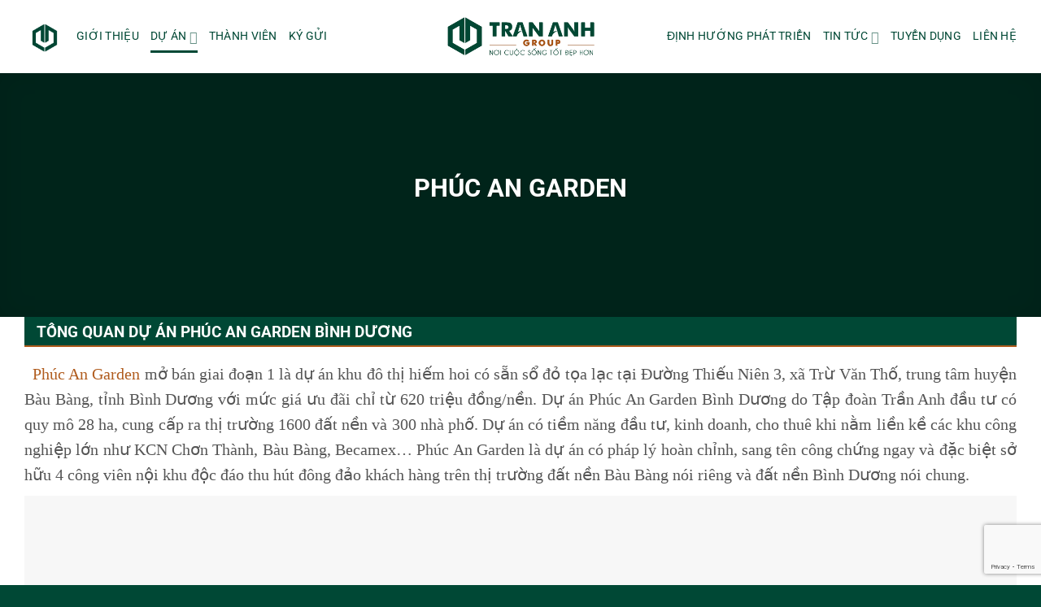

--- FILE ---
content_type: text/html; charset=UTF-8
request_url: https://diaoctrananhgroup.com/phuc-an-garden/
body_size: 20598
content:
<!DOCTYPE html><html lang="vi" class="loading-site no-js"><head><meta charset="UTF-8" /><link rel="profile" href="http://gmpg.org/xfn/11" /><link rel="pingback" href="https://diaoctrananhgroup.com/xmlrpc.php" /><meta name='robots' content='index, follow, max-image-preview:large, max-snippet:-1, max-video-preview:-1' /><meta name="viewport" content="width=device-width, initial-scale=1" /><title>PHÚC AN GARDEN 2026 - TRẦN ANH GROUP</title><meta name="description" content="Dự án Phúc An Garden Bình Dương do Tập đoàn Trần Anh đầu tư có quy mô 28 ha, cung cấp ra thị trường 1600 đất nền và 300 nhà phố." /><link rel="canonical" href="https://diaoctrananhgroup.com/phuc-an-garden/" /><meta property="og:locale" content="vi_VN" /><meta property="og:type" content="article" /><meta property="og:title" content="PHÚC AN GARDEN" /><meta property="og:description" content="Dự án Phúc An Garden Bình Dương do Tập đoàn Trần Anh đầu tư có quy mô 28 ha, cung cấp ra thị trường 1600 đất nền và 300 nhà phố." /><meta property="og:url" content="https://diaoctrananhgroup.com/phuc-an-garden/" /><meta property="og:site_name" content="TRẦN ANH GROUP" /><meta property="article:published_time" content="2020-08-11T08:14:54+00:00" /><meta property="article:modified_time" content="2025-01-03T09:05:53+00:00" /><meta property="og:image" content="https://diaoctrananhgroup.com/wp-content/uploads/2021/07/phuc-an-garden8.jpg" /><meta property="og:image:width" content="830" /><meta property="og:image:height" content="460" /><meta property="og:image:type" content="image/jpeg" /><meta name="author" content="TRẦN ANH GROUP" /><meta name="twitter:card" content="summary_large_image" /><meta name="twitter:label1" content="Được viết bởi" /><meta name="twitter:data1" content="TRẦN ANH GROUP" /><meta name="twitter:label2" content="Ước tính thời gian đọc" /><meta name="twitter:data2" content="11 phút" /> <script type="application/ld+json" class="yoast-schema-graph">{"@context":"https://schema.org","@graph":[{"@type":"Article","@id":"https://diaoctrananhgroup.com/phuc-an-garden/#article","isPartOf":{"@id":"https://diaoctrananhgroup.com/phuc-an-garden/"},"author":{"name":"TRẦN ANH GROUP","@id":"https://diaoctrananhgroup.com/#/schema/person/74eb615995eb28b2f8613aca3ee2b6c8"},"headline":"PHÚC AN GARDEN","datePublished":"2020-08-11T08:14:54+00:00","dateModified":"2025-01-03T09:05:53+00:00","mainEntityOfPage":{"@id":"https://diaoctrananhgroup.com/phuc-an-garden/"},"wordCount":2632,"publisher":{"@id":"https://diaoctrananhgroup.com/#organization"},"image":{"@id":"https://diaoctrananhgroup.com/phuc-an-garden/#primaryimage"},"thumbnailUrl":"https://diaoctrananhgroup.com/wp-content/uploads/2021/07/phuc-an-garden8.jpg","keywords":["DIA OC TRAN ANH","TRAN ANH GROUP"],"articleSection":["Dự Án","Dự Án Đang Triển Khai","Dự Án Nổi Bật"],"inLanguage":"vi"},{"@type":"WebPage","@id":"https://diaoctrananhgroup.com/phuc-an-garden/","url":"https://diaoctrananhgroup.com/phuc-an-garden/","name":"PHÚC AN GARDEN 2026 - TRẦN ANH GROUP","isPartOf":{"@id":"https://diaoctrananhgroup.com/#website"},"primaryImageOfPage":{"@id":"https://diaoctrananhgroup.com/phuc-an-garden/#primaryimage"},"image":{"@id":"https://diaoctrananhgroup.com/phuc-an-garden/#primaryimage"},"thumbnailUrl":"https://diaoctrananhgroup.com/wp-content/uploads/2021/07/phuc-an-garden8.jpg","datePublished":"2020-08-11T08:14:54+00:00","dateModified":"2025-01-03T09:05:53+00:00","description":"Dự án Phúc An Garden Bình Dương do Tập đoàn Trần Anh đầu tư có quy mô 28 ha, cung cấp ra thị trường 1600 đất nền và 300 nhà phố.","breadcrumb":{"@id":"https://diaoctrananhgroup.com/phuc-an-garden/#breadcrumb"},"inLanguage":"vi","potentialAction":[{"@type":"ReadAction","target":["https://diaoctrananhgroup.com/phuc-an-garden/"]}]},{"@type":"ImageObject","inLanguage":"vi","@id":"https://diaoctrananhgroup.com/phuc-an-garden/#primaryimage","url":"https://diaoctrananhgroup.com/wp-content/uploads/2021/07/phuc-an-garden8.jpg","contentUrl":"https://diaoctrananhgroup.com/wp-content/uploads/2021/07/phuc-an-garden8.jpg","width":830,"height":460,"caption":"phúc an garden"},{"@type":"BreadcrumbList","@id":"https://diaoctrananhgroup.com/phuc-an-garden/#breadcrumb","itemListElement":[{"@type":"ListItem","position":1,"name":"Trang chủ","item":"https://diaoctrananhgroup.com/"},{"@type":"ListItem","position":2,"name":"Dự Án","item":"https://diaoctrananhgroup.com/du-an/"},{"@type":"ListItem","position":3,"name":"PHÚC AN GARDEN"}]},{"@type":"WebSite","@id":"https://diaoctrananhgroup.com/#website","url":"https://diaoctrananhgroup.com/","name":"TRẦN ANH GROUP","description":"Tập Đoàn Địa Ốc Trần Anh Group","publisher":{"@id":"https://diaoctrananhgroup.com/#organization"},"potentialAction":[{"@type":"SearchAction","target":{"@type":"EntryPoint","urlTemplate":"https://diaoctrananhgroup.com/?s={search_term_string}"},"query-input":{"@type":"PropertyValueSpecification","valueRequired":true,"valueName":"search_term_string"}}],"inLanguage":"vi"},{"@type":["Organization","Place"],"@id":"https://diaoctrananhgroup.com/#organization","name":"TRẦN ANH GROUP","url":"https://diaoctrananhgroup.com/","logo":{"@id":"https://diaoctrananhgroup.com/phuc-an-garden/#local-main-organization-logo"},"image":{"@id":"https://diaoctrananhgroup.com/phuc-an-garden/#local-main-organization-logo"},"sameAs":["https://www.youtube.com/channel/UCLqQsncQ3nfANEeKUuneGow","https://www.pinterest.com/diaoctrananhgroup"],"geo":{"@type":"GeoCoordinates","latitude":"106.6173576","longitude":"10.8132021"},"telephone":[],"contactPoint":{"@type":"ContactPoint","telephone":"0819096096"},"openingHoursSpecification":[{"@type":"OpeningHoursSpecification","dayOfWeek":["Monday","Tuesday","Wednesday","Thursday","Friday","Saturday","Sunday"],"opens":"09:00","closes":"17:00"}]},{"@type":"Person","@id":"https://diaoctrananhgroup.com/#/schema/person/74eb615995eb28b2f8613aca3ee2b6c8","name":"TRẦN ANH GROUP","image":{"@type":"ImageObject","inLanguage":"vi","@id":"https://diaoctrananhgroup.com/#/schema/person/image/","url":"https://secure.gravatar.com/avatar/11b47f16b57c0d4d73d9fa58119c81195d1310249a0358d5e5e0ff5c373d78be?s=96&d=mm&r=g","contentUrl":"https://secure.gravatar.com/avatar/11b47f16b57c0d4d73d9fa58119c81195d1310249a0358d5e5e0ff5c373d78be?s=96&d=mm&r=g","caption":"TRẦN ANH GROUP"},"sameAs":["https://diaoctrananhgroup.com/"],"url":"https://diaoctrananhgroup.com/author/admin/"},{"@type":"ImageObject","inLanguage":"vi","@id":"https://diaoctrananhgroup.com/phuc-an-garden/#local-main-organization-logo","url":"https://diaoctrananhgroup.com/wp-content/uploads/2020/08/logo-dia-oc-Tran-Anh.jpg","contentUrl":"https://diaoctrananhgroup.com/wp-content/uploads/2020/08/logo-dia-oc-Tran-Anh.jpg","width":1280,"height":1280,"caption":"TRẦN ANH GROUP"}]}</script> <meta name="geo.position" content="106.6173576;10.8132021" /><link rel='dns-prefetch' href='//fonts.googleapis.com' /><link href='https://fonts.gstatic.com' crossorigin rel='preconnect' /><link rel='prefetch' href='https://diaoctrananhgroup.com/wp-content/themes/flatsome/assets/js/flatsome.js?ver=e1ad26bd5672989785e1' /><link rel='prefetch' href='https://diaoctrananhgroup.com/wp-content/themes/flatsome/assets/js/chunk.slider.js?ver=3.19.9' /><link rel='prefetch' href='https://diaoctrananhgroup.com/wp-content/themes/flatsome/assets/js/chunk.popups.js?ver=3.19.9' /><link rel='prefetch' href='https://diaoctrananhgroup.com/wp-content/themes/flatsome/assets/js/chunk.tooltips.js?ver=3.19.9' /><link rel="alternate" type="application/rss+xml" title="Dòng thông tin TRẦN ANH GROUP &raquo;" href="https://diaoctrananhgroup.com/feed/" /><link rel="alternate" type="application/rss+xml" title="TRẦN ANH GROUP &raquo; Dòng bình luận" href="https://diaoctrananhgroup.com/comments/feed/" /><link rel="alternate" title="oNhúng (JSON)" type="application/json+oembed" href="https://diaoctrananhgroup.com/wp-json/oembed/1.0/embed?url=https%3A%2F%2Fdiaoctrananhgroup.com%2Fphuc-an-garden%2F" /><link rel="alternate" title="oNhúng (XML)" type="text/xml+oembed" href="https://diaoctrananhgroup.com/wp-json/oembed/1.0/embed?url=https%3A%2F%2Fdiaoctrananhgroup.com%2Fphuc-an-garden%2F&#038;format=xml" /><link data-optimized="2" rel="stylesheet" href="https://diaoctrananhgroup.com/wp-content/litespeed/css/97a8ef0ae58870c0672d799a4de8593e.css?ver=f3bb0" /> <script type="text/javascript" src="https://diaoctrananhgroup.com/wp-includes/js/jquery/jquery.min.js?ver=3.7.1" id="jquery-core-js"></script> <link rel="https://api.w.org/" href="https://diaoctrananhgroup.com/wp-json/" /><link rel="alternate" title="JSON" type="application/json" href="https://diaoctrananhgroup.com/wp-json/wp/v2/posts/472" /><link rel="EditURI" type="application/rsd+xml" title="RSD" href="https://diaoctrananhgroup.com/xmlrpc.php?rsd" /><meta name="generator" content="WordPress 6.9" /><link rel='shortlink' href='https://diaoctrananhgroup.com/?p=472' />
 <script>(function(w,d,s,l,i){w[l]=w[l]||[];w[l].push({'gtm.start':
new Date().getTime(),event:'gtm.js'});var f=d.getElementsByTagName(s)[0],
j=d.createElement(s),dl=l!='dataLayer'?'&l='+l:'';j.async=true;j.src=
'https://www.googletagmanager.com/gtm.js?id='+i+dl;f.parentNode.insertBefore(j,f);
})(window,document,'script','dataLayer','GTM-MSKPRTG');</script> <link rel="icon" href="https://diaoctrananhgroup.com/wp-content/uploads/2020/08/icon-dia-oc-tran-anh-group-1.png" sizes="32x32" /><link rel="icon" href="https://diaoctrananhgroup.com/wp-content/uploads/2020/08/icon-dia-oc-tran-anh-group-1.png" sizes="192x192" /><link rel="apple-touch-icon" href="https://diaoctrananhgroup.com/wp-content/uploads/2020/08/icon-dia-oc-tran-anh-group-1.png" /><meta name="msapplication-TileImage" content="https://diaoctrananhgroup.com/wp-content/uploads/2020/08/icon-dia-oc-tran-anh-group-1.png" /></head><body class="wp-singular post-template-default single single-post postid-472 single-format-standard wp-theme-flatsome wp-child-theme-bds lightbox parallax-mobile mobile-submenu-toggle has-ftoc"><a class="skip-link screen-reader-text" href="#main">Bỏ qua nội dung</a><div id="wrapper"><header id="header" class="header has-sticky sticky-jump"><div class="header-wrapper"><div id="masthead" class="header-main show-logo-center"><div class="header-inner flex-row container logo-center medium-logo-center" role="navigation"><div id="logo" class="flex-col logo"><a href="https://diaoctrananhgroup.com/" title="TRẦN ANH GROUP - Tập Đoàn Địa Ốc Trần Anh Group" rel="home">
<img width="778" height="220" src="https://diaoctrananhgroup.com/wp-content/uploads/2020/08/LOGO-DIAOCTRANANHGROUP.png.webp" class="header_logo header-logo" alt="TRẦN ANH GROUP"/><img  width="778" height="220" src="https://diaoctrananhgroup.com/wp-content/uploads/2020/08/LOGO-DIAOCTRANANHGROUP.png.webp" class="header-logo-dark" alt="TRẦN ANH GROUP"/></a></div><div class="flex-col show-for-medium flex-left"><ul class="mobile-nav nav nav-left "></ul></div><div class="flex-col hide-for-medium flex-left
"><ul class="header-nav header-nav-main nav nav-left  nav-line-bottom nav-size-medium nav-uppercase" ><li id="menu-item-3260" class="menu-item menu-item-type-custom menu-item-object-custom menu-item-home menu-item-3260 menu-item-design-default"><a href="https://diaoctrananhgroup.com/" class="nav-top-link"><img src="https://diaoctrananhgroup.com/wp-content/uploads/2020/08/icon-dia-oc-tran-anh-group.png.webp"alt=”Home Dia Oc Tran Anh” width="50" height="50"></a> </a></a></li><li id="menu-item-3298" class="menu-item menu-item-type-post_type menu-item-object-page menu-item-3298 menu-item-design-default"><a href="https://diaoctrananhgroup.com/gioi-thieu/" class="nav-top-link">GIỚI THIỆU</a></li><li id="menu-item-3265" class="menu-item menu-item-type-taxonomy menu-item-object-category current-post-ancestor current-menu-ancestor current-menu-parent current-post-parent menu-item-has-children menu-item-3265 active menu-item-design-default has-dropdown"><a href="https://diaoctrananhgroup.com/du-an/" class="nav-top-link" aria-expanded="false" aria-haspopup="menu">DỰ ÁN<i class="icon-angle-down" ></i></a><ul class="sub-menu nav-dropdown nav-dropdown-simple dark dropdown-uppercase"><li id="menu-item-4586" class="menu-item menu-item-type-post_type menu-item-object-post menu-item-4586"><a href="https://diaoctrananhgroup.com/du-an-lavilla-green-city/">LAVILLA GREEN CITY</a></li><li id="menu-item-4589" class="menu-item menu-item-type-post_type menu-item-object-post menu-item-4589"><a href="https://diaoctrananhgroup.com/khu-do-thi-phuc-an-ashita/">PHÚC AN ASHITA</a></li><li id="menu-item-4591" class="menu-item menu-item-type-post_type menu-item-object-post menu-item-4591"><a href="https://diaoctrananhgroup.com/khu-do-thi-west-lakes-golf-villas/">WEST LAKES GOLF VILLAS</a></li><li id="menu-item-4590" class="menu-item menu-item-type-post_type menu-item-object-post menu-item-4590"><a href="https://diaoctrananhgroup.com/khu-do-thi-phuc-an-asuka-tran-anh-group/">PHÚC AN ASUKA</a></li><li id="menu-item-4593" class="menu-item menu-item-type-post_type menu-item-object-post menu-item-4593"><a href="https://diaoctrananhgroup.com/phuc-an-city/">PHÚC AN CITY</a></li><li id="menu-item-4583" class="menu-item menu-item-type-post_type menu-item-object-post menu-item-4583"><a href="https://diaoctrananhgroup.com/chung-cu-phuc-an-city/">CHUNG CƯ PHÚC AN CITY</a></li><li id="menu-item-4594" class="menu-item menu-item-type-post_type menu-item-object-post current-menu-item menu-item-4594 active"><a href="https://diaoctrananhgroup.com/phuc-an-garden/" aria-current="page">PHÚC AN GARDEN</a></li><li id="menu-item-4584" class="menu-item menu-item-type-post_type menu-item-object-post menu-item-4584"><a href="https://diaoctrananhgroup.com/du-an-bella-villa/">DỰ ÁN BELLA VILLA</a></li><li id="menu-item-4585" class="menu-item menu-item-type-post_type menu-item-object-post menu-item-4585"><a href="https://diaoctrananhgroup.com/du-an-bella-vista/">DỰ ÁN BELLA VISTA</a></li><li id="menu-item-4587" class="menu-item menu-item-type-post_type menu-item-object-post menu-item-4587"><a href="https://diaoctrananhgroup.com/du-an-solar-city/">DỰ ÁN SOLAR CITY</a></li><li id="menu-item-4588" class="menu-item menu-item-type-post_type menu-item-object-post menu-item-4588"><a href="https://diaoctrananhgroup.com/1-du-an-vista-land-city/">DỰ ÁN VISTA LAND CITY</a></li><li id="menu-item-4592" class="menu-item menu-item-type-post_type menu-item-object-post menu-item-4592"><a href="https://diaoctrananhgroup.com/long-phu-villa/">LONG PHÚ VILLA</a></li><li id="menu-item-4595" class="menu-item menu-item-type-post_type menu-item-object-post menu-item-4595"><a href="https://diaoctrananhgroup.com/tran-anh-riverside/">TRẦN ANH RIVERSIDE</a></li></ul></li><li id="menu-item-3289" class="menu-item menu-item-type-post_type menu-item-object-page menu-item-3289 menu-item-design-default"><a href="https://diaoctrananhgroup.com/thanh-vien/" class="nav-top-link">THÀNH VIÊN</a></li><li id="menu-item-4574" class="menu-item menu-item-type-post_type menu-item-object-page menu-item-4574 menu-item-design-default"><a href="https://diaoctrananhgroup.com/ky-gui/" class="nav-top-link">KÝ GỬI</a></li></ul></div><div class="flex-col hide-for-medium flex-right"><ul class="header-nav header-nav-main nav nav-right  nav-line-bottom nav-size-medium nav-uppercase"><li id="menu-item-3301" class="menu-item menu-item-type-post_type menu-item-object-page menu-item-3301 menu-item-design-default"><a href="https://diaoctrananhgroup.com/dinh-huong-phat-trien/" class="nav-top-link">ĐỊNH HƯỚNG PHÁT TRIỂN</a></li><li id="menu-item-3293" class="menu-item menu-item-type-taxonomy menu-item-object-category menu-item-has-children menu-item-3293 menu-item-design-default has-dropdown"><a href="https://diaoctrananhgroup.com/tin-tuc/" class="nav-top-link" aria-expanded="false" aria-haspopup="menu">TIN TỨC<i class="icon-angle-down" ></i></a><ul class="sub-menu nav-dropdown nav-dropdown-simple dark dropdown-uppercase"><li id="menu-item-3294" class="menu-item menu-item-type-taxonomy menu-item-object-category menu-item-3294"><a href="https://diaoctrananhgroup.com/tin-tuc/phong-thuy/">Phong Thủy</a></li><li id="menu-item-3295" class="menu-item menu-item-type-taxonomy menu-item-object-category menu-item-3295"><a href="https://diaoctrananhgroup.com/tin-tuc/thiet-ke-nha/">Thiết Kế Nhà</a></li><li id="menu-item-3296" class="menu-item menu-item-type-taxonomy menu-item-object-category menu-item-3296"><a href="https://diaoctrananhgroup.com/tin-tuc/bieu-mau-luat/">Biểu Mẫu Luật</a></li><li id="menu-item-3297" class="menu-item menu-item-type-taxonomy menu-item-object-category menu-item-3297"><a href="https://diaoctrananhgroup.com/tin-tuc/quy-hoach/">Quy Hoạch</a></li></ul></li><li id="menu-item-3554" class="menu-item menu-item-type-taxonomy menu-item-object-category menu-item-3554 menu-item-design-default"><a href="https://diaoctrananhgroup.com/tuyen-dung/" class="nav-top-link">TUYỂN DỤNG</a></li><li id="menu-item-3266" class="menu-item menu-item-type-post_type menu-item-object-page menu-item-3266 menu-item-design-default"><a href="https://diaoctrananhgroup.com/lien-he/" class="nav-top-link">LIÊN HỆ</a></li></ul></div><div class="flex-col show-for-medium flex-right"><ul class="mobile-nav nav nav-right "><li class="nav-icon has-icon"><div class="header-button">		<a href="#" data-open="#main-menu" data-pos="center" data-bg="main-menu-overlay" data-color="" class="icon primary button round is-small" aria-label="Menu" aria-controls="main-menu" aria-expanded="false"><i class="icon-menu" ></i>
</a></div></li></ul></div></div><div class="container"><div class="top-divider full-width"></div></div></div><div class="header-bg-container fill"><div class="header-bg-image fill"></div><div class="header-bg-color fill"></div></div></div></header><div class="page-title blog-featured-title featured-title no-overflow"><div class="page-title-bg fill"><div class="title-overlay fill" style="background-color: rgba(0,0,0,.5)"></div></div><div class="page-title-inner container  flex-row  dark is-large" style="min-height: 300px"><div class="flex-col flex-center text-center"><h1 class="entry-title">PHÚC AN GARDEN</h1><div class="entry-divider is-divider small"></div></div></div></div><main id="main" class=""><div id="content" class="blog-wrapper blog-single page-wrapper"><div class="row align-center"><div class="large-12 col"><article id="post-472" class="post-472 post type-post status-publish format-standard has-post-thumbnail hentry category-du-an category-du-an-dang-trien-khai category-du-an-noi-bat tag-dia-oc-tran-anh tag-tran-anh-group post-ftoc"><div class="article-inner "><div class="entry-content single-page"><div id="ftwp-container" class="ftwp-wrap ftwp-hidden-state ftwp-minimize ftwp-middle-left"><button type="button" id="ftwp-trigger" class="ftwp-shape-round ftwp-border-medium" title="click To Maximize The Table Of Contents"><span class="ftwp-trigger-icon ftwp-icon-number"></span></button><nav id="ftwp-contents" class="ftwp-shape-square ftwp-border-medium"><header id="ftwp-header" class="ftwp-header-clickable"><span id="ftwp-header-control" class="ftwp-icon-number"></span><button type="button" id="ftwp-header-minimize" class="ftwp-icon-minimize" aria-labelledby="ftwp-header-title" aria-label="Expand or collapse"></button><h3 id="ftwp-header-title">MENU</h3></header><ol id="ftwp-list" class="ftwp-liststyle-decimal ftwp-effect-bounce-to-right ftwp-list-nest ftwp-strong-first ftwp-colexp ftwp-colexp-icon"><li class="ftwp-item"><a class="ftwp-anchor" href="#ftoc-heading-1"><span class="ftwp-text">TỔNG QUAN DỰ ÁN PHÚC AN GARDEN BÌNH DƯƠNG</span></a></li><li class="ftwp-item"><a class="ftwp-anchor" href="#ftoc-heading-2"><span class="ftwp-text">DỰ ÁN TRẦN ANH GROUP</span></a></li><li class="ftwp-item"><a class="ftwp-anchor" href="#ftoc-heading-3"><span class="ftwp-text">VỊ TRÍ DỰ ÁN ĐẤT NỀN PHÚC AN GARDEN</span></a></li><li class="ftwp-item"><a class="ftwp-anchor" href="#ftoc-heading-4"><span class="ftwp-text">TIỆN ÍCH DỰ ÁN PHÚC AN GARDEN BÌNH DƯƠNG</span></a></li><li class="ftwp-item"><a class="ftwp-anchor" href="#ftoc-heading-5"><span class="ftwp-text">MẶT BẰNG DỰ ÁN PHÚC AN GARDEN BÌNH DƯƠNG</span></a></li><li class="ftwp-item"><a class="ftwp-anchor" href="#ftoc-heading-6"><span class="ftwp-text">GIÁ BÁN VÀ THANH TOÁN ĐẤT NỀN PHÚC AN GARDEN</span></a></li><li class="ftwp-item"><a class="ftwp-anchor" href="#ftoc-heading-7"><span class="ftwp-text">Liên Hệ Trần Anh Group</span></a></li></ol></nav></div><div id="ftwp-postcontent">
<span class="scroll-to" data-label="Scroll to: #tong-quan" data-bullet="true" data-link="#tong-quan" data-title="Tổng quan" ><a name="tong-quan"></a></span><div class="container section-title-container" ><h2 id="ftoc-heading-1" class="section-title section-title-normal ftwp-heading"><b></b><span class="section-title-main" >TỔNG QUAN DỰ ÁN PHÚC AN GARDEN BÌNH DƯƠNG</span><b></b></h2></div><p style="text-align: justify;"><span style="font-size: 130%;"><a style="font-family: 'times new roman', times, serif;" href="https://diaoctrananhgroup.com/phuc-an-garden/"><strong>  Phúc An Garden</strong></a><span style="font-family: 'times new roman', times, serif; color: #555555;"> mở bán giai đoạn 1 là dự án khu đô thị hiếm hoi có sẵn sổ đỏ tọa lạc tại </span><strong style="font-family: 'times new roman', times, serif; color: #555555;">Đường Thiếu Niên 3, xã Trừ Văn Thố, trung tâm huyện Bàu Bàng, tỉnh Bình Dương</strong><span style="font-family: 'times new roman', times, serif; color: #555555;"> với mức giá ưu đãi chỉ từ </span><strong style="font-family: 'times new roman', times, serif; color: #555555;">620 triệu đồng/nền</strong><span style="font-family: 'times new roman', times, serif; color: #555555;">. </span><strong style="font-family: 'times new roman', times, serif; color: #555555;">Dự án Phúc An Garden Bình Dương</strong><span style="font-family: 'times new roman', times, serif; color: #555555;"> do </span><strong style="font-family: 'times new roman', times, serif; color: #555555;">Tập đoàn Trần Anh</strong><span style="font-family: 'times new roman', times, serif; color: #555555;"> đầu tư có quy mô </span><strong style="font-family: 'times new roman', times, serif; color: #555555;">28 ha,</strong><span style="font-family: 'times new roman', times, serif; color: #555555;"> cung cấp ra thị trường </span><strong style="font-family: 'times new roman', times, serif; color: #555555;">1600 đất nền</strong><span style="font-family: 'times new roman', times, serif; color: #555555;"> và </span><strong style="font-family: 'times new roman', times, serif; color: #555555;">300 nhà phố.</strong><span style="font-family: 'times new roman', times, serif; color: #555555;"> Dự án có tiềm năng đầu tư, kinh doanh, cho thuê khi nằm liền kề các khu công nghiệp lớn như KCN Chơn Thành, Bàu Bàng, Becamex… </span><strong style="font-family: 'times new roman', times, serif; color: #555555;">Phúc An Garden</strong><span style="font-family: 'times new roman', times, serif; color: #555555;"> là dự án có pháp lý hoàn chỉnh, sang tên công chứng ngay và đặc biệt sở hữu 4 công viên nội khu độc đáo thu hút đông đảo khách hàng trên thị trường </span><strong style="font-family: 'times new roman', times, serif; color: #555555;">đất nền Bàu Bàng</strong><span style="font-family: 'times new roman', times, serif; color: #555555;"> nói riêng và </span><strong style="font-family: 'times new roman', times, serif; color: #555555;">đất nền Bình Dương</strong><span style="font-family: 'times new roman', times, serif; color: #555555;"> nói chung.</span></span></p><div class="img has-hover x md-x lg-x y md-y lg-y" id="image_354055190"><div class="img-inner dark" >
<img decoding="async" width="818" height="417" src="data:image/svg+xml,%3Csvg%20viewBox%3D%220%200%20818%20417%22%20xmlns%3D%22http%3A%2F%2Fwww.w3.org%2F2000%2Fsvg%22%3E%3C%2Fsvg%3E" data-src="https://diaoctrananhgroup.com/wp-content/uploads/2021/07/phuc-an-garden15.jpg.webp" class="lazy-load attachment-original size-original" alt="phúc an garden" srcset="" data-srcset="https://diaoctrananhgroup.com/wp-content/uploads/2021/07/phuc-an-garden15.jpg.webp 818w, https://diaoctrananhgroup.com/wp-content/uploads/2021/07/phuc-an-garden15-300x153.jpg.webp 300w, https://diaoctrananhgroup.com/wp-content/uploads/2021/07/phuc-an-garden15-768x392.jpg.webp 768w" sizes="auto, (max-width: 818px) 100vw, 818px" /></div><style>#image_354055190 {
  width: 100%;
}</style></div><h3 style="text-align: justify;"><span style="font-family: 'times new roman', times, serif; font-size: 130%;">Giới Thiệu Dự An Phúc An Garden</span></h3><ul style="text-align: justify;"><li style="text-align: justify;"><p><span style="font-size: 130%; font-family: 'times new roman', times, serif;">Tên dự án: <strong>Phúc An Garden</strong></span></p></li><li style="text-align: justify;"><p><span style="font-size: 130%; font-family: 'times new roman', times, serif;">Vị trí: đường Thiếu Niên 3, xã Trừ Văn Thố, huyện Bàu Bàng, tỉnh Bình Dương</span></p></li><li style="text-align: justify;"><p><span style="font-size: 130%; font-family: 'times new roman', times, serif;">Chủ đầu tư: <a href="https://diaoctrananhgroup.com/"><strong>Trần Anh Group</strong></a></span></p></li><li style="text-align: justify;"><p><span style="font-size: 130%; font-family: 'times new roman', times, serif;">Quy mô: 28 ha, gồm 1600 nền đất và 300 nhà phố, biệt thự</span></p></li><li style="text-align: justify;"><p><span style="font-size: 130%; font-family: 'times new roman', times, serif;">Trong đó:</span></p><ul><li><p><span style="font-size: 130%; font-family: 'times new roman', times, serif;">Đất ở: 139.555 m2</span></p></li><li><p><span style="font-size: 130%; font-family: 'times new roman', times, serif;">Đất công cộng: 23.529 m2</span></p></li><li><p><span style="font-size: 130%; font-family: 'times new roman', times, serif;">Đất cây xanh: 13.048 m2</span></p></li><li><p><span style="font-size: 130%; font-family: 'times new roman', times, serif;">Đất kỹ thuật: 10.242 m2</span></p></li><li><p><span style="font-size: 130%; font-family: 'times new roman', times, serif;">Đất giao thông: 96.530 m2</span></p></li></ul></li><li style="text-align: justify;"><p><span style="font-size: 130%; font-family: 'times new roman', times, serif;">Diện tích đa dạng: 5x15m, 5x20m</span></p></li><li style="text-align: justify;"><p><span style="font-size: 130%; font-family: 'times new roman', times, serif;">Đã hoàn thiện toàn bộ hạ tầng và có sổ đỏ riêng từng nền nên chủ sở hữu có thể xây nhà ở, cho thuê hoặc kinh doanh ngay.</span></p></li><li style="text-align: justify;"><p><span style="font-size: 130%; font-family: 'times new roman', times, serif;">Pháp lý: đất thổ cư 100%</span></p></li><li style="text-align: justify;"><p><span style="font-size: 130%; font-family: 'times new roman', times, serif;">Tiện ích: hồ bơi, hồ sinh thái, 4 công viên nội khu, trường học, khu sinh hoạt cộng đồng, khu vui chơi trẻ em, phòng khám, trung tâm thương mại…</span></p></li><li style="text-align: justify;"><p><span style="font-size: 130%; font-family: 'times new roman', times, serif;">Hạ tầng hoàn thiện: đường nội bộ trải nhựa rộng 12m – 25m, hệ thống điện âm, nước âm, cây xanh, vỉa hè, hệ thống viễn thông đầy đủ…</span></p></li><li style="text-align: justify;"><p><span style="font-size: 130%; font-family: 'times new roman', times, serif;">Giá bán chỉ từ 620 triệu đồng/nền</span></p></li><li><p style="text-align: justify;"><span style="font-size: 130%; font-family: 'times new roman', times, serif;">Thanh toán linh hoạt, trả trước 50%, sau đó trả góp trong vòng 12 tháng không lãi suất.</span></p></li></ul><div class="img has-hover x md-x lg-x y md-y lg-y" id="image_1855015133"><div class="img-inner dark" >
<img decoding="async" width="1100" height="660" src="data:image/svg+xml,%3Csvg%20viewBox%3D%220%200%201100%20660%22%20xmlns%3D%22http%3A%2F%2Fwww.w3.org%2F2000%2Fsvg%22%3E%3C%2Fsvg%3E" data-src="https://diaoctrananhgroup.com/wp-content/uploads/2021/07/cong-ra-vao-du-an-phuc-an-garden.jpg.webp" class="lazy-load attachment-original size-original" alt="phúc an garden" srcset="" data-srcset="https://diaoctrananhgroup.com/wp-content/uploads/2021/07/cong-ra-vao-du-an-phuc-an-garden.jpg.webp 1100w, https://diaoctrananhgroup.com/wp-content/uploads/2021/07/cong-ra-vao-du-an-phuc-an-garden-300x180.jpg.webp 300w, https://diaoctrananhgroup.com/wp-content/uploads/2021/07/cong-ra-vao-du-an-phuc-an-garden-1024x614.jpg.webp 1024w, https://diaoctrananhgroup.com/wp-content/uploads/2021/07/cong-ra-vao-du-an-phuc-an-garden-768x461.jpg.webp 768w" sizes="auto, (max-width: 1100px) 100vw, 1100px" /></div><style>#image_1855015133 {
  width: 100%;
}</style></div><div class="row row-lien-he"  id="row-1306386664"><div id="col-1015639411" class="col small-12 large-12"  ><div class="col-inner"  ><p style="text-align: center;"><span style="color: #ed1c24; font-size: 170%; font-family: 'times new roman', times, serif;">LIÊN HỆ ĐỊA ỐC TRẦN ANH GROUP</span></p><p style="text-align: center;"><span style="font-size: 120%; color: #000000; font-family: 'times new roman', times, serif;">Quý khách hàng vui lòng liên hệ trực tiếp chủ đầu tư theo: <strong><span style="color: #003366;">HOTLINE TƯ VẤN 24/7:</span> <a href="tel://0819096096">0819.096.096</a><span style="color: #ed1c24;"> </span></strong>hoặc cung cấp nội dung theo mẫu bên dưới, chúng tôi sẽ phản hồi trong thời gian sớm nhất. Chân thành cảm ơn Quý khách hàng đã quan tâm đến các dự án của chúng tôi đầu tư, cũng như là dự án mà chúng tôi phát triển và phân phối!</span></p><div class="wpcf7 no-js" id="wpcf7-f173-p472-o3" lang="vi" dir="ltr" data-wpcf7-id="173"><div class="screen-reader-response"><p role="status" aria-live="polite" aria-atomic="true"></p><ul></ul></div><form action="/phuc-an-garden/#wpcf7-f173-p472-o3" method="post" class="wpcf7-form init" aria-label="Form liên hệ" novalidate="novalidate" data-status="init"><fieldset class="hidden-fields-container"><input type="hidden" name="_wpcf7" value="173" /><input type="hidden" name="_wpcf7_version" value="6.1.4" /><input type="hidden" name="_wpcf7_locale" value="vi" /><input type="hidden" name="_wpcf7_unit_tag" value="wpcf7-f173-p472-o3" /><input type="hidden" name="_wpcf7_container_post" value="472" /><input type="hidden" name="_wpcf7_posted_data_hash" value="" /><input type="hidden" name="_wpcf7_recaptcha_response" value="" /></fieldset><div class="form-lien-he"><div class="left"><p><span class="wpcf7-form-control-wrap" data-name="your-name"><input size="40" maxlength="400" class="wpcf7-form-control wpcf7-text wpcf7-validates-as-required" aria-required="true" aria-invalid="false" placeholder="Họ và tên..." value="" type="text" name="your-name" /></span><br />
<span class="wpcf7-form-control-wrap" data-name="your-phone"><input size="40" maxlength="400" class="wpcf7-form-control wpcf7-tel wpcf7-validates-as-required wpcf7-text wpcf7-validates-as-tel" aria-required="true" aria-invalid="false" placeholder="Số Điện Thoại..." value="" type="tel" name="your-phone" /></span><br />
<span class="wpcf7-form-control-wrap" data-name="your-email"><input size="40" maxlength="400" class="wpcf7-form-control wpcf7-email wpcf7-validates-as-required wpcf7-text wpcf7-validates-as-email" aria-required="true" aria-invalid="false" placeholder="Email..." value="" type="email" name="your-email" /></span><br />
<span class="wpcf7-form-control-wrap" data-name="your-menu"><select class="wpcf7-form-control wpcf7-select" aria-invalid="false" name="your-menu"><option value="Bất động sản quan tâm">Bất động sản quan tâm</option><option value="Căn hộ chung cư">Căn hộ chung cư</option><option value="Đất nền dự án">Đất nền dự án</option><option value="Biệt thự - Nhà phố">Biệt thự - Nhà phố</option></select></span></p></div><div class="right"><p><span class="wpcf7-form-control-wrap" data-name="your-message"><textarea cols="40" rows="10" maxlength="2000" class="wpcf7-form-control wpcf7-textarea" aria-invalid="false" placeholder="Nội Dung..." name="your-message"></textarea></span><br />
<input class="wpcf7-form-control wpcf7-submit has-spinner" type="submit" value="Gửi Ngay" /></p></div></div><p style="display: none !important;" class="akismet-fields-container" data-prefix="_wpcf7_ak_"><label>&#916;<textarea name="_wpcf7_ak_hp_textarea" cols="45" rows="8" maxlength="100"></textarea></label><input type="hidden" id="ak_js_3" name="_wpcf7_ak_js" value="15"/></p><div class="wpcf7-response-output" aria-hidden="true"></div></form></div></div></div></div><span class="scroll-to" data-label="Scroll to: #chu-dau-tu" data-bullet="true" data-link="#chu-dau-tu" data-title="Chủ đầu tư" ><a name="chu-dau-tu"></a></span><div class="container section-title-container" ><h3 class="section-title section-title-normal"><b></b><span class="section-title-main" >Chủ Đầu Tư Phúc An Garden</span><b></b></h3></div><ul><li><p style="text-align: justify;"><span style="font-size: 130%; font-family: 'times new roman', times, serif;"><strong>Giới thiệu Uy tín chủ đầu tư Trần Anh Group: </strong>Trần Anh Group được biết đến với vai trò là một tập đoàn đầu tư và phát triển bất động sản uy tín hàng đầu khu vực Tây Bắc Sài Gòn, hoạt động hiệu quả trong lĩnh vực phát triển dự án, đầu tư kinh doanh bất động sản, thiết kế và thi công xây dựng.</span></p></li><li style="text-align: justify;"><span style="font-size: 130%; font-family: 'times new roman', times, serif;">Lợi thế về nguồn tài chính vững mạnh, định hướng kinh doanh phù hợp cùng đội ngũ nhân viên chuyên nghiệp, Trần Anh Group đang từng bước khẳng định vị thế và thương hiệu là nhà cung cấp giải pháp bất động sản toàn diện cho nhu cầu an cư và đầu tư, đem lại giá trị thặng dư, sự thành công cho khách hàng cũng như đối tác trên cơ sở minh bạch, trung thực và uy tín.</span></li></ul><h4><span style="font-family: 'times new roman', times, serif; font-size: 130%;">Dự án đã triển khai thành công:</span></h4><ul><li style="text-align: justify;"><span style="font-size: 130%; font-family: 'times new roman', times, serif;">Các dự án <strong>Trần Anh Group</strong> đã và đang thực hiện hầu hết là dự án đất nền, tạo một nguồn cung nhà ở cho hàng nghìn người dân với mức giá rẻ, không gian xanh và tiện ích vượt trội.</span></li><li style="text-align: justify;"><span style="font-size: 130%; font-family: 'times new roman', times, serif;">Một số dự án thành công phải kể đến như: <strong>Khu dân cư Mỹ Hạnh Hoàng Gia, Khu đô thị Vista Land City, Khu dân cư Bảo Ngọc Residence, Khu đô thị Bella Vista, Khu biệt thự West Lakes Golf &amp; Villas,&#8230;</strong></span></li></ul><h2 id="ftoc-heading-2" class="wp-block-heading ftwp-heading"><span style="font-size: 130%;">DỰ ÁN TRẦN ANH GROUP</span></h2><ul class="wp-block-list"><li><span style="font-size: 130%;"><a href="https://diaoctrananhgroup.com/du-an-lavilla-green-city/">DỰ ÁN LAVILLA GREEN CITY</a></span></li><li><span style="font-size: 130%;"><a href="https://diaoctrananhgroup.com/phuc-an-city/">PHÚC AN CITY</a></span></li><li><span style="font-size: 130%;"><a href="https://diaoctrananhgroup.com/phuc-an-garden/">PHÚC AN GARDEN</a></span></li></ul><div class="img has-hover x md-x lg-x y md-y lg-y" id="image_414866052"><div class="img-inner dark" >
<img decoding="async" width="1000" height="563" src="data:image/svg+xml,%3Csvg%20viewBox%3D%220%200%201000%20563%22%20xmlns%3D%22http%3A%2F%2Fwww.w3.org%2F2000%2Fsvg%22%3E%3C%2Fsvg%3E" data-src="https://diaoctrananhgroup.com/wp-content/uploads/2021/07/tran-anh-group-phuc-an-garden.jpg.webp" class="lazy-load attachment-original size-original" alt="Trần Anh Group" srcset="" data-srcset="https://diaoctrananhgroup.com/wp-content/uploads/2021/07/tran-anh-group-phuc-an-garden.jpg.webp 1000w, https://diaoctrananhgroup.com/wp-content/uploads/2021/07/tran-anh-group-phuc-an-garden-300x169.jpg.webp 300w, https://diaoctrananhgroup.com/wp-content/uploads/2021/07/tran-anh-group-phuc-an-garden-768x432.jpg.webp 768w" sizes="auto, (max-width: 1000px) 100vw, 1000px" /></div><style>#image_414866052 {
  width: 100%;
}</style></div><span class="scroll-to" data-label="Scroll to: #vi-tri" data-bullet="true" data-link="#vi-tri" data-title="Vị trí" ><a name="vi-tri"></a></span><div class="container section-title-container" ><h2 id="ftoc-heading-3" class="section-title section-title-normal ftwp-heading"><b></b><span class="section-title-main" >VỊ TRÍ DỰ ÁN ĐẤT NỀN PHÚC AN GARDEN</span><b></b></h2></div><p style="text-align: justify;"><span style="font-size: 130%; font-family: 'times new roman', times, serif;"><strong>Vị trí Dự án Phúc An Garden</strong> tọa lạc tại vị trí đắc địa, ngay cạnh trung tâm huyện Bàu Bàng – khu dân cư hiện hữu đông đúc, tập trung kinh doanh và các khu công nghiệp lớn. <strong>Phúc An Garden Bình Dương</strong> chỉ cách trung tâm hành chính huyện Bàu Bàng chỉ 10 phút di chuyển và nằm sát trường Cao Đẳng Nghề và ký túc xá trường Trung Cấp Tôn Đức Thắng.</span></p><div class="img has-hover x md-x lg-x y md-y lg-y" id="image_1876722418"><div class="img-inner dark" >
<img decoding="async" width="2560" height="2264" src="data:image/svg+xml,%3Csvg%20viewBox%3D%220%200%202560%202264%22%20xmlns%3D%22http%3A%2F%2Fwww.w3.org%2F2000%2Fsvg%22%3E%3C%2Fsvg%3E" data-src="https://diaoctrananhgroup.com/wp-content/uploads/2021/07/phuc-an-garden23-scaled.jpg.webp" class="lazy-load attachment-original size-original" alt="vị trí phúc an garden" srcset="" data-srcset="https://diaoctrananhgroup.com/wp-content/uploads/2021/07/phuc-an-garden23-scaled.jpg.webp 2560w, https://diaoctrananhgroup.com/wp-content/uploads/2021/07/phuc-an-garden23-300x265.jpg.webp 300w, https://diaoctrananhgroup.com/wp-content/uploads/2021/07/phuc-an-garden23-1024x905.jpg.webp 1024w, https://diaoctrananhgroup.com/wp-content/uploads/2021/07/phuc-an-garden23-768x679.jpg.webp 768w, https://diaoctrananhgroup.com/wp-content/uploads/2021/07/phuc-an-garden23-1536x1358.jpg.webp 1536w, https://diaoctrananhgroup.com/wp-content/uploads/2021/07/phuc-an-garden23-2048x1811.jpg.webp 2048w" sizes="auto, (max-width: 2560px) 100vw, 2560px" /></div><style>#image_1876722418 {
  width: 100%;
}</style></div><p style="text-align: justify;"><span style="font-size: 130%; font-family: 'times new roman', times, serif;">Bên cạnh đó,<strong> Phúc An Garden Bình Dương</strong> cực kỳ thuận lợi cho dịch vụ kinh tế khi là cửa ngõ giao thương với TP. Hồ Chí Minh, trung tâm kinh tế – văn hóa lớn nhất cả nước và tỉnh Bình Phước – khu vực đang phát triển mỗi ngày.</span></p><p style="text-align: justify;"><span style="font-size: 130%; font-family: 'times new roman', times, serif;">Dự án có các trục giao thông huyết mạch của quốc gia chạy qua như: đường Mỹ Phước – Tân Vạn mở rộng kéo dài lên Bàu Bàng, nằm cạnh quốc lộ 13, cách quốc lộ 14 chỉ 2km, cách đường Hồ Chí Minh chỉ 1km. Đặc biệt, di chuyển tới dự án Vành đai 4 (kết nối các tỉnh phía Nam) chỉ mất khoảng 15 phút, cách đường sắt Xuyên Á chỉ 10 phút di chuyển, cách sân bay quốc tế Tân Sơn Nhất, Sân bay quốc tế Long Thành và các cảng biển chỉ từ 15 – 20 km, thuận lợi cho phát triển kinh tế – xã hội toàn diện.</span></p><h4><span style="font-family: 'times new roman', times, serif; font-size: 130%;">Hạ tầng giao thông:</span></h4><p style="text-align: justify;"><span style="font-size: 130%; font-family: 'times new roman', times, serif;">Trong đó, Quốc lộ 13 kết nối trung tâm Bình Dương và TP.HCM, kết nối thẳng với đường Hồ Chí Minh tạo thuận lợi đi Bình Phước và Tây Nguyên.</span></p><p style="text-align: justify;"><span style="font-size: 130%; font-family: 'times new roman', times, serif;">Dọc theo quốc lộ 13 là hàng loạt cửa hàng kinh doanh sầm uất với các dịch vụ về chăm sóc sức khỏe, nhà hàng, khách sạn, siêu thị điện máy… nên cư dân<strong> khu đô thị Phúc An Garden</strong> có thể tiếp cận mọi tiện ích nhanh chóng nhờ vị trí “vàng”.</span></p><h4><span style="font-family: 'times new roman', times, serif; font-size: 130%;">Tiềm năng liên kết vùng:</span></h4><p style="text-align: justify;"><span style="font-size: 130%; font-family: 'times new roman', times, serif;">Điểm nhấn mạnh mẽ của <strong>Khu đô thị Phúc An Garden</strong> chính là hạ tầng kết nối giao thông huyết mạch, nằm trên trục đường xầm uất nhất khu vực với liên kết vùng mạnh mẽ như:</span></p><ul style="text-align: justify;"><li><span style="font-size: 130%; font-family: 'times new roman', times, serif;">Chỉ cách KCN Nhơn Thành 3 phút di chuyển</span></li><li><span style="font-size: 130%; font-family: 'times new roman', times, serif;">Chỉ cách KCN Bàu Bàng gần 30 phút di chuyển</span></li><li><span style="font-size: 130%; font-family: 'times new roman', times, serif;">Chỉ cách KCN Becamex chưa đến 20 phút di chuyển</span></li><li><span style="font-size: 130%; font-family: 'times new roman', times, serif;">Chỉ cách KCN Mỹ Phước 1 và 3 đúng 30 phút di chuyển</span></li><li><span style="font-size: 130%; font-family: 'times new roman', times, serif;">Đến UBND xã Trừ Văn Thố với 5 phút di chuyển</span></li><li><span style="font-size: 130%; font-family: 'times new roman', times, serif;">Liền kề trường học các cấp và chợ phiên</span></li><li><span style="font-size: 130%; font-family: 'times new roman', times, serif;">Di chuyển đến khu Du lịch Đại Nam chỉ 15 phút</span></li><li><span style="font-size: 130%; font-family: 'times new roman', times, serif;">Tổng thời gian di chuyển đến trung tâm Thủ Dầu Một mất 40 phút</span></li><li><span style="font-size: 130%; font-family: 'times new roman', times, serif;">Di chuyển đến địa phận Tp Hồ Chí Minh chỉ 60 phút</span></li></ul><div class="img has-hover x md-x lg-x y md-y lg-y" id="image_1915182300"><div class="img-inner dark" >
<img decoding="async" width="1100" height="932" src="data:image/svg+xml,%3Csvg%20viewBox%3D%220%200%201100%20932%22%20xmlns%3D%22http%3A%2F%2Fwww.w3.org%2F2000%2Fsvg%22%3E%3C%2Fsvg%3E" data-src="https://diaoctrananhgroup.com/wp-content/uploads/2021/07/vi-tri-du-an-phuc-an-garden.jpg.webp" class="lazy-load attachment-original size-original" alt="vi trí phúc an garden" srcset="" data-srcset="https://diaoctrananhgroup.com/wp-content/uploads/2021/07/vi-tri-du-an-phuc-an-garden.jpg.webp 1100w, https://diaoctrananhgroup.com/wp-content/uploads/2021/07/vi-tri-du-an-phuc-an-garden-300x254.jpg.webp 300w, https://diaoctrananhgroup.com/wp-content/uploads/2021/07/vi-tri-du-an-phuc-an-garden-1024x868.jpg.webp 1024w, https://diaoctrananhgroup.com/wp-content/uploads/2021/07/vi-tri-du-an-phuc-an-garden-768x651.jpg.webp 768w" sizes="auto, (max-width: 1100px) 100vw, 1100px" /></div><style>#image_1915182300 {
  width: 100%;
}</style></div><span class="scroll-to" data-label="Scroll to: #tien-ich" data-bullet="true" data-link="#tien-ich" data-title="Tiện ích" ><a name="tien-ich"></a></span><div class="container section-title-container" ><h2 id="ftoc-heading-4" class="section-title section-title-normal ftwp-heading"><b></b><span class="section-title-main" >TIỆN ÍCH DỰ ÁN PHÚC AN GARDEN BÌNH DƯƠNG</span><b></b></h2></div><p style="text-align: justify;"><span style="font-size: 130%; font-family: 'times new roman', times, serif;"> Là một khu phức hợp nhiều loại hình nhà ở, số lượng cũng như chất lượng tiện ích hiện hữu bên trong <strong>dự án đất nền Phúc An Garden</strong> là điều mà khách hàng có thể tâm đắc nhất đối với khu đô thị này. Một cuộc sống thượng lưu mà khách hàng hằng mong ước sẽ xuất hiện bởi những trải nghiệm tiện ích, dịch vụ được <strong>chủ đầu tư Trần Anh Group</strong> dành nhiều tâm huyết xây dựng:</span></p><ul style="text-align: justify;"><li><span style="font-size: 130%; font-family: 'times new roman', times, serif;">Khu hồ bơi</span></li><li><span style="font-size: 130%; font-family: 'times new roman', times, serif;">Clubhouse cao cấp</span></li><li><span style="font-size: 130%; font-family: 'times new roman', times, serif;">Công viên nội khu và công viên trung tâm rộng lớn (công viên cây xanh, công viên hồ sinh thái, công viên ánh sáng, công viên Disney)</span></li><li><span style="font-size: 130%; font-family: 'times new roman', times, serif;">Hồ sinh thái</span></li><li><span style="font-size: 130%; font-family: 'times new roman', times, serif;">Khu vui chơi dành cho trẻ em</span></li><li><span style="font-size: 130%; font-family: 'times new roman', times, serif;">Trường học các cấp</span></li><li><span style="font-size: 130%; font-family: 'times new roman', times, serif;">Phòng khám đa khoa</span></li><li><span style="font-size: 130%; font-family: 'times new roman', times, serif;">Trung tâm thương mại….</span></li></ul><div class="row"  id="row-67665412"><div id="col-1664377298" class="col medium-6 small-12 large-6"  ><div class="col-inner"  ><div class="img has-hover x md-x lg-x y md-y lg-y" id="image_2085984915"><div class="img-inner dark" >
<img decoding="async" width="1100" height="619" src="data:image/svg+xml,%3Csvg%20viewBox%3D%220%200%201100%20619%22%20xmlns%3D%22http%3A%2F%2Fwww.w3.org%2F2000%2Fsvg%22%3E%3C%2Fsvg%3E" data-src="https://diaoctrananhgroup.com/wp-content/uploads/2021/07/cong-vien-ho-dieu-hoa-phuc-an-garden.jpg.webp" class="lazy-load attachment-original size-original" alt="công viên hồ điều hoà phúc an garden" srcset="" data-srcset="https://diaoctrananhgroup.com/wp-content/uploads/2021/07/cong-vien-ho-dieu-hoa-phuc-an-garden.jpg.webp 1100w, https://diaoctrananhgroup.com/wp-content/uploads/2021/07/cong-vien-ho-dieu-hoa-phuc-an-garden-300x169.jpg.webp 300w, https://diaoctrananhgroup.com/wp-content/uploads/2021/07/cong-vien-ho-dieu-hoa-phuc-an-garden-1024x576.jpg.webp 1024w, https://diaoctrananhgroup.com/wp-content/uploads/2021/07/cong-vien-ho-dieu-hoa-phuc-an-garden-768x432.jpg.webp 768w" sizes="auto, (max-width: 1100px) 100vw, 1100px" /></div><style>#image_2085984915 {
  width: 100%;
}</style></div><div class="img has-hover x md-x lg-x y md-y lg-y" id="image_1401886380"><div class="img-inner dark" >
<img decoding="async" width="1276" height="956" src="data:image/svg+xml,%3Csvg%20viewBox%3D%220%200%201276%20956%22%20xmlns%3D%22http%3A%2F%2Fwww.w3.org%2F2000%2Fsvg%22%3E%3C%2Fsvg%3E" data-src="https://diaoctrananhgroup.com/wp-content/uploads/2021/07/phuc-an-garden13.jpg.webp" class="lazy-load attachment-original size-original" alt="tiện ích phúc an garden ban đêm" srcset="" data-srcset="https://diaoctrananhgroup.com/wp-content/uploads/2021/07/phuc-an-garden13.jpg.webp 1276w, https://diaoctrananhgroup.com/wp-content/uploads/2021/07/phuc-an-garden13-300x225.jpg.webp 300w, https://diaoctrananhgroup.com/wp-content/uploads/2021/07/phuc-an-garden13-1024x767.jpg.webp 1024w, https://diaoctrananhgroup.com/wp-content/uploads/2021/07/phuc-an-garden13-768x575.jpg.webp 768w" sizes="auto, (max-width: 1276px) 100vw, 1276px" /></div><style>#image_1401886380 {
  width: 100%;
}</style></div><div class="img has-hover x md-x lg-x y md-y lg-y" id="image_233057165"><div class="img-inner dark" >
<img decoding="async" width="1280" height="960" src="data:image/svg+xml,%3Csvg%20viewBox%3D%220%200%201280%20960%22%20xmlns%3D%22http%3A%2F%2Fwww.w3.org%2F2000%2Fsvg%22%3E%3C%2Fsvg%3E" data-src="https://diaoctrananhgroup.com/wp-content/uploads/2021/07/phuc-an-garden20.jpg.webp" class="lazy-load attachment-original size-original" alt="" srcset="" data-srcset="https://diaoctrananhgroup.com/wp-content/uploads/2021/07/phuc-an-garden20.jpg.webp 1280w, https://diaoctrananhgroup.com/wp-content/uploads/2021/07/phuc-an-garden20-300x225.jpg.webp 300w, https://diaoctrananhgroup.com/wp-content/uploads/2021/07/phuc-an-garden20-1024x768.jpg.webp 1024w, https://diaoctrananhgroup.com/wp-content/uploads/2021/07/phuc-an-garden20-768x576.jpg.webp 768w" sizes="auto, (max-width: 1280px) 100vw, 1280px" /></div><style>#image_233057165 {
  width: 100%;
}</style></div></div></div><div id="col-1609649818" class="col medium-6 small-12 large-6"  ><div class="col-inner"  ><div class="img has-hover x md-x lg-x y md-y lg-y" id="image_175963799"><div class="img-inner dark" >
<img decoding="async" width="1100" height="825" src="data:image/svg+xml,%3Csvg%20viewBox%3D%220%200%201100%20825%22%20xmlns%3D%22http%3A%2F%2Fwww.w3.org%2F2000%2Fsvg%22%3E%3C%2Fsvg%3E" data-src="https://diaoctrananhgroup.com/wp-content/uploads/2021/07/cong-vien-cay-xanh-phuc-an-garden.jpg.webp" class="lazy-load attachment-original size-original" alt="công viên hồ điều hoà phúc an garden" srcset="" data-srcset="https://diaoctrananhgroup.com/wp-content/uploads/2021/07/cong-vien-cay-xanh-phuc-an-garden.jpg.webp 1100w, https://diaoctrananhgroup.com/wp-content/uploads/2021/07/cong-vien-cay-xanh-phuc-an-garden-300x225.jpg.webp 300w, https://diaoctrananhgroup.com/wp-content/uploads/2021/07/cong-vien-cay-xanh-phuc-an-garden-1024x768.jpg.webp 1024w, https://diaoctrananhgroup.com/wp-content/uploads/2021/07/cong-vien-cay-xanh-phuc-an-garden-768x576.jpg.webp 768w" sizes="auto, (max-width: 1100px) 100vw, 1100px" /></div><style>#image_175963799 {
  width: 100%;
}</style></div><div class="img has-hover x md-x lg-x y md-y lg-y" id="image_1093411321"><div class="img-inner dark" >
<img decoding="async" width="960" height="540" src="data:image/svg+xml,%3Csvg%20viewBox%3D%220%200%20960%20540%22%20xmlns%3D%22http%3A%2F%2Fwww.w3.org%2F2000%2Fsvg%22%3E%3C%2Fsvg%3E" data-src="https://diaoctrananhgroup.com/wp-content/uploads/2021/07/phuc-an-garden11.jpg.webp" class="lazy-load attachment-original size-original" alt="công viên cây xanh phúc an garden" srcset="" data-srcset="https://diaoctrananhgroup.com/wp-content/uploads/2021/07/phuc-an-garden11.jpg.webp 960w, https://diaoctrananhgroup.com/wp-content/uploads/2021/07/phuc-an-garden11-300x169.jpg.webp 300w, https://diaoctrananhgroup.com/wp-content/uploads/2021/07/phuc-an-garden11-768x432.jpg.webp 768w" sizes="auto, (max-width: 960px) 100vw, 960px" /></div><style>#image_1093411321 {
  width: 100%;
}</style></div><div class="img has-hover x md-x lg-x y md-y lg-y" id="image_218758976"><div class="img-inner dark" >
<img decoding="async" width="1280" height="960" src="data:image/svg+xml,%3Csvg%20viewBox%3D%220%200%201280%20960%22%20xmlns%3D%22http%3A%2F%2Fwww.w3.org%2F2000%2Fsvg%22%3E%3C%2Fsvg%3E" data-src="https://diaoctrananhgroup.com/wp-content/uploads/2021/07/phuc-an-garden2.jpg.webp" class="lazy-load attachment-original size-original" alt="tiện ích phúc an garden ban đêm" srcset="" data-srcset="https://diaoctrananhgroup.com/wp-content/uploads/2021/07/phuc-an-garden2.jpg.webp 1280w, https://diaoctrananhgroup.com/wp-content/uploads/2021/07/phuc-an-garden2-300x225.jpg.webp 300w, https://diaoctrananhgroup.com/wp-content/uploads/2021/07/phuc-an-garden2-1024x768.jpg.webp 1024w, https://diaoctrananhgroup.com/wp-content/uploads/2021/07/phuc-an-garden2-768x576.jpg.webp 768w" sizes="auto, (max-width: 1280px) 100vw, 1280px" /></div><style>#image_218758976 {
  width: 100%;
}</style></div></div></div></div><h4 style="text-align: justify;"><span style="font-size: 130%; font-family: 'times new roman', times, serif;"><strong>TIỆN ÍCH NGOẠI KHU:</strong></span></h4><p style="text-align: justify;"><span style="font-size: 130%; font-family: 'times new roman', times, serif;"><strong>Phúc An Garden</strong> được bao quanh bởi nhiều khu công nghiệp như khu công nghiệp Chơn Thành, Bàu Bàng, Becamex… với rất nhiều nhà máy, công ty đang hoạt động. Kéo theo đó là hàng chục ngàn công nhân và chuyên gia sinh sống để làm việc.</span></p><p style="text-align: justify;"><span style="font-size: 130%; font-family: 'times new roman', times, serif;">Hiện nay, huyện Bàu Bàng đang phấn đấu để trở thành một trong những hạt nhân phát triển công nghiệp năng động của tỉnh Bình Dương và vùng kinh tế trọng điểm phía Nam nên những tiện ích ngoại khu này của <strong>dự án Phúc An Garden Bàu Bàng</strong> sẽ là yếu tố quan trọng khi đầu tư, cho thuê.</span></p><h5><span style="font-family: 'times new roman', times, serif; font-size: 130%;">Kết Thuận tiện</span></h5><p style="text-align: justify;"><span style="font-size: 130%; font-family: 'times new roman', times, serif;">Bên cạnh các khu công nghiệp, hệ thống tiện ích ngoại khu của <strong>dự án Phúc An Garden</strong> cũng rất đa dạng bởi vị trí liên kết vùng thuận lợi giúp Phúc An Garden thừa hưởng nhiều tiện ích xung quanh như: bệnh viện, chợ, siêu thị, trung tâm hành chính…</span></p><p style="text-align: justify;"><span style="font-size: 130%; font-family: 'times new roman', times, serif;">– Các trường cao đẳng và trung cấp lớn như: trường Cao Đẳng Nghề Bình Phước, trường cao đẳng Giao thông vận tải, ký túc xá trường Trung Cấp Tôn Đức Thắng…</span></p><ul style="text-align: justify;"><li><span style="font-size: 130%; font-family: 'times new roman', times, serif;">UBND xã Trừ Văn Thố</span></li><li><span style="font-size: 130%; font-family: 'times new roman', times, serif;">Chợ Mới Bàu Bàng</span></li><li><span style="font-size: 130%; font-family: 'times new roman', times, serif;">Trường mầm non, cấp 1, cấp 2 Lương Thế Vinh</span></li><li><span style="font-size: 130%; font-family: 'times new roman', times, serif;">Phòng giao dịch ngân hàng</span></li><li><span style="font-size: 130%; font-family: 'times new roman', times, serif;">Lạc cảnh Đại Nam Văn Hiến</span></li><li><span style="font-size: 130%; font-family: 'times new roman', times, serif;">TP Đồng Xoài</span></li><li><span style="font-size: 130%; font-family: 'times new roman', times, serif;">TP Thủ Dầu Một</span></li><li><span style="font-size: 130%; font-family: 'times new roman', times, serif;">Thủ Đức – TP.HCM…</span></li></ul><div class="row"  id="row-346725032"><div id="col-978695452" class="col medium-6 small-12 large-6"  ><div class="col-inner"  ><div class="img has-hover x md-x lg-x y md-y lg-y" id="image_955079394"><div class="img-inner dark" >
<img decoding="async" width="1000" height="750" src="data:image/svg+xml,%3Csvg%20viewBox%3D%220%200%201000%20750%22%20xmlns%3D%22http%3A%2F%2Fwww.w3.org%2F2000%2Fsvg%22%3E%3C%2Fsvg%3E" data-src="https://diaoctrananhgroup.com/wp-content/uploads/2021/07/tien-ich-ngoai-khu-phuc-an-garden.jpg.webp" class="lazy-load attachment-original size-original" alt="tiện ích ngoại khu phúc an garden" srcset="" data-srcset="https://diaoctrananhgroup.com/wp-content/uploads/2021/07/tien-ich-ngoai-khu-phuc-an-garden.jpg.webp 1000w, https://diaoctrananhgroup.com/wp-content/uploads/2021/07/tien-ich-ngoai-khu-phuc-an-garden-300x225.jpg.webp 300w, https://diaoctrananhgroup.com/wp-content/uploads/2021/07/tien-ich-ngoai-khu-phuc-an-garden-768x576.jpg.webp 768w" sizes="auto, (max-width: 1000px) 100vw, 1000px" /></div><style>#image_955079394 {
  width: 100%;
}</style></div><div class="img has-hover x md-x lg-x y md-y lg-y" id="image_754102412"><div class="img-inner dark" >
<img decoding="async" width="1200" height="672" src="data:image/svg+xml,%3Csvg%20viewBox%3D%220%200%201200%20672%22%20xmlns%3D%22http%3A%2F%2Fwww.w3.org%2F2000%2Fsvg%22%3E%3C%2Fsvg%3E" data-src="https://diaoctrananhgroup.com/wp-content/uploads/2021/07/truong-tieu-hoc-luong-the-vinh-tien-ich-ngoai-khu-phuc-an-garden-1.jpeg.webp" class="lazy-load attachment-original size-original" alt="tiện ích ngoại khu phúc an garden" srcset="" data-srcset="https://diaoctrananhgroup.com/wp-content/uploads/2021/07/truong-tieu-hoc-luong-the-vinh-tien-ich-ngoai-khu-phuc-an-garden-1.jpeg.webp 1200w, https://diaoctrananhgroup.com/wp-content/uploads/2021/07/truong-tieu-hoc-luong-the-vinh-tien-ich-ngoai-khu-phuc-an-garden-1-300x168.jpeg.webp 300w, https://diaoctrananhgroup.com/wp-content/uploads/2021/07/truong-tieu-hoc-luong-the-vinh-tien-ich-ngoai-khu-phuc-an-garden-1-1024x573.jpeg.webp 1024w, https://diaoctrananhgroup.com/wp-content/uploads/2021/07/truong-tieu-hoc-luong-the-vinh-tien-ich-ngoai-khu-phuc-an-garden-1-768x430.jpeg.webp 768w" sizes="auto, (max-width: 1200px) 100vw, 1200px" /></div><style>#image_754102412 {
  width: 100%;
}</style></div></div></div><div id="col-1045904703" class="col medium-6 small-12 large-6"  ><div class="col-inner"  ><div class="img has-hover x md-x lg-x y md-y lg-y" id="image_1284931678"><div class="img-inner dark" >
<img decoding="async" width="1024" height="566" src="data:image/svg+xml,%3Csvg%20viewBox%3D%220%200%201024%20566%22%20xmlns%3D%22http%3A%2F%2Fwww.w3.org%2F2000%2Fsvg%22%3E%3C%2Fsvg%3E" data-src="https://diaoctrananhgroup.com/wp-content/uploads/2021/07/khu-cong-nghiep-chon-thanh-1-2-phuc-an-garden.jpg.webp" class="lazy-load attachment-original size-original" alt="tiện ích ngoại khu phúc an garden" srcset="" data-srcset="https://diaoctrananhgroup.com/wp-content/uploads/2021/07/khu-cong-nghiep-chon-thanh-1-2-phuc-an-garden.jpg.webp 1024w, https://diaoctrananhgroup.com/wp-content/uploads/2021/07/khu-cong-nghiep-chon-thanh-1-2-phuc-an-garden-300x166.jpg.webp 300w, https://diaoctrananhgroup.com/wp-content/uploads/2021/07/khu-cong-nghiep-chon-thanh-1-2-phuc-an-garden-768x425.jpg.webp 768w" sizes="auto, (max-width: 1024px) 100vw, 1024px" /></div><style>#image_1284931678 {
  width: 100%;
}</style></div><div class="img has-hover x md-x lg-x y md-y lg-y" id="image_1418805394"><div class="img-inner dark" >
<img decoding="async" width="667" height="500" src="data:image/svg+xml,%3Csvg%20viewBox%3D%220%200%20667%20500%22%20xmlns%3D%22http%3A%2F%2Fwww.w3.org%2F2000%2Fsvg%22%3E%3C%2Fsvg%3E" data-src="https://diaoctrananhgroup.com/wp-content/uploads/2021/07/truong-cao-dang-nghe-binh-phuoc-tien-ich-ngoai-khu-phuc-an-garden.jpg.webp" class="lazy-load attachment-original size-original" alt="tiện ích ngoại khu phúc an garden" srcset="" data-srcset="https://diaoctrananhgroup.com/wp-content/uploads/2021/07/truong-cao-dang-nghe-binh-phuoc-tien-ich-ngoai-khu-phuc-an-garden.jpg.webp 667w, https://diaoctrananhgroup.com/wp-content/uploads/2021/07/truong-cao-dang-nghe-binh-phuoc-tien-ich-ngoai-khu-phuc-an-garden-300x225.jpg.webp 300w" sizes="auto, (max-width: 667px) 100vw, 667px" /></div><style>#image_1418805394 {
  width: 100%;
}</style></div></div></div></div><div class="row row-lien-he"  id="row-443929446"><div id="col-650913416" class="col small-12 large-12"  ><div class="col-inner"  ><p style="text-align: center;"><span style="color: #ed1c24; font-size: 170%; font-family: 'times new roman', times, serif;">LIÊN HỆ ĐỊA ỐC TRẦN ANH GROUP</span></p><p style="text-align: center;"><span style="font-size: 120%; color: #000000; font-family: 'times new roman', times, serif;">Quý khách hàng vui lòng liên hệ trực tiếp chủ đầu tư theo: <strong><span style="color: #003366;">HOTLINE TƯ VẤN 24/7:</span> <a href="tel://0819096096">0819.096.096</a><span style="color: #ed1c24;"> </span></strong>hoặc cung cấp nội dung theo mẫu bên dưới, chúng tôi sẽ phản hồi trong thời gian sớm nhất. Chân thành cảm ơn Quý khách hàng đã quan tâm đến các dự án của chúng tôi đầu tư, cũng như là dự án mà chúng tôi phát triển và phân phối!</span></p><div class="wpcf7 no-js" id="wpcf7-f173-p472-o4" lang="vi" dir="ltr" data-wpcf7-id="173"><div class="screen-reader-response"><p role="status" aria-live="polite" aria-atomic="true"></p><ul></ul></div><form action="/phuc-an-garden/#wpcf7-f173-p472-o4" method="post" class="wpcf7-form init" aria-label="Form liên hệ" novalidate="novalidate" data-status="init"><fieldset class="hidden-fields-container"><input type="hidden" name="_wpcf7" value="173" /><input type="hidden" name="_wpcf7_version" value="6.1.4" /><input type="hidden" name="_wpcf7_locale" value="vi" /><input type="hidden" name="_wpcf7_unit_tag" value="wpcf7-f173-p472-o4" /><input type="hidden" name="_wpcf7_container_post" value="472" /><input type="hidden" name="_wpcf7_posted_data_hash" value="" /><input type="hidden" name="_wpcf7_recaptcha_response" value="" /></fieldset><div class="form-lien-he"><div class="left"><p><span class="wpcf7-form-control-wrap" data-name="your-name"><input size="40" maxlength="400" class="wpcf7-form-control wpcf7-text wpcf7-validates-as-required" aria-required="true" aria-invalid="false" placeholder="Họ và tên..." value="" type="text" name="your-name" /></span><br />
<span class="wpcf7-form-control-wrap" data-name="your-phone"><input size="40" maxlength="400" class="wpcf7-form-control wpcf7-tel wpcf7-validates-as-required wpcf7-text wpcf7-validates-as-tel" aria-required="true" aria-invalid="false" placeholder="Số Điện Thoại..." value="" type="tel" name="your-phone" /></span><br />
<span class="wpcf7-form-control-wrap" data-name="your-email"><input size="40" maxlength="400" class="wpcf7-form-control wpcf7-email wpcf7-validates-as-required wpcf7-text wpcf7-validates-as-email" aria-required="true" aria-invalid="false" placeholder="Email..." value="" type="email" name="your-email" /></span><br />
<span class="wpcf7-form-control-wrap" data-name="your-menu"><select class="wpcf7-form-control wpcf7-select" aria-invalid="false" name="your-menu"><option value="Bất động sản quan tâm">Bất động sản quan tâm</option><option value="Căn hộ chung cư">Căn hộ chung cư</option><option value="Đất nền dự án">Đất nền dự án</option><option value="Biệt thự - Nhà phố">Biệt thự - Nhà phố</option></select></span></p></div><div class="right"><p><span class="wpcf7-form-control-wrap" data-name="your-message"><textarea cols="40" rows="10" maxlength="2000" class="wpcf7-form-control wpcf7-textarea" aria-invalid="false" placeholder="Nội Dung..." name="your-message"></textarea></span><br />
<input class="wpcf7-form-control wpcf7-submit has-spinner" type="submit" value="Gửi Ngay" /></p></div></div><p style="display: none !important;" class="akismet-fields-container" data-prefix="_wpcf7_ak_"><label>&#916;<textarea name="_wpcf7_ak_hp_textarea" cols="45" rows="8" maxlength="100"></textarea></label><input type="hidden" id="ak_js_4" name="_wpcf7_ak_js" value="194"/></p><div class="wpcf7-response-output" aria-hidden="true"></div></form></div></div></div></div><span class="scroll-to" data-label="Scroll to: #mat-bang" data-bullet="true" data-link="#mat-bang" data-title="Mặt bằng" ><a name="mat-bang"></a></span><div class="container section-title-container" ><h2 id="ftoc-heading-5" class="section-title section-title-normal ftwp-heading"><b></b><span class="section-title-main" >MẶT BẰNG DỰ ÁN PHÚC AN GARDEN BÌNH DƯƠNG</span><b></b></h2></div><p><span style="font-size: 130%; font-family: 'times new roman', times, serif;">Các nhà phố (1-3 tầng), biệt thự song lập, biệt thự đơn lập tại dự án<strong> Phúc An Garden Bình Dương</strong> có kiến trúc tân cổ điển sang trọng, đẳng cấp.</span></p><div class="img has-hover x md-x lg-x y md-y lg-y" id="image_352577242"><div class="img-inner dark" >
<img decoding="async" width="2560" height="1811" src="data:image/svg+xml,%3Csvg%20viewBox%3D%220%200%202560%201811%22%20xmlns%3D%22http%3A%2F%2Fwww.w3.org%2F2000%2Fsvg%22%3E%3C%2Fsvg%3E" data-src="https://diaoctrananhgroup.com/wp-content/uploads/2021/07/phuc-an-garden24-scaled.jpg.webp" class="lazy-load attachment-original size-original" alt="mặt bằng phúc an garden" srcset="" data-srcset="https://diaoctrananhgroup.com/wp-content/uploads/2021/07/phuc-an-garden24-scaled.jpg.webp 2560w, https://diaoctrananhgroup.com/wp-content/uploads/2021/07/phuc-an-garden24-300x212.jpg.webp 300w, https://diaoctrananhgroup.com/wp-content/uploads/2021/07/phuc-an-garden24-1024x724.jpg.webp 1024w, https://diaoctrananhgroup.com/wp-content/uploads/2021/07/phuc-an-garden24-768x543.jpg.webp 768w, https://diaoctrananhgroup.com/wp-content/uploads/2021/07/phuc-an-garden24-1536x1086.jpg.webp 1536w, https://diaoctrananhgroup.com/wp-content/uploads/2021/07/phuc-an-garden24-2048x1448.jpg.webp 2048w" sizes="auto, (max-width: 2560px) 100vw, 2560px" /></div><style>#image_352577242 {
  width: 100%;
}</style></div><h3 style="text-align: justify;"><span style="font-family: 'times new roman', times, serif; font-size: 130%;">Thiết Kế Phúc An Garden</span></h3><p style="text-align: justify;"><span style="font-size: 130%; font-family: 'times new roman', times, serif;">Biệt thự, nhà phố tại dự án <strong>Phúc An Garden Trần Anh</strong> được thiết kế thông thoáng, tối đa diện tích cho ngôi nhà và khoảng sân vườn rộng lớn để trồng cây, tổ chức các hoạt động ngoài trời.</span></p><p style="text-align: justify;"><span style="font-size: 130%; font-family: 'times new roman', times, serif;">Các phòng ngủ đều có 2 mặt thoáng trở lên, đảm bảo sự thông thoáng tự nhiên, có view nhìn xuống 4 công viên nội khu, hồ sinh thái.</span></p><div class="slider-wrapper relative" id="slider-1582390956" ><div class="slider slider-type-fade slider-nav-circle slider-nav-large slider-nav-light slider-style-normal"
data-flickity-options='{
"cellAlign": "center",
"imagesLoaded": true,
"lazyLoad": 1,
"freeScroll": false,
"wrapAround": true,
"autoPlay": 2000,
"pauseAutoPlayOnHover" : true,
"prevNextButtons": true,
"contain" : true,
"adaptiveHeight" : true,
"dragThreshold" : 10,
"percentPosition": true,
"pageDots": true,
"rightToLeft": false,
"draggable": true,
"selectedAttraction": 0.1,
"parallax" : 0,
"friction": 0.6        }'
><div class="img has-hover x md-x lg-x y md-y lg-y" id="image_1278116807"><div class="img-inner dark" >
<img decoding="async" width="1920" height="1440" src="data:image/svg+xml,%3Csvg%20viewBox%3D%220%200%201920%201440%22%20xmlns%3D%22http%3A%2F%2Fwww.w3.org%2F2000%2Fsvg%22%3E%3C%2Fsvg%3E" data-src="https://diaoctrananhgroup.com/wp-content/uploads/2021/07/phuc-an-garden3.jpg.webp" class="lazy-load attachment-original size-original" alt="nhà phố phúc an garden" srcset="" data-srcset="https://diaoctrananhgroup.com/wp-content/uploads/2021/07/phuc-an-garden3.jpg.webp 1920w, https://diaoctrananhgroup.com/wp-content/uploads/2021/07/phuc-an-garden3-300x225.jpg.webp 300w, https://diaoctrananhgroup.com/wp-content/uploads/2021/07/phuc-an-garden3-1024x768.jpg.webp 1024w, https://diaoctrananhgroup.com/wp-content/uploads/2021/07/phuc-an-garden3-768x576.jpg.webp 768w, https://diaoctrananhgroup.com/wp-content/uploads/2021/07/phuc-an-garden3-1536x1152.jpg.webp 1536w" sizes="auto, (max-width: 1920px) 100vw, 1920px" /></div><style>#image_1278116807 {
  width: 100%;
}</style></div><div class="img has-hover x md-x lg-x y md-y lg-y" id="image_927392246"><div class="img-inner dark" >
<img decoding="async" width="1920" height="1280" src="data:image/svg+xml,%3Csvg%20viewBox%3D%220%200%201920%201280%22%20xmlns%3D%22http%3A%2F%2Fwww.w3.org%2F2000%2Fsvg%22%3E%3C%2Fsvg%3E" data-src="https://diaoctrananhgroup.com/wp-content/uploads/2021/07/phong-sinh-hoat-chung-phuc-an-garden.jpg.webp" class="lazy-load attachment-original size-original" alt="thiết kê phúc an garden" srcset="" data-srcset="https://diaoctrananhgroup.com/wp-content/uploads/2021/07/phong-sinh-hoat-chung-phuc-an-garden.jpg.webp 1920w, https://diaoctrananhgroup.com/wp-content/uploads/2021/07/phong-sinh-hoat-chung-phuc-an-garden-300x200.jpg.webp 300w, https://diaoctrananhgroup.com/wp-content/uploads/2021/07/phong-sinh-hoat-chung-phuc-an-garden-1024x683.jpg.webp 1024w, https://diaoctrananhgroup.com/wp-content/uploads/2021/07/phong-sinh-hoat-chung-phuc-an-garden-768x512.jpg.webp 768w, https://diaoctrananhgroup.com/wp-content/uploads/2021/07/phong-sinh-hoat-chung-phuc-an-garden-1536x1024.jpg.webp 1536w" sizes="auto, (max-width: 1920px) 100vw, 1920px" /></div><style>#image_927392246 {
  width: 100%;
}</style></div><div class="img has-hover x md-x lg-x y md-y lg-y" id="image_1140726734"><div class="img-inner dark" >
<img decoding="async" width="1920" height="1280" src="data:image/svg+xml,%3Csvg%20viewBox%3D%220%200%201920%201280%22%20xmlns%3D%22http%3A%2F%2Fwww.w3.org%2F2000%2Fsvg%22%3E%3C%2Fsvg%3E" data-src="https://diaoctrananhgroup.com/wp-content/uploads/2021/07/phong-ngu-phuc-an-garden1.jpg.webp" class="lazy-load attachment-original size-original" alt="thiết kê phúc an garden" srcset="" data-srcset="https://diaoctrananhgroup.com/wp-content/uploads/2021/07/phong-ngu-phuc-an-garden1.jpg.webp 1920w, https://diaoctrananhgroup.com/wp-content/uploads/2021/07/phong-ngu-phuc-an-garden1-300x200.jpg.webp 300w, https://diaoctrananhgroup.com/wp-content/uploads/2021/07/phong-ngu-phuc-an-garden1-1024x683.jpg.webp 1024w, https://diaoctrananhgroup.com/wp-content/uploads/2021/07/phong-ngu-phuc-an-garden1-768x512.jpg.webp 768w, https://diaoctrananhgroup.com/wp-content/uploads/2021/07/phong-ngu-phuc-an-garden1-1536x1024.jpg.webp 1536w" sizes="auto, (max-width: 1920px) 100vw, 1920px" /></div><style>#image_1140726734 {
  width: 100%;
}</style></div><div class="img has-hover x md-x lg-x y md-y lg-y" id="image_1559684403"><div class="img-inner dark" >
<img decoding="async" width="2048" height="1536" src="data:image/svg+xml,%3Csvg%20viewBox%3D%220%200%202048%201536%22%20xmlns%3D%22http%3A%2F%2Fwww.w3.org%2F2000%2Fsvg%22%3E%3C%2Fsvg%3E" data-src="https://diaoctrananhgroup.com/wp-content/uploads/2021/07/phuc-an-garden10.jpg.webp" class="lazy-load attachment-original size-original" alt="thiết kê phúc an garden" srcset="" data-srcset="https://diaoctrananhgroup.com/wp-content/uploads/2021/07/phuc-an-garden10.jpg.webp 2048w, https://diaoctrananhgroup.com/wp-content/uploads/2021/07/phuc-an-garden10-300x225.jpg.webp 300w, https://diaoctrananhgroup.com/wp-content/uploads/2021/07/phuc-an-garden10-1024x768.jpg.webp 1024w, https://diaoctrananhgroup.com/wp-content/uploads/2021/07/phuc-an-garden10-768x576.jpg.webp 768w, https://diaoctrananhgroup.com/wp-content/uploads/2021/07/phuc-an-garden10-1536x1152.jpg.webp 1536w" sizes="auto, (max-width: 2048px) 100vw, 2048px" /></div><style>#image_1559684403 {
  width: 100%;
}</style></div><div class="img has-hover x md-x lg-x y md-y lg-y" id="image_1026820006"><div class="img-inner dark" >
<img decoding="async" width="2047" height="1481" src="data:image/svg+xml,%3Csvg%20viewBox%3D%220%200%202047%201481%22%20xmlns%3D%22http%3A%2F%2Fwww.w3.org%2F2000%2Fsvg%22%3E%3C%2Fsvg%3E" data-src="https://diaoctrananhgroup.com/wp-content/uploads/2021/07/phuc-an-garden17.jpg.webp" class="lazy-load attachment-original size-original" alt="thiết kê phúc an garden" srcset="" data-srcset="https://diaoctrananhgroup.com/wp-content/uploads/2021/07/phuc-an-garden17.jpg.webp 2047w, https://diaoctrananhgroup.com/wp-content/uploads/2021/07/phuc-an-garden17-300x217.jpg.webp 300w, https://diaoctrananhgroup.com/wp-content/uploads/2021/07/phuc-an-garden17-1024x741.jpg.webp 1024w, https://diaoctrananhgroup.com/wp-content/uploads/2021/07/phuc-an-garden17-768x556.jpg.webp 768w, https://diaoctrananhgroup.com/wp-content/uploads/2021/07/phuc-an-garden17-1536x1111.jpg.webp 1536w" sizes="auto, (max-width: 2047px) 100vw, 2047px" /></div><style>#image_1026820006 {
  width: 100%;
}</style></div></div><div class="loading-spin dark large centered"></div></div><span class="scroll-to" data-label="Scroll to: #gia-thanh-toan" data-bullet="true" data-link="#gia-thanh-toan" data-title="Giá và Thanh Toán" ><a name="gia-thanh-toan"></a></span><div class="container section-title-container" ><h2 id="ftoc-heading-6" class="section-title section-title-normal ftwp-heading"><b></b><span class="section-title-main" >GIÁ BÁN VÀ THANH TOÁN ĐẤT NỀN PHÚC AN GARDEN</span><b></b></h2></div><h5 id="ftoc-heading-6" class="ftwp-heading" style="text-align: justify;"><span style="font-size: 130%; font-family: 'times new roman', times, serif;"><strong>Giá bán Phúc An Garden Bình Dương</strong> chỉ từ <strong>620 triệu đồng/nền.</strong></span></h5><p style="text-align: justify;"><span style="font-size: 130%; font-family: 'times new roman', times, serif;">Thanh toán linh hoạt, trả trước 50%, sau đó trả góp trong vòng 12 tháng không lãi suất.</span></p><div class="img has-hover x md-x lg-x y md-y lg-y" id="image_1828786980"><div class="img-inner dark" >
<img decoding="async" width="862" height="432" src="data:image/svg+xml,%3Csvg%20viewBox%3D%220%200%20862%20432%22%20xmlns%3D%22http%3A%2F%2Fwww.w3.org%2F2000%2Fsvg%22%3E%3C%2Fsvg%3E" data-src="https://diaoctrananhgroup.com/wp-content/uploads/2021/07/pttt-phuc-an-garden.jpg.webp" class="lazy-load attachment-original size-original" alt="phương thức thanh toán" srcset="" data-srcset="https://diaoctrananhgroup.com/wp-content/uploads/2021/07/pttt-phuc-an-garden.jpg.webp 862w, https://diaoctrananhgroup.com/wp-content/uploads/2021/07/pttt-phuc-an-garden-300x150.jpg.webp 300w, https://diaoctrananhgroup.com/wp-content/uploads/2021/07/pttt-phuc-an-garden-768x385.jpg.webp 768w" sizes="auto, (max-width: 862px) 100vw, 862px" /></div><style>#image_1828786980 {
  width: 100%;
}</style></div><span class="scroll-to" data-label="Scroll to: #lien-he" data-bullet="true" data-link="#lien-he" data-title="Liên hệ" ><a name="lien-he"></a></span><div class="container section-title-container" ><h2 id="ftoc-heading-7" class="section-title section-title-normal ftwp-heading"><b></b><span class="section-title-main" >Liên Hệ Trần Anh Group</span><b></b></h2></div></div></div><div class="row row-lien-he"  id="row-923808049"><div id="col-549075032" class="col small-12 large-12"  ><div class="col-inner"  ><p style="text-align: center;"><span style="color: #ed1c24; font-size: 170%; font-family: 'times new roman', times, serif;">LIÊN HỆ ĐỊA ỐC TRẦN ANH GROUP</span></p><p style="text-align: center;"><span style="font-size: 120%; color: #000000; font-family: 'times new roman', times, serif;">Quý khách hàng vui lòng liên hệ trực tiếp chủ đầu tư theo: <strong><span style="color: #003366;">HOTLINE TƯ VẤN 24/7:</span> <a href="tel://0819096096">0819.096.096</a><span style="color: #ed1c24;"> </span></strong>hoặc cung cấp nội dung theo mẫu bên dưới, chúng tôi sẽ phản hồi trong thời gian sớm nhất. Chân thành cảm ơn Quý khách hàng đã quan tâm đến các dự án của chúng tôi đầu tư, cũng như là dự án mà chúng tôi phát triển và phân phối!</span></p><div class="wpcf7 no-js" id="wpcf7-f173-p472-o5" lang="vi" dir="ltr" data-wpcf7-id="173"><div class="screen-reader-response"><p role="status" aria-live="polite" aria-atomic="true"></p><ul></ul></div><form action="/phuc-an-garden/#wpcf7-f173-p472-o5" method="post" class="wpcf7-form init" aria-label="Form liên hệ" novalidate="novalidate" data-status="init"><fieldset class="hidden-fields-container"><input type="hidden" name="_wpcf7" value="173" /><input type="hidden" name="_wpcf7_version" value="6.1.4" /><input type="hidden" name="_wpcf7_locale" value="vi" /><input type="hidden" name="_wpcf7_unit_tag" value="wpcf7-f173-p472-o5" /><input type="hidden" name="_wpcf7_container_post" value="472" /><input type="hidden" name="_wpcf7_posted_data_hash" value="" /><input type="hidden" name="_wpcf7_recaptcha_response" value="" /></fieldset><div class="form-lien-he"><div class="left"><p><span class="wpcf7-form-control-wrap" data-name="your-name"><input size="40" maxlength="400" class="wpcf7-form-control wpcf7-text wpcf7-validates-as-required" aria-required="true" aria-invalid="false" placeholder="Họ và tên..." value="" type="text" name="your-name" /></span><br />
<span class="wpcf7-form-control-wrap" data-name="your-phone"><input size="40" maxlength="400" class="wpcf7-form-control wpcf7-tel wpcf7-validates-as-required wpcf7-text wpcf7-validates-as-tel" aria-required="true" aria-invalid="false" placeholder="Số Điện Thoại..." value="" type="tel" name="your-phone" /></span><br />
<span class="wpcf7-form-control-wrap" data-name="your-email"><input size="40" maxlength="400" class="wpcf7-form-control wpcf7-email wpcf7-validates-as-required wpcf7-text wpcf7-validates-as-email" aria-required="true" aria-invalid="false" placeholder="Email..." value="" type="email" name="your-email" /></span><br />
<span class="wpcf7-form-control-wrap" data-name="your-menu"><select class="wpcf7-form-control wpcf7-select" aria-invalid="false" name="your-menu"><option value="Bất động sản quan tâm">Bất động sản quan tâm</option><option value="Căn hộ chung cư">Căn hộ chung cư</option><option value="Đất nền dự án">Đất nền dự án</option><option value="Biệt thự - Nhà phố">Biệt thự - Nhà phố</option></select></span></p></div><div class="right"><p><span class="wpcf7-form-control-wrap" data-name="your-message"><textarea cols="40" rows="10" maxlength="2000" class="wpcf7-form-control wpcf7-textarea" aria-invalid="false" placeholder="Nội Dung..." name="your-message"></textarea></span><br />
<input class="wpcf7-form-control wpcf7-submit has-spinner" type="submit" value="Gửi Ngay" /></p></div></div><p style="display: none !important;" class="akismet-fields-container" data-prefix="_wpcf7_ak_"><label>&#916;<textarea name="_wpcf7_ak_hp_textarea" cols="45" rows="8" maxlength="100"></textarea></label><input type="hidden" id="ak_js_5" name="_wpcf7_ak_js" value="110"/></p><div class="wpcf7-response-output" aria-hidden="true"></div></form></div></div></div></div><div class="bai-viet-lien-quan"><div class="container section-title-container" ><h2 class="section-title section-title-normal"><b></b><span class="section-title-main" >DỰ ÁN TRẦN ANH GROUP</span><b></b></h2></div><div class="row large-columns-3 medium-columns-1 small-columns-1 slider row-slider slider-nav-reveal slider-nav-push"  data-flickity-options='{&quot;imagesLoaded&quot;: true, &quot;groupCells&quot;: &quot;100%&quot;, &quot;dragThreshold&quot; : 5, &quot;cellAlign&quot;: &quot;left&quot;,&quot;wrapAround&quot;: true,&quot;prevNextButtons&quot;: true,&quot;percentPosition&quot;: true,&quot;pageDots&quot;: false, &quot;rightToLeft&quot;: false, &quot;autoPlay&quot; : false}' ><div class="col post-item" ><div class="col-inner"><div class="box box-normal box-text-bottom box-blog-post has-hover"><div class="box-image" ><div class="image-cover" style="padding-top:56.25%;">
<a href="https://diaoctrananhgroup.com/du-an-dragon-eden-long-an/" class="plain" aria-label="DỰ ÁN DRAGON EDEN LONG AN">
<img width="300" height="169" src="data:image/svg+xml,%3Csvg%20viewBox%3D%220%200%20300%20169%22%20xmlns%3D%22http%3A%2F%2Fwww.w3.org%2F2000%2Fsvg%22%3E%3C%2Fsvg%3E" data-src="https://diaoctrananhgroup.com/wp-content/uploads/2025/12/dragon-eden-300x169.jpg" class="lazy-load attachment-medium size-medium wp-post-image" alt="dragon eden" decoding="async" srcset="" data-srcset="https://diaoctrananhgroup.com/wp-content/uploads/2025/12/dragon-eden-300x169.jpg 300w, https://diaoctrananhgroup.com/wp-content/uploads/2025/12/dragon-eden-1024x576.jpg 1024w, https://diaoctrananhgroup.com/wp-content/uploads/2025/12/dragon-eden-768x432.jpg 768w, https://diaoctrananhgroup.com/wp-content/uploads/2025/12/dragon-eden.jpg 1500w" sizes="auto, (max-width: 300px) 100vw, 300px" />							</a></div></div><div class="box-text text-center" ><div class="box-text-inner blog-post-inner"><h5 class="post-title is-large uppercase">
<a href="https://diaoctrananhgroup.com/du-an-dragon-eden-long-an/" class="plain">DỰ ÁN DRAGON EDEN LONG AN</a></h5><div class="is-divider"></div><p class="from_the_blog_excerpt ">
MENUTỔNG QUAN DỰ ÁN PHÚC AN GARDEN BÌNH DƯƠNGDỰ ÁN TRẦN ANH GROUPVỊ TRÍ DỰ ...</p></div></div></div></div></div><div class="col post-item" ><div class="col-inner"><div class="box box-normal box-text-bottom box-blog-post has-hover"><div class="box-image" ><div class="image-cover" style="padding-top:56.25%;">
<a href="https://diaoctrananhgroup.com/the-emerald-68-binh-duong/" class="plain" aria-label="THE EMERALD 68 BÌNH DƯƠNG">
<img width="300" height="174" src="data:image/svg+xml,%3Csvg%20viewBox%3D%220%200%20300%20174%22%20xmlns%3D%22http%3A%2F%2Fwww.w3.org%2F2000%2Fsvg%22%3E%3C%2Fsvg%3E" data-src="https://diaoctrananhgroup.com/wp-content/uploads/2025/10/the-emerald-68-300x174.jpg" class="lazy-load attachment-medium size-medium wp-post-image" alt="the emerald 68" decoding="async" srcset="" data-srcset="https://diaoctrananhgroup.com/wp-content/uploads/2025/10/the-emerald-68-300x174.jpg 300w, https://diaoctrananhgroup.com/wp-content/uploads/2025/10/the-emerald-68-768x446.jpg 768w, https://diaoctrananhgroup.com/wp-content/uploads/2025/10/the-emerald-68.jpg 1024w" sizes="auto, (max-width: 300px) 100vw, 300px" />							</a></div></div><div class="box-text text-center" ><div class="box-text-inner blog-post-inner"><h5 class="post-title is-large uppercase">
<a href="https://diaoctrananhgroup.com/the-emerald-68-binh-duong/" class="plain">THE EMERALD 68 BÌNH DƯƠNG</a></h5><div class="is-divider"></div><p class="from_the_blog_excerpt ">
MENUTỔNG QUAN DỰ ÁN PHÚC AN GARDEN BÌNH DƯƠNGDỰ ÁN TRẦN ANH GROUPVỊ TRÍ DỰ ...</p></div></div></div></div></div><div class="col post-item" ><div class="col-inner"><div class="box box-normal box-text-bottom box-blog-post has-hover"><div class="box-image" ><div class="image-cover" style="padding-top:56.25%;">
<a href="https://diaoctrananhgroup.com/du-an-khu-do-thi-one-era/" class="plain" aria-label="Dự án khu đô thị One ERA">
<img width="300" height="169" src="data:image/svg+xml,%3Csvg%20viewBox%3D%220%200%20300%20169%22%20xmlns%3D%22http%3A%2F%2Fwww.w3.org%2F2000%2Fsvg%22%3E%3C%2Fsvg%3E" data-src="https://diaoctrananhgroup.com/wp-content/uploads/2025/10/one-era-300x169.jpg" class="lazy-load attachment-medium size-medium wp-post-image" alt="one era" decoding="async" srcset="" data-srcset="https://diaoctrananhgroup.com/wp-content/uploads/2025/10/one-era-300x169.jpg 300w, https://diaoctrananhgroup.com/wp-content/uploads/2025/10/one-era-1024x576.jpg 1024w, https://diaoctrananhgroup.com/wp-content/uploads/2025/10/one-era-768x432.jpg 768w, https://diaoctrananhgroup.com/wp-content/uploads/2025/10/one-era-1536x864.jpg 1536w, https://diaoctrananhgroup.com/wp-content/uploads/2025/10/one-era.jpg 1800w" sizes="auto, (max-width: 300px) 100vw, 300px" />							</a></div></div><div class="box-text text-center" ><div class="box-text-inner blog-post-inner"><h5 class="post-title is-large uppercase">
<a href="https://diaoctrananhgroup.com/du-an-khu-do-thi-one-era/" class="plain">Dự án khu đô thị One ERA</a></h5><div class="is-divider"></div><p class="from_the_blog_excerpt ">
MENUTỔNG QUAN DỰ ÁN PHÚC AN GARDEN BÌNH DƯƠNGDỰ ÁN TRẦN ANH GROUPVỊ TRÍ DỰ ...</p></div></div></div></div></div><div class="col post-item" ><div class="col-inner"><div class="box box-normal box-text-bottom box-blog-post has-hover"><div class="box-image" ><div class="image-cover" style="padding-top:56.25%;">
<a href="https://diaoctrananhgroup.com/chung-cu-can-ho-at-saigon-riverside/" class="plain" aria-label="CHUNG CƯ CĂN HỘ A&amp;T SAIGON RIVERSIDE">
<img width="300" height="169" src="data:image/svg+xml,%3Csvg%20viewBox%3D%220%200%20300%20169%22%20xmlns%3D%22http%3A%2F%2Fwww.w3.org%2F2000%2Fsvg%22%3E%3C%2Fsvg%3E" data-src="https://diaoctrananhgroup.com/wp-content/uploads/2025/10/at-saigon-riverside-300x169.jpg" class="lazy-load attachment-medium size-medium wp-post-image" alt="chung cư A&amp;T sài gòn riverside" decoding="async" srcset="" data-srcset="https://diaoctrananhgroup.com/wp-content/uploads/2025/10/at-saigon-riverside-300x169.jpg 300w, https://diaoctrananhgroup.com/wp-content/uploads/2025/10/at-saigon-riverside-1024x576.jpg 1024w, https://diaoctrananhgroup.com/wp-content/uploads/2025/10/at-saigon-riverside-768x432.jpg 768w, https://diaoctrananhgroup.com/wp-content/uploads/2025/10/at-saigon-riverside.jpg 1400w" sizes="auto, (max-width: 300px) 100vw, 300px" />							</a></div></div><div class="box-text text-center" ><div class="box-text-inner blog-post-inner"><h5 class="post-title is-large uppercase">
<a href="https://diaoctrananhgroup.com/chung-cu-can-ho-at-saigon-riverside/" class="plain">CHUNG CƯ CĂN HỘ A&amp;T SAIGON RIVERSIDE</a></h5><div class="is-divider"></div><p class="from_the_blog_excerpt ">
MENUTỔNG QUAN DỰ ÁN PHÚC AN GARDEN BÌNH DƯƠNGDỰ ÁN TRẦN ANH GROUPVỊ TRÍ DỰ ...</p></div></div></div></div></div><div class="col post-item" ><div class="col-inner"><div class="box box-normal box-text-bottom box-blog-post has-hover"><div class="box-image" ><div class="image-cover" style="padding-top:56.25%;">
<a href="https://diaoctrananhgroup.com/cat-tuong-western-pearl/" class="plain" aria-label="Cát Tường Western Pearl">
<img width="300" height="150" src="data:image/svg+xml,%3Csvg%20viewBox%3D%220%200%20300%20150%22%20xmlns%3D%22http%3A%2F%2Fwww.w3.org%2F2000%2Fsvg%22%3E%3C%2Fsvg%3E" data-src="https://diaoctrananhgroup.com/wp-content/uploads/2025/08/khach-san-da-nang-western-pearl-hotel-western-pearl1-1-300x150.jpg" class="lazy-load attachment-medium size-medium wp-post-image" alt="khách sạn đa năng dự án cát tường western pearl vị thanh" decoding="async" srcset="" data-srcset="https://diaoctrananhgroup.com/wp-content/uploads/2025/08/khach-san-da-nang-western-pearl-hotel-western-pearl1-1-300x150.jpg 300w, https://diaoctrananhgroup.com/wp-content/uploads/2025/08/khach-san-da-nang-western-pearl-hotel-western-pearl1-1-1024x512.jpg 1024w, https://diaoctrananhgroup.com/wp-content/uploads/2025/08/khach-san-da-nang-western-pearl-hotel-western-pearl1-1-768x384.jpg 768w, https://diaoctrananhgroup.com/wp-content/uploads/2025/08/khach-san-da-nang-western-pearl-hotel-western-pearl1-1.jpg 1440w" sizes="auto, (max-width: 300px) 100vw, 300px" />							</a></div></div><div class="box-text text-center" ><div class="box-text-inner blog-post-inner"><h5 class="post-title is-large uppercase">
<a href="https://diaoctrananhgroup.com/cat-tuong-western-pearl/" class="plain">Cát Tường Western Pearl</a></h5><div class="is-divider"></div><p class="from_the_blog_excerpt ">
MENUTỔNG QUAN DỰ ÁN PHÚC AN GARDEN BÌNH DƯƠNGDỰ ÁN TRẦN ANH GROUPVỊ TRÍ DỰ ...</p></div></div></div></div></div><div class="col post-item" ><div class="col-inner"><div class="box box-normal box-text-bottom box-blog-post has-hover"><div class="box-image" ><div class="image-cover" style="padding-top:56.25%;">
<a href="https://diaoctrananhgroup.com/kien-tuong-central-mall/" class="plain" aria-label="Kiến Tường Central Mall">
<img width="300" height="189" src="data:image/svg+xml,%3Csvg%20viewBox%3D%220%200%20300%20189%22%20xmlns%3D%22http%3A%2F%2Fwww.w3.org%2F2000%2Fsvg%22%3E%3C%2Fsvg%3E" data-src="https://diaoctrananhgroup.com/wp-content/uploads/2025/08/kien-tuong-central-mall-300x189.jpg" class="lazy-load attachment-medium size-medium wp-post-image" alt="Kiến Tường central mall" decoding="async" srcset="" data-srcset="https://diaoctrananhgroup.com/wp-content/uploads/2025/08/kien-tuong-central-mall-300x189.jpg 300w, https://diaoctrananhgroup.com/wp-content/uploads/2025/08/kien-tuong-central-mall-768x485.jpg 768w, https://diaoctrananhgroup.com/wp-content/uploads/2025/08/kien-tuong-central-mall.jpg 1000w" sizes="auto, (max-width: 300px) 100vw, 300px" />							</a></div></div><div class="box-text text-center" ><div class="box-text-inner blog-post-inner"><h5 class="post-title is-large uppercase">
<a href="https://diaoctrananhgroup.com/kien-tuong-central-mall/" class="plain">Kiến Tường Central Mall</a></h5><div class="is-divider"></div><p class="from_the_blog_excerpt ">
MENUTỔNG QUAN DỰ ÁN PHÚC AN GARDEN BÌNH DƯƠNGDỰ ÁN TRẦN ANH GROUPVỊ TRÍ DỰ ...</p></div></div></div></div></div></div><div class="bai-viet-lien-quan"></div></article><div id="comments" class="comments-area"></div></div></div></div></main><footer id="footer" class="footer-wrapper"><div class="container section-title-container" ><h2 class="section-title section-title-normal"><b></b><span class="section-title-main" style="font-size:80%;color:rgb(255, 255, 255);">Đối tác của ĐỊA ỐC TRẦN ANH GROUP</span><b></b></h2></div><div id="gap-538493947" class="gap-element clearfix" style="display:block; height:auto;"><style>#gap-538493947 {
  padding-top: 24px;
}</style></div><section class="section top-footer" id="section_1324716822"><div class="section-bg fill" ></div><div class="section-content relative"><div class="row row-small"  id="row-768111418"><div id="col-1213378853" class="col small-12 large-12"  ><div class="col-inner"  ><p style="text-align: center;"><span style="font-size: 130%; color: #000000; font-family: 'times new roman', times, serif;"><a href="https://diaoctrananhgroup.com/">Trần Anh Group</a> là thương hiệu uy tín trên thị trường bất động sản Việt Nam, chúng tôi đã trở thành đối tác tin cậy của hàng loạt công ty, tập đoàn hàng đầu trong lĩnh vực bất động sản</span></p></div></div></div><div class="slider-wrapper relative" id="slider-968129599" ><div class="slider slider-type-fade slider-nav-dots-dashes slider-nav-simple slider-nav-normal slider-nav-light slider-nav-outside slider-style-normal"
data-flickity-options='{
"cellAlign": "center",
"imagesLoaded": true,
"lazyLoad": 1,
"freeScroll": true,
"wrapAround": true,
"autoPlay": 2000,
"pauseAutoPlayOnHover" : true,
"prevNextButtons": true,
"contain" : true,
"adaptiveHeight" : true,
"dragThreshold" : 10,
"percentPosition": true,
"pageDots": true,
"rightToLeft": false,
"draggable": true,
"selectedAttraction": 0.1,
"parallax" : 0,
"friction": 0.6        }'
><div class="banner has-hover" id="banner-161771949"><div class="banner-inner fill"><div class="banner-bg fill" ><div class="overlay"></div></div><div class="banner-layers container"><div class="fill banner-link"></div><div id="text-box-2101433672" class="text-box banner-layer x50 md-x50 lg-x50 y50 md-y50 lg-y50 res-text"><div class="text-box-content text dark"><div class="text-inner text-center"><h3 class="uppercase" style="text-align: left;"><span style="font-size: 115%; font-family: 'times new roman', times, serif;">Công ty CỔ PHẦN XÂY DỰNG VÀ TKNT CHUNG PHÚ</span></h3><p style="text-align: left;"><span style="font-size: 115%; font-family: 'times new roman', times, serif;">BRIEF: Chung Phu Construction and Interior Design JSC</span></p><p style="text-align: left;"><span style="font-size: 115%; font-family: 'times new roman', times, serif;">HOẠT ĐỘNG CHÍNH:</span></p><p style="text-align: left;"><span style="font-size: 115%; font-family: 'times new roman', times, serif;">- Trang trí nội thất</span></p><p style="text-align: left;"><span style="font-size: 115%; font-family: 'times new roman', times, serif;">- Bán buôn vật liệu, thiết bị lắp đặt khác trong xây dựng.</span></p></div></div><style>#text-box-2101433672 {
  width: 60%;
}
#text-box-2101433672 .text-box-content {
  font-size: 100%;
}</style></div></div></div><style>#banner-161771949 {
  padding-top: 500px;
}
#banner-161771949 .overlay {
  background-color: rgba(0, 0, 0, 0.17);
}</style></div><div class="banner has-hover" id="banner-1771925774"><div class="banner-inner fill"><div class="banner-bg fill" ><div class="overlay"></div></div><div class="banner-layers container"><div class="fill banner-link"></div><div id="text-box-1534212500" class="text-box banner-layer x50 md-x50 lg-x50 y50 md-y50 lg-y50 res-text"><div class="text-box-content text dark"><div class="text-inner text-center"><h3 class="uppercase" style="text-align: left;"><span style="font-size: 115%; font-family: 'times new roman', times, serif;">CÔNG TY TNHH MTV TRẦN ANH ĐỨC HÒA</span></h3><p style="text-align: left;"><span style="font-size: 115%; font-family: 'times new roman', times, serif;">BRIEF: Tran Anh Duc Hoa Co.,Ltd</span></p><p style="text-align: left;"><span style="font-size: 115%; font-family: 'times new roman', times, serif;">HOẠT ĐỘNG CHÍNH:</span></p><p style="text-align: left;"><span style="font-size: 115%; font-family: 'times new roman', times, serif;">- Kinh doanh bất động sản.</span></p><p style="text-align: left;"><span style="font-size: 115%; font-family: 'times new roman', times, serif;">- Quyền sử dụng đất thuộc chủ sở hữu, chủ sử dụng hoặc đi thuê.</span></p></div></div><style>#text-box-1534212500 {
  width: 60%;
}
#text-box-1534212500 .text-box-content {
  font-size: 100%;
}</style></div></div></div><style>#banner-1771925774 {
  padding-top: 500px;
}
#banner-1771925774 .overlay {
  background-color: rgba(0, 0, 0, 0.17);
}</style></div><div class="banner has-hover" id="banner-284559123"><div class="banner-inner fill"><div class="banner-bg fill" ><div class="overlay"></div></div><div class="banner-layers container"><div class="fill banner-link"></div><div id="text-box-973612275" class="text-box banner-layer x50 md-x50 lg-x50 y50 md-y50 lg-y50 res-text"><div class="text-box-content text dark"><div class="text-inner text-center"><h3 class="uppercase" style="text-align: left;"><span style="font-size: 115%; font-family: 'times new roman', times, serif;">Công ty CP HỒNG ĐẠT LONG AN</span></h3><p style="text-align: left;"><span style="font-size: 115%; font-family: 'times new roman', times, serif;">BRIEF: Hong Dat Long An JSC</span></p><p style="text-align: left;"><span style="font-size: 115%; font-family: 'times new roman', times, serif;">HOẠT ĐỘNG CHÍNH:</span></p><p style="text-align: left;"><span style="font-size: 115%; font-family: 'times new roman', times, serif;">- Xây dựng công trình công ích.</span></p><p style="text-align: left;"><span style="font-size: 115%; font-family: 'times new roman', times, serif;">- Xây dựng công trình kỹ thuật dân dụng khác.</span></p><p style="text-align: left;"><span style="font-size: 115%; font-family: 'times new roman', times, serif;">- Chuẩn bị mặt bằng.</span></p><p style="text-align: left;"><span style="font-size: 115%; font-family: 'times new roman', times, serif;">- Bán buôn vật liệu, thiết bị lắp đặt khác trong xây dựng.</span></p><p style="text-align: left;"><span style="font-size: 115%; font-family: 'times new roman', times, serif;">- Kinh doanh bất động sản, quyền sử dụng đất thuộc chủ sở hữu, chủ sử dụng hoặc đi thuê.</span></p></div></div><style>#text-box-973612275 {
  width: 60%;
}
#text-box-973612275 .text-box-content {
  font-size: 100%;
}</style></div></div></div><style>#banner-284559123 {
  padding-top: 500px;
}
#banner-284559123 .overlay {
  background-color: rgba(0, 0, 0, 0.17);
}</style></div><div class="banner has-hover" id="banner-376795206"><div class="banner-inner fill"><div class="banner-bg fill" ><div class="overlay"></div></div><div class="banner-layers container"><div class="fill banner-link"></div><div id="text-box-1223336932" class="text-box banner-layer x50 md-x50 lg-x50 y50 md-y50 lg-y50 res-text"><div class="text-box-content text dark"><div class="text-inner text-center"><p style="text-align: left;"><span style="font-size: 115%; font-family: 'times new roman', times, serif;">CÔNG TY TNHH ĐẦU TƯ XD VÀ SAN LẮP THUẬN PHÁT</span></p><p style="text-align: left;"><span style="font-size: 115%; font-family: 'times new roman', times, serif;">BRIEF: Thuan Phat Investment Construction and Installation Co.,Ltd</span></p><p style="text-align: left;"><span style="font-size: 115%; font-family: 'times new roman', times, serif;">HOẠT ĐỘNG CHÍNH:</span></p><p style="text-align: left;"><span style="font-size: 115%; font-family: 'times new roman', times, serif;">- Kinh doanh bất động sản, quyền sử dụng đất thuộc chủ sở hữu, chủ sử dụng hoặc đi thuê.</span></p><p style="text-align: left;"><span style="font-size: 115%; font-family: 'times new roman', times, serif;">- Xây dựng công trình kỹ thuật dân dụng khác.</span></p><p style="text-align: left;"><span style="font-size: 115%; font-family: 'times new roman', times, serif;">- Chuẩn bị mặt bằng.</span></p><p style="text-align: left;"><span style="font-size: 115%; font-family: 'times new roman', times, serif;">- Hoạt động thiết kế chuyên dụng.</span></p><p style="text-align: left;"><span style="font-size: 115%; font-family: 'times new roman', times, serif;">- Bán buôn vật liệu, thiết bị lắp đặt khác trong xây dựng.</span></p><p style="text-align: left;"><span style="font-size: 115%; font-family: 'times new roman', times, serif;">- Sản xuất vật liệu xây dựng từ đất sét.</span></p><p style="text-align: left;"><span style="font-size: 115%; font-family: 'times new roman', times, serif;">- Vệ sinh nhà cửa và các công trình khác.</span></p><p style="text-align: left;"><span style="font-size: 115%; font-family: 'times new roman', times, serif;">- Xây dựng nhà các loại.</span></p></div></div><style>#text-box-1223336932 {
  width: 60%;
}
#text-box-1223336932 .text-box-content {
  font-size: 100%;
}</style></div></div></div><style>#banner-376795206 {
  padding-top: 500px;
}
#banner-376795206 .overlay {
  background-color: rgba(0, 0, 0, 0.17);
}</style></div><div class="banner has-hover" id="banner-1777414454"><div class="banner-inner fill"><div class="banner-bg fill" ><div class="overlay"></div></div><div class="banner-layers container"><div class="fill banner-link"></div><div id="text-box-624022089" class="text-box banner-layer x50 md-x50 lg-x50 y50 md-y50 lg-y50 res-text"><div class="text-box-content text dark"><div class="text-inner text-center"><p style="text-align: left;"><span style="font-size: 115%; font-family: 'times new roman', times, serif;">CÔNG TY CỔ PHẦN TRẦN ANH SÀI GÒN</span></p><p style="text-align: left;"><span style="font-size: 115%; font-family: 'times new roman', times, serif;">BRIEF: Tran Anh Sai Gon JSC</span></p><p style="text-align: left;"><span style="font-size: 115%; font-family: 'times new roman', times, serif;">HOẠT ĐỘNG CHÍNH:</span></p><p style="text-align: left;"><span style="font-size: 115%; font-family: 'times new roman', times, serif;">- Kinh doanh bất động sản, quyền sử dụng đất thuộc chủ sở hữu, chủ sử dụng hoặc đi thuê.</span></p><p style="text-align: left;"><span style="font-size: 115%; font-family: 'times new roman', times, serif;">- Xây dựng công trình kỹ thuật dân dụng khác.</span></p><p style="text-align: left;"><span style="font-size: 115%; font-family: 'times new roman', times, serif;">- Chuẩn bị mặt bằng.</span></p><p style="text-align: left;"><span style="font-size: 115%; font-family: 'times new roman', times, serif;">- Hoạt động thiết kế chuyên dụng.</span></p><p style="text-align: left;"><span style="font-size: 115%; font-family: 'times new roman', times, serif;">- Bán buôn vật liệu, thiết bị lắp đặt khác trong xây dựng.</span></p><p style="text-align: left;"><span style="font-size: 115%; font-family: 'times new roman', times, serif;">- Sản xuất vật liệu xây dựng từ đất sét.</span></p><p style="text-align: left;"><span style="font-size: 115%; font-family: 'times new roman', times, serif;">- Vệ sinh nhà cửa và các công trình khác.</span></p><p style="text-align: left;"><span style="font-size: 115%; font-family: 'times new roman', times, serif;">- Xây dựng nhà các loại.</span></p></div></div><style>#text-box-624022089 {
  width: 60%;
}
#text-box-624022089 .text-box-content {
  font-size: 100%;
}</style></div></div></div><style>#banner-1777414454 {
  padding-top: 500px;
}
#banner-1777414454 .overlay {
  background-color: rgba(0, 0, 0, 0.17);
}</style></div></div><div class="loading-spin dark large centered"></div></div></div><style>#section_1324716822 {
  padding-top: 45px;
  padding-bottom: 45px;
  background-color: rgb(243, 243, 243);
}</style></section><section class="section dark" id="section_571500688"><div class="section-bg fill" ></div><div class="section-content relative"><div class="container section-title-container" ><h2 class="section-title section-title-normal"><b></b><span class="section-title-main" style="font-size:80%;">Liên Hệ Địa Ốc Trần Anh Group</span><b></b></h2></div><div class="row row-small"  id="row-1655423840"><div id="col-420753806" class="col medium-4 small-12 large-4"  ><div class="col-inner"  ><div class="img has-hover x md-x lg-x y md-y lg-y" id="image_971731237"><div class="img-inner dark" >
<img width="1094" height="313" src="https://diaoctrananhgroup.com/wp-content/uploads/2019/04/logo-investor-dia-oc-tran-anh-group.png.webp" class="attachment-original size-original" alt="Trần Anh Group" decoding="async" loading="lazy" srcset="https://diaoctrananhgroup.com/wp-content/uploads/2019/04/logo-investor-dia-oc-tran-anh-group.png.webp 1094w, https://diaoctrananhgroup.com/wp-content/uploads/2019/04/logo-investor-dia-oc-tran-anh-group-300x86.png.webp 300w, https://diaoctrananhgroup.com/wp-content/uploads/2019/04/logo-investor-dia-oc-tran-anh-group-1024x293.png.webp 1024w, https://diaoctrananhgroup.com/wp-content/uploads/2019/04/logo-investor-dia-oc-tran-anh-group-768x220.png.webp 768w" sizes="auto, (max-width: 1094px) 100vw, 1094px" /></div><style>#image_971731237 {
  width: 100%;
}</style></div><div class="icon-box featured-box icon-box-top text-left"  ><div class="icon-box-img" style="width: 338px"><div class="icon"><div class="icon-inner" ></div></div></div><div class="icon-box-text last-reset"><h3 style="text-align: justify;"><span style="font-family: 'times new roman', times, serif; font-size: 130%;">TRẦN ANH GROUP</span></h3><ul><li class="bt-location" style="text-align: justify;"><p><span style="font-size: 130%; font-family: 'times new roman', times, serif;">VP HCM: 128 Tây Thạnh, Phường Tây Thạnh, Q. Tân Phú, TP.HCM</span></p></li><li class="bt-location" style="text-align: justify;"><p><span style="font-family: 'times new roman', times, serif; font-size: 130%;">TRỤ SỞ CHÍNH: Khu đô thị Phúc An City - Giai đoạn 2, Ấp Mới 2, Xã Mỹ Hạnh Nam, Huyện Đức Hòa, Tỉnh Long An</span></p></li><li class="bt-phone" style="text-align: justify;"><span style="font-family: 'times new roman', times, serif; font-size: 130%;">Hotline: 0819.096.096</span></li><li class="bt-telephone" style="text-align: justify;"><p><span style="font-family: 'times new roman', times, serif; font-size: 130%;">Website: <a href="https://diaoctrananhgroup.com/">https://diaoctrananhgroup.com/</a></span></p></li><li class="bt-email"><p style="text-align: justify;"><span style="font-family: 'times new roman', times, serif; font-size: 130%;">Email: <a href="mailto:lienhe@diaoctrananhgroup.com">lienhe@diaoctrananhgroup.com</a></span></p></li></ul></div></div></div></div><div id="col-1341998608" class="col medium-4 small-12 large-4"  ><div class="col-inner"  ><div style="text-align: center;"><span style="font-family: 'times new roman', times, serif; font-size: 120%;"><strong>HOTLINE TƯ VẤN 24/7:<span style="color: #ff0000;"> <a style="color: #ff0000;" href="tel://0819096096">0819.096.096</a></span></strong></span></div><div style="text-align: center;"><span style="font-family: 'times new roman', times, serif; font-size: 120%;">Hoặc cung cấp nội dung theo mẫu bên dưới, chúng tôi sẽ phản hồi trong thời gian sớm nhất. Chân thành cảm ơn Quý khách hàng đã quan tâm đến các dự án của chúng tôi đầu tư, cũng như là dự án mà chúng tôi phát triển và phân phối!</span></div><div class="wpcf7 no-js" id="wpcf7-f173-o6" lang="vi" dir="ltr" data-wpcf7-id="173"><div class="screen-reader-response"><p role="status" aria-live="polite" aria-atomic="true"></p><ul></ul></div><form action="/phuc-an-garden/#wpcf7-f173-o6" method="post" class="wpcf7-form init" aria-label="Form liên hệ" novalidate="novalidate" data-status="init"><fieldset class="hidden-fields-container"><input type="hidden" name="_wpcf7" value="173" /><input type="hidden" name="_wpcf7_version" value="6.1.4" /><input type="hidden" name="_wpcf7_locale" value="vi" /><input type="hidden" name="_wpcf7_unit_tag" value="wpcf7-f173-o6" /><input type="hidden" name="_wpcf7_container_post" value="0" /><input type="hidden" name="_wpcf7_posted_data_hash" value="" /><input type="hidden" name="_wpcf7_recaptcha_response" value="" /></fieldset><div class="form-lien-he"><div class="left"><p><span class="wpcf7-form-control-wrap" data-name="your-name"><input size="40" maxlength="400" class="wpcf7-form-control wpcf7-text wpcf7-validates-as-required" aria-required="true" aria-invalid="false" placeholder="Họ và tên..." value="" type="text" name="your-name" /></span><br />
<span class="wpcf7-form-control-wrap" data-name="your-phone"><input size="40" maxlength="400" class="wpcf7-form-control wpcf7-tel wpcf7-validates-as-required wpcf7-text wpcf7-validates-as-tel" aria-required="true" aria-invalid="false" placeholder="Số Điện Thoại..." value="" type="tel" name="your-phone" /></span><br />
<span class="wpcf7-form-control-wrap" data-name="your-email"><input size="40" maxlength="400" class="wpcf7-form-control wpcf7-email wpcf7-validates-as-required wpcf7-text wpcf7-validates-as-email" aria-required="true" aria-invalid="false" placeholder="Email..." value="" type="email" name="your-email" /></span><br />
<span class="wpcf7-form-control-wrap" data-name="your-menu"><select class="wpcf7-form-control wpcf7-select" aria-invalid="false" name="your-menu"><option value="Bất động sản quan tâm">Bất động sản quan tâm</option><option value="Căn hộ chung cư">Căn hộ chung cư</option><option value="Đất nền dự án">Đất nền dự án</option><option value="Biệt thự - Nhà phố">Biệt thự - Nhà phố</option></select></span></p></div><div class="right"><p><span class="wpcf7-form-control-wrap" data-name="your-message"><textarea cols="40" rows="10" maxlength="2000" class="wpcf7-form-control wpcf7-textarea" aria-invalid="false" placeholder="Nội Dung..." name="your-message"></textarea></span><br />
<input class="wpcf7-form-control wpcf7-submit has-spinner" type="submit" value="Gửi Ngay" /></p></div></div><p style="display: none !important;" class="akismet-fields-container" data-prefix="_wpcf7_ak_"><label>&#916;<textarea name="_wpcf7_ak_hp_textarea" cols="45" rows="8" maxlength="100"></textarea></label><input type="hidden" id="ak_js_6" name="_wpcf7_ak_js" value="77"/></p><div class="wpcf7-response-output" aria-hidden="true"></div></form></div></div><style>#col-1341998608 > .col-inner {
  border-radius: 20px;
}</style></div><div id="col-697290152" class="col medium-4 small-12 large-4"  ><div class="col-inner"  ><div class="container section-title-container" ><h3 class="section-title section-title-normal"><b></b><span class="section-title-main" >BẢN ĐỒ</span><b></b></h3></div><p><iframe src="https://www.google.com/maps/embed?pb=!1m18!1m12!1m3!1d3918.975160364129!2d106.61891677527244!3d10.813212686786146!2m3!1f0!2f0!3f0!3m2!1i1024!2i768!4f13.1!3m3!1m2!1s0x317529559a5b6327%3A0x7c84500f9d0790f6!2sTran%20Anh%20Group!5e0!3m2!1svi!2s!4v1720058641583!5m2!1svi!2s" width="600" height="450" style="border:0;" allowfullscreen="" loading="lazy" referrerpolicy="no-referrer-when-downgrade"></iframe></p><a href= "https://seaholding.vn/"target="_blank"> Sea Holdings </a>|
<a href= "https://khudothianhuymyviet.vn/"target="_blank"> An Huy Mỹ Việt </a>|
<a href= "https://lahome.longan.vn/"target="_blank"> LA Home </a>|
<a href= "https://kinghillresidence.com.vn/"target="_blank"> King Hill Residence </a>|
<a href= "https://namlongwaterpoint.com/"target="_blank"> Waterpoint Nam Long </a>|
<a href= "https://ecity.longan.vn/"target="_blank"> E.City Tân Đức </a>|
<a href= "https://agora.com.vn/"target="_blank"> Agora City </a>|
<a href= "https://thangloigroup.com.vn/1-the-win-city/"target="_blank"> The Win City </a>|</div><style>#col-697290152 > .col-inner {
  border-radius: 20px;
}</style></div></div></div><style>#section_571500688 {
  padding-top: 30px;
  padding-bottom: 30px;
  background-color: rgb(0, 72, 53);
}</style></section><div class="absolute-footer dark medium-text-center text-center"><div class="container clearfix"><div class="footer-secondary pull-right"><div class="footer-text inline-block small-block">
Powered by <a href="https://bestland.vn">BestLand</a> | Designed by <a href="https://bestweb.com.vn/">Bestweb</a></div></div><div class="footer-primary pull-left"><div class="copyright-footer">
Copyright 2026 ©</div></div></div></div><a href="#top" class="back-to-top button icon invert plain fixed bottom z-1 is-outline hide-for-medium circle" id="top-link" aria-label="Lên đầu trang"><i class="icon-angle-up" ></i></a></footer></div><div id="main-menu" class="mobile-sidebar no-scrollbar mfp-hide"><div class="sidebar-menu no-scrollbar text-center"><ul class="nav nav-sidebar nav-vertical nav-uppercase nav-anim" data-tab="1"><li class="menu-item menu-item-type-custom menu-item-object-custom menu-item-home menu-item-3260"><a href="https://diaoctrananhgroup.com/"><img src="https://diaoctrananhgroup.com/wp-content/uploads/2020/08/icon-dia-oc-tran-anh-group.png.webp"alt=”Home Dia Oc Tran Anh” width="50" height="50"></a> </a></a></li><li class="menu-item menu-item-type-post_type menu-item-object-page menu-item-3298"><a href="https://diaoctrananhgroup.com/gioi-thieu/">GIỚI THIỆU</a></li><li class="menu-item menu-item-type-taxonomy menu-item-object-category current-post-ancestor current-menu-ancestor current-menu-parent current-post-parent menu-item-has-children menu-item-3265"><a href="https://diaoctrananhgroup.com/du-an/">DỰ ÁN</a><ul class="sub-menu nav-sidebar-ul children"><li class="menu-item menu-item-type-post_type menu-item-object-post menu-item-4586"><a href="https://diaoctrananhgroup.com/du-an-lavilla-green-city/">LAVILLA GREEN CITY</a></li><li class="menu-item menu-item-type-post_type menu-item-object-post menu-item-4589"><a href="https://diaoctrananhgroup.com/khu-do-thi-phuc-an-ashita/">PHÚC AN ASHITA</a></li><li class="menu-item menu-item-type-post_type menu-item-object-post menu-item-4591"><a href="https://diaoctrananhgroup.com/khu-do-thi-west-lakes-golf-villas/">WEST LAKES GOLF VILLAS</a></li><li class="menu-item menu-item-type-post_type menu-item-object-post menu-item-4590"><a href="https://diaoctrananhgroup.com/khu-do-thi-phuc-an-asuka-tran-anh-group/">PHÚC AN ASUKA</a></li><li class="menu-item menu-item-type-post_type menu-item-object-post menu-item-4593"><a href="https://diaoctrananhgroup.com/phuc-an-city/">PHÚC AN CITY</a></li><li class="menu-item menu-item-type-post_type menu-item-object-post menu-item-4583"><a href="https://diaoctrananhgroup.com/chung-cu-phuc-an-city/">CHUNG CƯ PHÚC AN CITY</a></li><li class="menu-item menu-item-type-post_type menu-item-object-post current-menu-item menu-item-4594"><a href="https://diaoctrananhgroup.com/phuc-an-garden/" aria-current="page">PHÚC AN GARDEN</a></li><li class="menu-item menu-item-type-post_type menu-item-object-post menu-item-4584"><a href="https://diaoctrananhgroup.com/du-an-bella-villa/">DỰ ÁN BELLA VILLA</a></li><li class="menu-item menu-item-type-post_type menu-item-object-post menu-item-4585"><a href="https://diaoctrananhgroup.com/du-an-bella-vista/">DỰ ÁN BELLA VISTA</a></li><li class="menu-item menu-item-type-post_type menu-item-object-post menu-item-4587"><a href="https://diaoctrananhgroup.com/du-an-solar-city/">DỰ ÁN SOLAR CITY</a></li><li class="menu-item menu-item-type-post_type menu-item-object-post menu-item-4588"><a href="https://diaoctrananhgroup.com/1-du-an-vista-land-city/">DỰ ÁN VISTA LAND CITY</a></li><li class="menu-item menu-item-type-post_type menu-item-object-post menu-item-4592"><a href="https://diaoctrananhgroup.com/long-phu-villa/">LONG PHÚ VILLA</a></li><li class="menu-item menu-item-type-post_type menu-item-object-post menu-item-4595"><a href="https://diaoctrananhgroup.com/tran-anh-riverside/">TRẦN ANH RIVERSIDE</a></li></ul></li><li class="menu-item menu-item-type-post_type menu-item-object-page menu-item-3289"><a href="https://diaoctrananhgroup.com/thanh-vien/">THÀNH VIÊN</a></li><li class="menu-item menu-item-type-post_type menu-item-object-page menu-item-4574"><a href="https://diaoctrananhgroup.com/ky-gui/">KÝ GỬI</a></li><li class="menu-item menu-item-type-post_type menu-item-object-page menu-item-3301"><a href="https://diaoctrananhgroup.com/dinh-huong-phat-trien/">ĐỊNH HƯỚNG PHÁT TRIỂN</a></li><li class="menu-item menu-item-type-taxonomy menu-item-object-category menu-item-has-children menu-item-3293"><a href="https://diaoctrananhgroup.com/tin-tuc/">TIN TỨC</a><ul class="sub-menu nav-sidebar-ul children"><li class="menu-item menu-item-type-taxonomy menu-item-object-category menu-item-3294"><a href="https://diaoctrananhgroup.com/tin-tuc/phong-thuy/">Phong Thủy</a></li><li class="menu-item menu-item-type-taxonomy menu-item-object-category menu-item-3295"><a href="https://diaoctrananhgroup.com/tin-tuc/thiet-ke-nha/">Thiết Kế Nhà</a></li><li class="menu-item menu-item-type-taxonomy menu-item-object-category menu-item-3296"><a href="https://diaoctrananhgroup.com/tin-tuc/bieu-mau-luat/">Biểu Mẫu Luật</a></li><li class="menu-item menu-item-type-taxonomy menu-item-object-category menu-item-3297"><a href="https://diaoctrananhgroup.com/tin-tuc/quy-hoach/">Quy Hoạch</a></li></ul></li><li class="menu-item menu-item-type-taxonomy menu-item-object-category menu-item-3554"><a href="https://diaoctrananhgroup.com/tuyen-dung/">TUYỂN DỤNG</a></li><li class="menu-item menu-item-type-post_type menu-item-object-page menu-item-3266"><a href="https://diaoctrananhgroup.com/lien-he/">LIÊN HỆ</a></li></ul></div></div> <script type="speculationrules">{"prefetch":[{"source":"document","where":{"and":[{"href_matches":"/*"},{"not":{"href_matches":["/wp-*.php","/wp-admin/*","/wp-content/uploads/*","/wp-content/*","/wp-content/plugins/*","/wp-content/themes/bds/*","/wp-content/themes/flatsome/*","/*\\?(.+)"]}},{"not":{"selector_matches":"a[rel~=\"nofollow\"]"}},{"not":{"selector_matches":".no-prefetch, .no-prefetch a"}}]},"eagerness":"conservative"}]}</script> 
<noscript><iframe src="https://www.googletagmanager.com/ns.html?id=GTM-MSKPRTG"
height="0" width="0" style="display:none;visibility:hidden"></iframe></noscript>
<!--[if lte IE 9]> <script>'use strict';
            (function($) {
                $(document).ready(function() {
                    $('#ftwp-container').addClass('ftwp-ie9');
                });
            })(jQuery);</script> <![endif]--> <script type="text/javascript" src="https://www.google.com/recaptcha/api.js?render=6LfmiBwbAAAAACJ0XuKZk-plYBIEFmT-_ny1nOek&amp;ver=3.0" id="google-recaptcha-js"></script> <script id="wp-emoji-settings" type="application/json">{"baseUrl":"https://s.w.org/images/core/emoji/17.0.2/72x72/","ext":".png","svgUrl":"https://s.w.org/images/core/emoji/17.0.2/svg/","svgExt":".svg","source":{"concatemoji":"https://diaoctrananhgroup.com/wp-includes/js/wp-emoji-release.min.js?ver=6.9"}}</script> <script type="module">/*  */
/*! This file is auto-generated */
const a=JSON.parse(document.getElementById("wp-emoji-settings").textContent),o=(window._wpemojiSettings=a,"wpEmojiSettingsSupports"),s=["flag","emoji"];function i(e){try{var t={supportTests:e,timestamp:(new Date).valueOf()};sessionStorage.setItem(o,JSON.stringify(t))}catch(e){}}function c(e,t,n){e.clearRect(0,0,e.canvas.width,e.canvas.height),e.fillText(t,0,0);t=new Uint32Array(e.getImageData(0,0,e.canvas.width,e.canvas.height).data);e.clearRect(0,0,e.canvas.width,e.canvas.height),e.fillText(n,0,0);const a=new Uint32Array(e.getImageData(0,0,e.canvas.width,e.canvas.height).data);return t.every((e,t)=>e===a[t])}function p(e,t){e.clearRect(0,0,e.canvas.width,e.canvas.height),e.fillText(t,0,0);var n=e.getImageData(16,16,1,1);for(let e=0;e<n.data.length;e++)if(0!==n.data[e])return!1;return!0}function u(e,t,n,a){switch(t){case"flag":return n(e,"\ud83c\udff3\ufe0f\u200d\u26a7\ufe0f","\ud83c\udff3\ufe0f\u200b\u26a7\ufe0f")?!1:!n(e,"\ud83c\udde8\ud83c\uddf6","\ud83c\udde8\u200b\ud83c\uddf6")&&!n(e,"\ud83c\udff4\udb40\udc67\udb40\udc62\udb40\udc65\udb40\udc6e\udb40\udc67\udb40\udc7f","\ud83c\udff4\u200b\udb40\udc67\u200b\udb40\udc62\u200b\udb40\udc65\u200b\udb40\udc6e\u200b\udb40\udc67\u200b\udb40\udc7f");case"emoji":return!a(e,"\ud83e\u1fac8")}return!1}function f(e,t,n,a){let r;const o=(r="undefined"!=typeof WorkerGlobalScope&&self instanceof WorkerGlobalScope?new OffscreenCanvas(300,150):document.createElement("canvas")).getContext("2d",{willReadFrequently:!0}),s=(o.textBaseline="top",o.font="600 32px Arial",{});return e.forEach(e=>{s[e]=t(o,e,n,a)}),s}function r(e){var t=document.createElement("script");t.src=e,t.defer=!0,document.head.appendChild(t)}a.supports={everything:!0,everythingExceptFlag:!0},new Promise(t=>{let n=function(){try{var e=JSON.parse(sessionStorage.getItem(o));if("object"==typeof e&&"number"==typeof e.timestamp&&(new Date).valueOf()<e.timestamp+604800&&"object"==typeof e.supportTests)return e.supportTests}catch(e){}return null}();if(!n){if("undefined"!=typeof Worker&&"undefined"!=typeof OffscreenCanvas&&"undefined"!=typeof URL&&URL.createObjectURL&&"undefined"!=typeof Blob)try{var e="postMessage("+f.toString()+"("+[JSON.stringify(s),u.toString(),c.toString(),p.toString()].join(",")+"));",a=new Blob([e],{type:"text/javascript"});const r=new Worker(URL.createObjectURL(a),{name:"wpTestEmojiSupports"});return void(r.onmessage=e=>{i(n=e.data),r.terminate(),t(n)})}catch(e){}i(n=f(s,u,c,p))}t(n)}).then(e=>{for(const n in e)a.supports[n]=e[n],a.supports.everything=a.supports.everything&&a.supports[n],"flag"!==n&&(a.supports.everythingExceptFlag=a.supports.everythingExceptFlag&&a.supports[n]);var t;a.supports.everythingExceptFlag=a.supports.everythingExceptFlag&&!a.supports.flag,a.supports.everything||((t=a.source||{}).concatemoji?r(t.concatemoji):t.wpemoji&&t.twemoji&&(r(t.twemoji),r(t.wpemoji)))});
//# sourceURL=https://diaoctrananhgroup.com/wp-includes/js/wp-emoji-loader.min.js
/*  */</script> <script data-optimized="1" src="https://diaoctrananhgroup.com/wp-content/litespeed/js/1f67cbfb1bba02e3ececb1b3cb93a31f.js?ver=f3bb0"></script></body></html>
<!-- Page optimized by LiteSpeed Cache @2026-01-15 11:27:33 -->

<!-- Page cached by LiteSpeed Cache 7.7 on 2026-01-15 11:27:33 -->
<!-- QUIC.cloud CCSS in queue -->

--- FILE ---
content_type: text/html; charset=utf-8
request_url: https://www.google.com/recaptcha/api2/anchor?ar=1&k=6LfmiBwbAAAAACJ0XuKZk-plYBIEFmT-_ny1nOek&co=aHR0cHM6Ly9kaWFvY3RyYW5hbmhncm91cC5jb206NDQz&hl=en&v=9TiwnJFHeuIw_s0wSd3fiKfN&size=invisible&anchor-ms=20000&execute-ms=30000&cb=fwcqxyjcjwa6
body_size: 49418
content:
<!DOCTYPE HTML><html dir="ltr" lang="en"><head><meta http-equiv="Content-Type" content="text/html; charset=UTF-8">
<meta http-equiv="X-UA-Compatible" content="IE=edge">
<title>reCAPTCHA</title>
<style type="text/css">
/* cyrillic-ext */
@font-face {
  font-family: 'Roboto';
  font-style: normal;
  font-weight: 400;
  font-stretch: 100%;
  src: url(//fonts.gstatic.com/s/roboto/v48/KFO7CnqEu92Fr1ME7kSn66aGLdTylUAMa3GUBHMdazTgWw.woff2) format('woff2');
  unicode-range: U+0460-052F, U+1C80-1C8A, U+20B4, U+2DE0-2DFF, U+A640-A69F, U+FE2E-FE2F;
}
/* cyrillic */
@font-face {
  font-family: 'Roboto';
  font-style: normal;
  font-weight: 400;
  font-stretch: 100%;
  src: url(//fonts.gstatic.com/s/roboto/v48/KFO7CnqEu92Fr1ME7kSn66aGLdTylUAMa3iUBHMdazTgWw.woff2) format('woff2');
  unicode-range: U+0301, U+0400-045F, U+0490-0491, U+04B0-04B1, U+2116;
}
/* greek-ext */
@font-face {
  font-family: 'Roboto';
  font-style: normal;
  font-weight: 400;
  font-stretch: 100%;
  src: url(//fonts.gstatic.com/s/roboto/v48/KFO7CnqEu92Fr1ME7kSn66aGLdTylUAMa3CUBHMdazTgWw.woff2) format('woff2');
  unicode-range: U+1F00-1FFF;
}
/* greek */
@font-face {
  font-family: 'Roboto';
  font-style: normal;
  font-weight: 400;
  font-stretch: 100%;
  src: url(//fonts.gstatic.com/s/roboto/v48/KFO7CnqEu92Fr1ME7kSn66aGLdTylUAMa3-UBHMdazTgWw.woff2) format('woff2');
  unicode-range: U+0370-0377, U+037A-037F, U+0384-038A, U+038C, U+038E-03A1, U+03A3-03FF;
}
/* math */
@font-face {
  font-family: 'Roboto';
  font-style: normal;
  font-weight: 400;
  font-stretch: 100%;
  src: url(//fonts.gstatic.com/s/roboto/v48/KFO7CnqEu92Fr1ME7kSn66aGLdTylUAMawCUBHMdazTgWw.woff2) format('woff2');
  unicode-range: U+0302-0303, U+0305, U+0307-0308, U+0310, U+0312, U+0315, U+031A, U+0326-0327, U+032C, U+032F-0330, U+0332-0333, U+0338, U+033A, U+0346, U+034D, U+0391-03A1, U+03A3-03A9, U+03B1-03C9, U+03D1, U+03D5-03D6, U+03F0-03F1, U+03F4-03F5, U+2016-2017, U+2034-2038, U+203C, U+2040, U+2043, U+2047, U+2050, U+2057, U+205F, U+2070-2071, U+2074-208E, U+2090-209C, U+20D0-20DC, U+20E1, U+20E5-20EF, U+2100-2112, U+2114-2115, U+2117-2121, U+2123-214F, U+2190, U+2192, U+2194-21AE, U+21B0-21E5, U+21F1-21F2, U+21F4-2211, U+2213-2214, U+2216-22FF, U+2308-230B, U+2310, U+2319, U+231C-2321, U+2336-237A, U+237C, U+2395, U+239B-23B7, U+23D0, U+23DC-23E1, U+2474-2475, U+25AF, U+25B3, U+25B7, U+25BD, U+25C1, U+25CA, U+25CC, U+25FB, U+266D-266F, U+27C0-27FF, U+2900-2AFF, U+2B0E-2B11, U+2B30-2B4C, U+2BFE, U+3030, U+FF5B, U+FF5D, U+1D400-1D7FF, U+1EE00-1EEFF;
}
/* symbols */
@font-face {
  font-family: 'Roboto';
  font-style: normal;
  font-weight: 400;
  font-stretch: 100%;
  src: url(//fonts.gstatic.com/s/roboto/v48/KFO7CnqEu92Fr1ME7kSn66aGLdTylUAMaxKUBHMdazTgWw.woff2) format('woff2');
  unicode-range: U+0001-000C, U+000E-001F, U+007F-009F, U+20DD-20E0, U+20E2-20E4, U+2150-218F, U+2190, U+2192, U+2194-2199, U+21AF, U+21E6-21F0, U+21F3, U+2218-2219, U+2299, U+22C4-22C6, U+2300-243F, U+2440-244A, U+2460-24FF, U+25A0-27BF, U+2800-28FF, U+2921-2922, U+2981, U+29BF, U+29EB, U+2B00-2BFF, U+4DC0-4DFF, U+FFF9-FFFB, U+10140-1018E, U+10190-1019C, U+101A0, U+101D0-101FD, U+102E0-102FB, U+10E60-10E7E, U+1D2C0-1D2D3, U+1D2E0-1D37F, U+1F000-1F0FF, U+1F100-1F1AD, U+1F1E6-1F1FF, U+1F30D-1F30F, U+1F315, U+1F31C, U+1F31E, U+1F320-1F32C, U+1F336, U+1F378, U+1F37D, U+1F382, U+1F393-1F39F, U+1F3A7-1F3A8, U+1F3AC-1F3AF, U+1F3C2, U+1F3C4-1F3C6, U+1F3CA-1F3CE, U+1F3D4-1F3E0, U+1F3ED, U+1F3F1-1F3F3, U+1F3F5-1F3F7, U+1F408, U+1F415, U+1F41F, U+1F426, U+1F43F, U+1F441-1F442, U+1F444, U+1F446-1F449, U+1F44C-1F44E, U+1F453, U+1F46A, U+1F47D, U+1F4A3, U+1F4B0, U+1F4B3, U+1F4B9, U+1F4BB, U+1F4BF, U+1F4C8-1F4CB, U+1F4D6, U+1F4DA, U+1F4DF, U+1F4E3-1F4E6, U+1F4EA-1F4ED, U+1F4F7, U+1F4F9-1F4FB, U+1F4FD-1F4FE, U+1F503, U+1F507-1F50B, U+1F50D, U+1F512-1F513, U+1F53E-1F54A, U+1F54F-1F5FA, U+1F610, U+1F650-1F67F, U+1F687, U+1F68D, U+1F691, U+1F694, U+1F698, U+1F6AD, U+1F6B2, U+1F6B9-1F6BA, U+1F6BC, U+1F6C6-1F6CF, U+1F6D3-1F6D7, U+1F6E0-1F6EA, U+1F6F0-1F6F3, U+1F6F7-1F6FC, U+1F700-1F7FF, U+1F800-1F80B, U+1F810-1F847, U+1F850-1F859, U+1F860-1F887, U+1F890-1F8AD, U+1F8B0-1F8BB, U+1F8C0-1F8C1, U+1F900-1F90B, U+1F93B, U+1F946, U+1F984, U+1F996, U+1F9E9, U+1FA00-1FA6F, U+1FA70-1FA7C, U+1FA80-1FA89, U+1FA8F-1FAC6, U+1FACE-1FADC, U+1FADF-1FAE9, U+1FAF0-1FAF8, U+1FB00-1FBFF;
}
/* vietnamese */
@font-face {
  font-family: 'Roboto';
  font-style: normal;
  font-weight: 400;
  font-stretch: 100%;
  src: url(//fonts.gstatic.com/s/roboto/v48/KFO7CnqEu92Fr1ME7kSn66aGLdTylUAMa3OUBHMdazTgWw.woff2) format('woff2');
  unicode-range: U+0102-0103, U+0110-0111, U+0128-0129, U+0168-0169, U+01A0-01A1, U+01AF-01B0, U+0300-0301, U+0303-0304, U+0308-0309, U+0323, U+0329, U+1EA0-1EF9, U+20AB;
}
/* latin-ext */
@font-face {
  font-family: 'Roboto';
  font-style: normal;
  font-weight: 400;
  font-stretch: 100%;
  src: url(//fonts.gstatic.com/s/roboto/v48/KFO7CnqEu92Fr1ME7kSn66aGLdTylUAMa3KUBHMdazTgWw.woff2) format('woff2');
  unicode-range: U+0100-02BA, U+02BD-02C5, U+02C7-02CC, U+02CE-02D7, U+02DD-02FF, U+0304, U+0308, U+0329, U+1D00-1DBF, U+1E00-1E9F, U+1EF2-1EFF, U+2020, U+20A0-20AB, U+20AD-20C0, U+2113, U+2C60-2C7F, U+A720-A7FF;
}
/* latin */
@font-face {
  font-family: 'Roboto';
  font-style: normal;
  font-weight: 400;
  font-stretch: 100%;
  src: url(//fonts.gstatic.com/s/roboto/v48/KFO7CnqEu92Fr1ME7kSn66aGLdTylUAMa3yUBHMdazQ.woff2) format('woff2');
  unicode-range: U+0000-00FF, U+0131, U+0152-0153, U+02BB-02BC, U+02C6, U+02DA, U+02DC, U+0304, U+0308, U+0329, U+2000-206F, U+20AC, U+2122, U+2191, U+2193, U+2212, U+2215, U+FEFF, U+FFFD;
}
/* cyrillic-ext */
@font-face {
  font-family: 'Roboto';
  font-style: normal;
  font-weight: 500;
  font-stretch: 100%;
  src: url(//fonts.gstatic.com/s/roboto/v48/KFO7CnqEu92Fr1ME7kSn66aGLdTylUAMa3GUBHMdazTgWw.woff2) format('woff2');
  unicode-range: U+0460-052F, U+1C80-1C8A, U+20B4, U+2DE0-2DFF, U+A640-A69F, U+FE2E-FE2F;
}
/* cyrillic */
@font-face {
  font-family: 'Roboto';
  font-style: normal;
  font-weight: 500;
  font-stretch: 100%;
  src: url(//fonts.gstatic.com/s/roboto/v48/KFO7CnqEu92Fr1ME7kSn66aGLdTylUAMa3iUBHMdazTgWw.woff2) format('woff2');
  unicode-range: U+0301, U+0400-045F, U+0490-0491, U+04B0-04B1, U+2116;
}
/* greek-ext */
@font-face {
  font-family: 'Roboto';
  font-style: normal;
  font-weight: 500;
  font-stretch: 100%;
  src: url(//fonts.gstatic.com/s/roboto/v48/KFO7CnqEu92Fr1ME7kSn66aGLdTylUAMa3CUBHMdazTgWw.woff2) format('woff2');
  unicode-range: U+1F00-1FFF;
}
/* greek */
@font-face {
  font-family: 'Roboto';
  font-style: normal;
  font-weight: 500;
  font-stretch: 100%;
  src: url(//fonts.gstatic.com/s/roboto/v48/KFO7CnqEu92Fr1ME7kSn66aGLdTylUAMa3-UBHMdazTgWw.woff2) format('woff2');
  unicode-range: U+0370-0377, U+037A-037F, U+0384-038A, U+038C, U+038E-03A1, U+03A3-03FF;
}
/* math */
@font-face {
  font-family: 'Roboto';
  font-style: normal;
  font-weight: 500;
  font-stretch: 100%;
  src: url(//fonts.gstatic.com/s/roboto/v48/KFO7CnqEu92Fr1ME7kSn66aGLdTylUAMawCUBHMdazTgWw.woff2) format('woff2');
  unicode-range: U+0302-0303, U+0305, U+0307-0308, U+0310, U+0312, U+0315, U+031A, U+0326-0327, U+032C, U+032F-0330, U+0332-0333, U+0338, U+033A, U+0346, U+034D, U+0391-03A1, U+03A3-03A9, U+03B1-03C9, U+03D1, U+03D5-03D6, U+03F0-03F1, U+03F4-03F5, U+2016-2017, U+2034-2038, U+203C, U+2040, U+2043, U+2047, U+2050, U+2057, U+205F, U+2070-2071, U+2074-208E, U+2090-209C, U+20D0-20DC, U+20E1, U+20E5-20EF, U+2100-2112, U+2114-2115, U+2117-2121, U+2123-214F, U+2190, U+2192, U+2194-21AE, U+21B0-21E5, U+21F1-21F2, U+21F4-2211, U+2213-2214, U+2216-22FF, U+2308-230B, U+2310, U+2319, U+231C-2321, U+2336-237A, U+237C, U+2395, U+239B-23B7, U+23D0, U+23DC-23E1, U+2474-2475, U+25AF, U+25B3, U+25B7, U+25BD, U+25C1, U+25CA, U+25CC, U+25FB, U+266D-266F, U+27C0-27FF, U+2900-2AFF, U+2B0E-2B11, U+2B30-2B4C, U+2BFE, U+3030, U+FF5B, U+FF5D, U+1D400-1D7FF, U+1EE00-1EEFF;
}
/* symbols */
@font-face {
  font-family: 'Roboto';
  font-style: normal;
  font-weight: 500;
  font-stretch: 100%;
  src: url(//fonts.gstatic.com/s/roboto/v48/KFO7CnqEu92Fr1ME7kSn66aGLdTylUAMaxKUBHMdazTgWw.woff2) format('woff2');
  unicode-range: U+0001-000C, U+000E-001F, U+007F-009F, U+20DD-20E0, U+20E2-20E4, U+2150-218F, U+2190, U+2192, U+2194-2199, U+21AF, U+21E6-21F0, U+21F3, U+2218-2219, U+2299, U+22C4-22C6, U+2300-243F, U+2440-244A, U+2460-24FF, U+25A0-27BF, U+2800-28FF, U+2921-2922, U+2981, U+29BF, U+29EB, U+2B00-2BFF, U+4DC0-4DFF, U+FFF9-FFFB, U+10140-1018E, U+10190-1019C, U+101A0, U+101D0-101FD, U+102E0-102FB, U+10E60-10E7E, U+1D2C0-1D2D3, U+1D2E0-1D37F, U+1F000-1F0FF, U+1F100-1F1AD, U+1F1E6-1F1FF, U+1F30D-1F30F, U+1F315, U+1F31C, U+1F31E, U+1F320-1F32C, U+1F336, U+1F378, U+1F37D, U+1F382, U+1F393-1F39F, U+1F3A7-1F3A8, U+1F3AC-1F3AF, U+1F3C2, U+1F3C4-1F3C6, U+1F3CA-1F3CE, U+1F3D4-1F3E0, U+1F3ED, U+1F3F1-1F3F3, U+1F3F5-1F3F7, U+1F408, U+1F415, U+1F41F, U+1F426, U+1F43F, U+1F441-1F442, U+1F444, U+1F446-1F449, U+1F44C-1F44E, U+1F453, U+1F46A, U+1F47D, U+1F4A3, U+1F4B0, U+1F4B3, U+1F4B9, U+1F4BB, U+1F4BF, U+1F4C8-1F4CB, U+1F4D6, U+1F4DA, U+1F4DF, U+1F4E3-1F4E6, U+1F4EA-1F4ED, U+1F4F7, U+1F4F9-1F4FB, U+1F4FD-1F4FE, U+1F503, U+1F507-1F50B, U+1F50D, U+1F512-1F513, U+1F53E-1F54A, U+1F54F-1F5FA, U+1F610, U+1F650-1F67F, U+1F687, U+1F68D, U+1F691, U+1F694, U+1F698, U+1F6AD, U+1F6B2, U+1F6B9-1F6BA, U+1F6BC, U+1F6C6-1F6CF, U+1F6D3-1F6D7, U+1F6E0-1F6EA, U+1F6F0-1F6F3, U+1F6F7-1F6FC, U+1F700-1F7FF, U+1F800-1F80B, U+1F810-1F847, U+1F850-1F859, U+1F860-1F887, U+1F890-1F8AD, U+1F8B0-1F8BB, U+1F8C0-1F8C1, U+1F900-1F90B, U+1F93B, U+1F946, U+1F984, U+1F996, U+1F9E9, U+1FA00-1FA6F, U+1FA70-1FA7C, U+1FA80-1FA89, U+1FA8F-1FAC6, U+1FACE-1FADC, U+1FADF-1FAE9, U+1FAF0-1FAF8, U+1FB00-1FBFF;
}
/* vietnamese */
@font-face {
  font-family: 'Roboto';
  font-style: normal;
  font-weight: 500;
  font-stretch: 100%;
  src: url(//fonts.gstatic.com/s/roboto/v48/KFO7CnqEu92Fr1ME7kSn66aGLdTylUAMa3OUBHMdazTgWw.woff2) format('woff2');
  unicode-range: U+0102-0103, U+0110-0111, U+0128-0129, U+0168-0169, U+01A0-01A1, U+01AF-01B0, U+0300-0301, U+0303-0304, U+0308-0309, U+0323, U+0329, U+1EA0-1EF9, U+20AB;
}
/* latin-ext */
@font-face {
  font-family: 'Roboto';
  font-style: normal;
  font-weight: 500;
  font-stretch: 100%;
  src: url(//fonts.gstatic.com/s/roboto/v48/KFO7CnqEu92Fr1ME7kSn66aGLdTylUAMa3KUBHMdazTgWw.woff2) format('woff2');
  unicode-range: U+0100-02BA, U+02BD-02C5, U+02C7-02CC, U+02CE-02D7, U+02DD-02FF, U+0304, U+0308, U+0329, U+1D00-1DBF, U+1E00-1E9F, U+1EF2-1EFF, U+2020, U+20A0-20AB, U+20AD-20C0, U+2113, U+2C60-2C7F, U+A720-A7FF;
}
/* latin */
@font-face {
  font-family: 'Roboto';
  font-style: normal;
  font-weight: 500;
  font-stretch: 100%;
  src: url(//fonts.gstatic.com/s/roboto/v48/KFO7CnqEu92Fr1ME7kSn66aGLdTylUAMa3yUBHMdazQ.woff2) format('woff2');
  unicode-range: U+0000-00FF, U+0131, U+0152-0153, U+02BB-02BC, U+02C6, U+02DA, U+02DC, U+0304, U+0308, U+0329, U+2000-206F, U+20AC, U+2122, U+2191, U+2193, U+2212, U+2215, U+FEFF, U+FFFD;
}
/* cyrillic-ext */
@font-face {
  font-family: 'Roboto';
  font-style: normal;
  font-weight: 900;
  font-stretch: 100%;
  src: url(//fonts.gstatic.com/s/roboto/v48/KFO7CnqEu92Fr1ME7kSn66aGLdTylUAMa3GUBHMdazTgWw.woff2) format('woff2');
  unicode-range: U+0460-052F, U+1C80-1C8A, U+20B4, U+2DE0-2DFF, U+A640-A69F, U+FE2E-FE2F;
}
/* cyrillic */
@font-face {
  font-family: 'Roboto';
  font-style: normal;
  font-weight: 900;
  font-stretch: 100%;
  src: url(//fonts.gstatic.com/s/roboto/v48/KFO7CnqEu92Fr1ME7kSn66aGLdTylUAMa3iUBHMdazTgWw.woff2) format('woff2');
  unicode-range: U+0301, U+0400-045F, U+0490-0491, U+04B0-04B1, U+2116;
}
/* greek-ext */
@font-face {
  font-family: 'Roboto';
  font-style: normal;
  font-weight: 900;
  font-stretch: 100%;
  src: url(//fonts.gstatic.com/s/roboto/v48/KFO7CnqEu92Fr1ME7kSn66aGLdTylUAMa3CUBHMdazTgWw.woff2) format('woff2');
  unicode-range: U+1F00-1FFF;
}
/* greek */
@font-face {
  font-family: 'Roboto';
  font-style: normal;
  font-weight: 900;
  font-stretch: 100%;
  src: url(//fonts.gstatic.com/s/roboto/v48/KFO7CnqEu92Fr1ME7kSn66aGLdTylUAMa3-UBHMdazTgWw.woff2) format('woff2');
  unicode-range: U+0370-0377, U+037A-037F, U+0384-038A, U+038C, U+038E-03A1, U+03A3-03FF;
}
/* math */
@font-face {
  font-family: 'Roboto';
  font-style: normal;
  font-weight: 900;
  font-stretch: 100%;
  src: url(//fonts.gstatic.com/s/roboto/v48/KFO7CnqEu92Fr1ME7kSn66aGLdTylUAMawCUBHMdazTgWw.woff2) format('woff2');
  unicode-range: U+0302-0303, U+0305, U+0307-0308, U+0310, U+0312, U+0315, U+031A, U+0326-0327, U+032C, U+032F-0330, U+0332-0333, U+0338, U+033A, U+0346, U+034D, U+0391-03A1, U+03A3-03A9, U+03B1-03C9, U+03D1, U+03D5-03D6, U+03F0-03F1, U+03F4-03F5, U+2016-2017, U+2034-2038, U+203C, U+2040, U+2043, U+2047, U+2050, U+2057, U+205F, U+2070-2071, U+2074-208E, U+2090-209C, U+20D0-20DC, U+20E1, U+20E5-20EF, U+2100-2112, U+2114-2115, U+2117-2121, U+2123-214F, U+2190, U+2192, U+2194-21AE, U+21B0-21E5, U+21F1-21F2, U+21F4-2211, U+2213-2214, U+2216-22FF, U+2308-230B, U+2310, U+2319, U+231C-2321, U+2336-237A, U+237C, U+2395, U+239B-23B7, U+23D0, U+23DC-23E1, U+2474-2475, U+25AF, U+25B3, U+25B7, U+25BD, U+25C1, U+25CA, U+25CC, U+25FB, U+266D-266F, U+27C0-27FF, U+2900-2AFF, U+2B0E-2B11, U+2B30-2B4C, U+2BFE, U+3030, U+FF5B, U+FF5D, U+1D400-1D7FF, U+1EE00-1EEFF;
}
/* symbols */
@font-face {
  font-family: 'Roboto';
  font-style: normal;
  font-weight: 900;
  font-stretch: 100%;
  src: url(//fonts.gstatic.com/s/roboto/v48/KFO7CnqEu92Fr1ME7kSn66aGLdTylUAMaxKUBHMdazTgWw.woff2) format('woff2');
  unicode-range: U+0001-000C, U+000E-001F, U+007F-009F, U+20DD-20E0, U+20E2-20E4, U+2150-218F, U+2190, U+2192, U+2194-2199, U+21AF, U+21E6-21F0, U+21F3, U+2218-2219, U+2299, U+22C4-22C6, U+2300-243F, U+2440-244A, U+2460-24FF, U+25A0-27BF, U+2800-28FF, U+2921-2922, U+2981, U+29BF, U+29EB, U+2B00-2BFF, U+4DC0-4DFF, U+FFF9-FFFB, U+10140-1018E, U+10190-1019C, U+101A0, U+101D0-101FD, U+102E0-102FB, U+10E60-10E7E, U+1D2C0-1D2D3, U+1D2E0-1D37F, U+1F000-1F0FF, U+1F100-1F1AD, U+1F1E6-1F1FF, U+1F30D-1F30F, U+1F315, U+1F31C, U+1F31E, U+1F320-1F32C, U+1F336, U+1F378, U+1F37D, U+1F382, U+1F393-1F39F, U+1F3A7-1F3A8, U+1F3AC-1F3AF, U+1F3C2, U+1F3C4-1F3C6, U+1F3CA-1F3CE, U+1F3D4-1F3E0, U+1F3ED, U+1F3F1-1F3F3, U+1F3F5-1F3F7, U+1F408, U+1F415, U+1F41F, U+1F426, U+1F43F, U+1F441-1F442, U+1F444, U+1F446-1F449, U+1F44C-1F44E, U+1F453, U+1F46A, U+1F47D, U+1F4A3, U+1F4B0, U+1F4B3, U+1F4B9, U+1F4BB, U+1F4BF, U+1F4C8-1F4CB, U+1F4D6, U+1F4DA, U+1F4DF, U+1F4E3-1F4E6, U+1F4EA-1F4ED, U+1F4F7, U+1F4F9-1F4FB, U+1F4FD-1F4FE, U+1F503, U+1F507-1F50B, U+1F50D, U+1F512-1F513, U+1F53E-1F54A, U+1F54F-1F5FA, U+1F610, U+1F650-1F67F, U+1F687, U+1F68D, U+1F691, U+1F694, U+1F698, U+1F6AD, U+1F6B2, U+1F6B9-1F6BA, U+1F6BC, U+1F6C6-1F6CF, U+1F6D3-1F6D7, U+1F6E0-1F6EA, U+1F6F0-1F6F3, U+1F6F7-1F6FC, U+1F700-1F7FF, U+1F800-1F80B, U+1F810-1F847, U+1F850-1F859, U+1F860-1F887, U+1F890-1F8AD, U+1F8B0-1F8BB, U+1F8C0-1F8C1, U+1F900-1F90B, U+1F93B, U+1F946, U+1F984, U+1F996, U+1F9E9, U+1FA00-1FA6F, U+1FA70-1FA7C, U+1FA80-1FA89, U+1FA8F-1FAC6, U+1FACE-1FADC, U+1FADF-1FAE9, U+1FAF0-1FAF8, U+1FB00-1FBFF;
}
/* vietnamese */
@font-face {
  font-family: 'Roboto';
  font-style: normal;
  font-weight: 900;
  font-stretch: 100%;
  src: url(//fonts.gstatic.com/s/roboto/v48/KFO7CnqEu92Fr1ME7kSn66aGLdTylUAMa3OUBHMdazTgWw.woff2) format('woff2');
  unicode-range: U+0102-0103, U+0110-0111, U+0128-0129, U+0168-0169, U+01A0-01A1, U+01AF-01B0, U+0300-0301, U+0303-0304, U+0308-0309, U+0323, U+0329, U+1EA0-1EF9, U+20AB;
}
/* latin-ext */
@font-face {
  font-family: 'Roboto';
  font-style: normal;
  font-weight: 900;
  font-stretch: 100%;
  src: url(//fonts.gstatic.com/s/roboto/v48/KFO7CnqEu92Fr1ME7kSn66aGLdTylUAMa3KUBHMdazTgWw.woff2) format('woff2');
  unicode-range: U+0100-02BA, U+02BD-02C5, U+02C7-02CC, U+02CE-02D7, U+02DD-02FF, U+0304, U+0308, U+0329, U+1D00-1DBF, U+1E00-1E9F, U+1EF2-1EFF, U+2020, U+20A0-20AB, U+20AD-20C0, U+2113, U+2C60-2C7F, U+A720-A7FF;
}
/* latin */
@font-face {
  font-family: 'Roboto';
  font-style: normal;
  font-weight: 900;
  font-stretch: 100%;
  src: url(//fonts.gstatic.com/s/roboto/v48/KFO7CnqEu92Fr1ME7kSn66aGLdTylUAMa3yUBHMdazQ.woff2) format('woff2');
  unicode-range: U+0000-00FF, U+0131, U+0152-0153, U+02BB-02BC, U+02C6, U+02DA, U+02DC, U+0304, U+0308, U+0329, U+2000-206F, U+20AC, U+2122, U+2191, U+2193, U+2212, U+2215, U+FEFF, U+FFFD;
}

</style>
<link rel="stylesheet" type="text/css" href="https://www.gstatic.com/recaptcha/releases/9TiwnJFHeuIw_s0wSd3fiKfN/styles__ltr.css">
<script nonce="n3dnyFMyXCZsIWNfe2baWw" type="text/javascript">window['__recaptcha_api'] = 'https://www.google.com/recaptcha/api2/';</script>
<script type="text/javascript" src="https://www.gstatic.com/recaptcha/releases/9TiwnJFHeuIw_s0wSd3fiKfN/recaptcha__en.js" nonce="n3dnyFMyXCZsIWNfe2baWw">
      
    </script></head>
<body><div id="rc-anchor-alert" class="rc-anchor-alert"></div>
<input type="hidden" id="recaptcha-token" value="[base64]">
<script type="text/javascript" nonce="n3dnyFMyXCZsIWNfe2baWw">
      recaptcha.anchor.Main.init("[\x22ainput\x22,[\x22bgdata\x22,\x22\x22,\[base64]/[base64]/bmV3IFpbdF0obVswXSk6Sz09Mj9uZXcgWlt0XShtWzBdLG1bMV0pOks9PTM/bmV3IFpbdF0obVswXSxtWzFdLG1bMl0pOks9PTQ/[base64]/[base64]/[base64]/[base64]/[base64]/[base64]/[base64]/[base64]/[base64]/[base64]/[base64]/[base64]/[base64]/[base64]\\u003d\\u003d\x22,\[base64]\\u003d\x22,\[base64]/RMObwpHCv8KSwoTCunHDicKZwo1hYcOlwodKwoPCinXCkz/DncKfPiLCoArCtMOZMELDksOUw6nCqmJ+PsO4XjXDlsKCZ8ODZMK8w5wkwoF+wqrCkcKhworCusKUwposwq3Cl8Opwr/DjkPDpFdkKDpCSzRGw4RWJ8O7wq9GwrbDl3QxJ2jCg1sww6UXwphnw7TDlTnCh28Ww5bCi3sywo/DtzrDn2BtwrdWw5gSw7AdRWLCp8KlScO2wobCucOKwrhLwqVEeAwMXjZwVGnClwEQdcO1w6jCmz0xBQrDuyw+SMKgw7zDnMK1TcOKw75yw5UIwoXChxNjw5RaLwJ2XQd8L8OROcOSwrBywq/[base64]/CnE/DlcKpQ33DqiotPy7Dvh/[base64]/Dl8Obw6zDl2ITw4/Du8KQwqTDtmzCssKSw5nDnMOZU8KSIwM2GsObSG5xLlIaw6phw4zDkw3Cg3LDk8OVCwrDgj7CjsOKMMKzwozCtsOTw5USw6fDnWzCtGwXcnkRw7fDigDDhMOHw63CrsKGfcOKw6ceNixSwpUZHFtUBRJJEcONEw3DtcKweBAMwrUDw4vDjcKrecKiYjTDkWxkw4UyAU/CmH8bdcO6wpDDhELCvGFXYsOofCx5wqHDnGIZw7IcYMK0worCpcOsCMOzw4zCg2LCp1h/wrsvwp3DlcODwoVSKsK0w77Dt8Klw6caBMO2ccOXJWPCjgnCtMOZw7BMc8O4GMKbw44ZDcKow53CtmkswrDDtH/Dqgs0Pw1ww4kISsKyw5vDkgrDqcKawqPDujMoOsOweMK7M17DnGbCqhpqCxPDqWZPBsOpEyDDj8Oqwqh4CH3Cn2LDpgbCucOiR8KAAMK3w63Dm8OjwosoIm9twp/CmcOjDcONLQd6w7w1w5fDuzJXw7vCk8KZwovCucOzw68XUnhHNcOFdcKZw7rChsKNLTjDjsK+w7AFUsKEwr9cw6gHw7jCjcOsBMKrCW1aRsK5XwbClsKbBE1QwoYswotHUsO0R8KsSzBww7obwr/[base64]/DisK2w5XDnV3Dnn7CsB9rIMOITcKAMSHDpMOvw61Hw48IVxTCkAjCgMKEwp3ChsK/wozDo8K2wpvCh1nDqjIsOgHChgBRw4/DsMOxBk8gMidRw7zCmsOsw7EXe8OWbcOmKGAywrLDgcO5wq7CqsKLRB3CrcKuw69Vw7fCgQgYNcK2w54wCSHDu8OAA8OfF3PCvUksZmlIb8Owc8KlwokiM8O8wrzCsypnw7/CjsOVw5rDnMKowoLCmcKgRMKidcOcw41zWcKGw6VcMcOtw7/CmMKGW8Olwp4YDsKUwptNwovCosK2J8OwV2HCpAsFcMK8w643wphZw5pzw5x0worCryB9WMKBOcOvwqwzwq/Dm8OkJ8KpbQ3DgcKdw77CicKBwpkQEsOBw7TDqRooC8KjwpsCakZhXcO9w4BtOx5MwpcOwqFBwqjDisKSw6Zfw4R8w5bCtwRZfMKqw5PCqcKnw6TDnzLCp8KnFmAHw5FiMsOdwrUMCwrDi13DplECwrXCoXjDvVzDksKtQsOUwppEwq3CiwvCm2LDpcK5BS/[base64]/DmRvCosOOfsKsw7vDnBnDolhjECXDpgI1f1nCuQjCmELCryvDlMKDwrR3w5jCu8KHwrUww5h4AU4cw5UYLsOQN8OzKcKAw5Igw69DwqPCpA3CsMO3a8Kaw6/DpsOEwrpnGUzCsTLDvMO7wprCp3oZQiMGwrwrNsOOw4pBC8Kjwq9Cwp1/acOxCSRDwpPDu8K6L8Knw65Mbx/[base64]/w5LDisK3LlRewrDDiVE6dsK3w6HCoMOwJMOkw7JpKsOKU8KYa3NGw7YtKsOJw7LDvCfCpMOuQhorTDMdw7zCgRcKw7HCtU4Lf8KUwrQjFcOhw4XClU7Dq8Oew7bDrF5edXTDtcKgaALDl2QELBfCmcKlwpTDu8O0woXCnh/CpMKdJhHCtMKpwoQ3w4DCoXl2w4QFBsKufsK6woLDkcKPfU9Pw6TDlxQwSiFaQcKDw4JRT8KCwrTCoXbDuwhWTcOzRSrCgcOGw4nDjcKxwpbCumBCK1sJTzpnRsKVw7ZeHWHDkcKdIMK4ZWPClQvCvj/DlsOfw7HCoyHDhMKYwqbDssOWEcOMYsOLN1PCr2oWRcKDw6TDh8KHwrTDgMOaw59wwqBAw4XDh8KdSsKNwp3Cu3/CvsKcZWPDjsKkwpEdO13CpcKnLsOtW8K7w6DCvMKxS0jDvFjCqMKSw7U6wpRnw7BpfkQ+LRlqwqnCsx7DqQ5jQC5sw4UseSwCH8O/GmZXw6oJIS4fwqMeS8KGWMKoVRfDqkHDuMKjw6LDqUfCkcOxH043EU3DjsK4w6zDhsKnQ8OvC8KLw7bCpF3DhcOHXlfCmcO/CcO/[base64]/[base64]/CgUvDgzfDjx3DtTdqO8OPK8KlaUvDggjDvCMOBcK6wqXDhcKgw5ZEdsOsWMKTwpHCp8OpM2nDtcKawqElw4Juw6bCnsOTSV3Cj8KjKcO2w7XCmcKRwqIZwrwlNyjDkMKCc1nChhLCn2U1akBXfMOVw4jCm05TaXDDjMKoKcO6NMOQUho/V1gdMA3CqEzDocKzw7rCr8K6wplIw7HDkTrCjSHCt0LDsMOQwp/Dj8Oewrs3w4oTYTUMTFRcwofDnEnCp3XCvR3Cv8KKYB1hXXFUwosZwolWecKqw6NUOlHCpMK5w7jCjMKdXsOacMKPw4LClMKhwrjDuzDCj8KPw4vDmsKvHmc2wpTCs8OKwq/DgBpbw7fDnsK4woPCpQs1w4tADMKobTzCjsO9w70JWcK1DVfCv2lQKR9vOcK6woBiDA3DiFjCmih2HklPYw/[base64]/Cr3bDnsOawqsdwqzDgQ5/w4sOwol6KcKuwqrCuTXDp8KDF8KGFBwFTsKYNVbChcKKLGNLAcK0BsKCw6Zgwr/[base64]/[base64]/F00Qw4LCq8KrwoPDvsKlV8Khw7rCgsORw705wrHCkMO4w4VpwovDscO8wqDDllhqwrLCqQvDocOTK2TDql/DoBLCq2IbA8KwLV7DjBFyw4lFw49gw5TDu2QUwplnwqvDgcKtwplFwpnDiMOpEzR7EcKodMOnIcKowoTCkXjCkgTCuBEzwpnCokrDmGc3UMKPwqPCpMK9w6fDhMKIw43Cu8OvUsKtwpPCk0zDojzDn8OGbMKSasKXPhU2w6DDlnfCs8ONUsO/McKGLRR2WsOcdcKwSlbDvFlresOqw53DicOew4fChWwZw7MDw5AEw4N1wrHCrRfDhxUlwo/DnAnCo8OseDY4w6sBw5Ydwo9RP8O1wp5tB8OvwqfChsKfZ8KFdCJ3wrTCjMKXACNrJFfCl8K0w57CpgrDiADCkcK1InLDs8Otw6zCpCJLa8OuwoxnSlU5fMO9wrnDqR3DqHs1w5RVQMKsfCMJwo/[base64]/CssK4w6LCicKEZMOKFVtSH8KhHydYb8KIwqPDtmnCq8KPw6HCk8OKBhzClDAqQMONGg/CvsOjGsOlQV3CusOEfcO6CsKHwpnDrhoSw4UUwpXDj8KnwqtyZg/DucOxw7EKMT1ew6JAHsOAPQDDscOIQHJQw5nDpHAXL8KHVEfDlMOww6nCvxjCrGjCrcO9w5jCilQQD8KYMHzCqEbDtcKGw7tWwr/DgcOiwpYaT3rDoHdHw7wINsKgcW8pCcOowrpUR8OpwrDDv8OMKQTCvMK6w6TDphjDjsKSw6rDosKqwp8Wwq1nRmRLw6vCg09jL8K2w4HDjcOsT8O6w5rCk8O3wrN1E3BlGMO4McKmwr5AesOELsOhMMOaw7fCqHTCiHrDhsKSwpTCksOdwrhsbsKrwojDg2BfCS/CjXsfwqQyw5Z7wprCgA3CgcO3w5DCoUpFw7/ChcKzDT3CkcORw7B3wrTCkhldw7lPwqolw5puw4/[base64]/Dp8KCw47DtWICw4XCv8KtwoQ+w4rCjzrCjcOswoTCoMK+w7QgByDDo11IU8K9R8KedcKkBsOYeMKqw6Z4Bi/DgsKMbcKFAXR4UMKKw5gNwr7CqsKSwqljw4/Dq8OlwqzDtBZTECNaaW9QRS3ChMOKw7TCsMKvNiBeUwLCpMKceU9fw5gKTHJJwqEsZT9Oc8KEw6HCsS0Od8OtTcOrVsKQw6t2w7bDiT58w6HDiMO2esKGAMKzEsOgwpc8Zj3DgGHDm8KxcsOtFz3DkWQsGQN6wpskw6TDmsKTw759f8OuwrQgw63CpDUWwo/DlDXDqMOjQzNZwrtSXl9Fw5DCsX7DjcKsDMK9cx0hXMOrwp3Dh1nCi8OfYcOWwo/DpW/CvXMuaMOxEVTCrsKOwos6wrbDvSvDpldnw7VXdCrDhsK3XMO7w4XDpjBQTgVEQsO+WsKzL0HCkcOlQMKpw5Z/BMKlwrpVOcOSwqoOB0LDo8OywojCpsO5w4R5YDNmwoXDmHwfe13CuysDwr9Vwq7Cvyh2wr1zPRlsw5Mmwr7ChMKhw5HDrQtxwrYMB8KRw6cLH8KxwpjCg8KUfcKuw5B/SkQQw5XCpcK0fSnCnMK1w5xnwrrDh3Iww7IWRcKTw7HDp8KfCMOAKRzCkRNnVlHCkcK+P0/Dr3HDkMO4worDgsO3wqAxSzfCjGrCjgAawqR9RMKGEsOWDkHDv8Ogwq8Fwq15e0XCtRbCoMKjEUlJHxs8E1PCgcOfwo0nw5PDs8KIwoIxJSAtLmIzfcO6BsOzw6duM8Kgw6EXw6xlw6DDghjDmETCl8OwQ1V/w5/Cpyh+w6bDssKlw54Rw6lXNsKvwqEFC8KEw4wew4nDhMOiQMKJw5fDvMOAXcOZIMKBVMKtFRfCqAbDugZUw6/CpzJdK0/CiMOgF8OAw71OwpsHSMOBwqTDisK2eibCqCJ6w67DiWbChVAXwoZYwrzCs3snYS4jw5zDhWcUwpLDlsKGwpgLwpoXwpLDgMKtNTtiPEzDrixiB8Ode8O0fVvDj8OkUkRpw7/DmcOQw7XDgX7DlMKEU3gjwoFNwr/CrlPDvsOaw6zCusKhwpbCuMKuw7VGOsKWHlowwppLQHcyw4k2wrXDu8Ohw6k0GsKtLsOTGsKTSUnChWrDjhwhw5PCsMOGSDIUd0zDuC4YAU/Cg8KGRkrDtybDgXHCq3obw5hrcjXCjcOzbMKrw6/CnsKBw7PCtkk4CsKoSDzDrcKIw7LCkSvDmznCicOlY8OASsKbwqZUwqDCqU5BG3hZwr1kwpdLK2hmIgJ4w48Mw7pcw4zDq18IAS/CvsKow75xw40fw6DCmMKUwpbDrMKpY8O/[base64]/Dsg7Dj8KLFsKEf0TDlcK6w7AwCXxlwqDCn8KDQn/[base64]/CoUpiw5AwAsKMwozDicKSworChQ4bd8KAXcOqw640IiHCm8OFwopNLMKcSsK1P0TDisOhw447FgplRDPCmgHDp8KtHjLDvltQw6LCpz/[base64]/ChE/DnD5bw7Y3YsKMcmUUw4DCsjYiFUTCs0AXwo/DlWfDrsKkw7zCuWwSw47Chy4UwpnCvcOEw53Dr8KOFjbCnsOsFCAawqEAwrNFwqjDpVnCsQfDpUFWVcKHw54VN8KjwoA1d0jDicKREDpOd8Oaw7TDvl7ClgNJV2lLw5nDq8OQYcOAwp9Kwrdiw4VYw719K8Kpw5jDhcOwfAfCscOxwoHCo8OnKADChsKIwq/DpHfDjHjDqMO6Rh16d8KZw40Yw6XDokTDvMOlDcKocTvDuXXDoMOyPMOYImgOw6A/UcOLwo0jBMO6BgwywobCkcOHwptdwrQhWmHDpUoPwqTDgsOHwovDuMKawrZrHiHCr8KzKGlUwqLDqcKeGx8cK8KXwrPCrEnDlMOvdDcjwq/ClMO6GcOuHRPDnsORwrjDjcOjw53DpGFOw4B4RTQNw6lJFmcQE3HDpcOXOH/CgEPCgA3DrMO4HVTDhMKAbT3CuGnCkkxXLMOSw7DCqm7DvA4kHkDDjD3DiMKewpsbVEsUTsO/UMKVwq3CocOSAS7DvQfDlcOKFcOZwrbDsMKeeEzDtXHDhAxyw73DtsOXRcKqIBZAeD3CpsKKFMKBM8KdECrDs8KtI8OuYBfDsHzDr8OlEMOjwq51w5TDiMOjw4jDl0lKBnbDsEw0wrPCssKDNcK4wo7DjQ3CtcKfwq/DgsKfOFjCqcO3OWEfw782Cl7DoMOUw73Dh8O+G38iw40Lw5fDp19ww4kSfBnCki5fwpzDkQ7DkkLDs8KCWGLDtcKbwprDjsOAw5ELWSIrw7YDU8OaKcOZG2bClcK7wqXCisOVPMOswpUABcO8wq/CjsKYw5FCIMKkXsKTUzTCqcOnwqQnwpV/w5zDhVPCusOSw7DCrSrCoMKowqfDkMKBPcOjYVZNw5fCrRggWMKiwrrDpcKiw4bCg8KpV8KLw5/DuMKwJ8OFwqvDs8KTwrzDrVY1KUonw6vDpxPCtFhww6hBFzBDw60nasOdwr4Nwp7DisOYD8KnAF5sOnPCg8O6dRpFeMKBwooVBcO/[base64]/CucOeTWrDgsO6w5HCmFfCiMOvc8KjWsKnwqdTwqwBw4zCsAfDuHLCg8Kkw5JJe21YE8KKwrrDnnDDj8KCKD3Do1ExwoPCmMOpwpIZw7/CisO+wrrDqzDDkXd+c0TCiCMPJMKld8KEw5o4U8KmSMOMAWphw7PCiMOcXg3Cg8K8wrg5TV/DmcOyw5xXwos3I8O3PcKOHCLCsFMmEcKfw7LDlj1KXsOnPsOPw6o7bsOGwpItSVshwrttHkvCkcO0w51baSbDk3RSDg7DoXQvVcOdwqXCkycXw6HDsMKsw7QPOMKOw43DisOoLMKvw6HDlSjCjCABS8KDwr4qw6FZcMKJwrsMJsK6w5PCnVB2AB7DkgotV2law6zCjW/CpMKIwp3DiGRwYMKjSTzDk2XDhD7DngHDhRfDk8O/[base64]/DlC3Di8OPw4DDk8KsesKrw4xMNgLCkUVydCbDhFhHa8O7L8KJBTTCnljDthfCvnDDhkTCqMOZKlBJw5/DlsOiP2PCo8KvQcOzwpciwrLDt8KWw47DtsOqwpvCssOhCsKXC3DDnsKmEEUDw6zCnC3CosKeVcKLwqZaw5PCs8KMw7h/wpzCiFZKOsOpw4NMPWUzQn4nSm00dsO5w6lgWDbDi3rCtQgeGUTClMOhwptkSXR0wrQGRRxwLw51w617w5UqwqkEwr7CmTPDhFPDqADCqyLDqUNjExBFeGHDpB9/HsOTwqnDgErCvsKIeMOdAsOZw6DDi8KMJcKTw6BFwo/[base64]/Du8KVSiZBZMK/MQ4oUsKFw4XCsHpMwqFOJzHCoG0tRXvDj8KJw7fCpsKlXijChiQBHxjCiSXDmsKeOA3Cnm8/w77CmsK2w4TCvSHDq09zw7XDrMOSw7w9w7/DmcKgZsO6EMOcwpjCmcOpSisfDRjCocOxJMOyw5QeIMKtBG3Dk8OXPcKPMD7DsVHCpcO8w7DCrm/ClMKeAMOyw6TCkDMXEm7Cki8swprDi8KHYMKfa8K8NsKLw43Dp1PCssOYwojCkcKyAGZ0w4fChMOPwqXCoRktRMOMw6jCvxF8wqnDpsKbw5PDuMOtwrHCrMOMEsOfw5TCpEzDglrDsUElw6xVwo/ChUAewpnDjsK9w5TDpwgTQzVmG8OESsK9aMODScKWUy9NwpB2wo4GwptvA07Djh4INcKKD8Knw7VvwovDnMO2O0rCk0t/w7gdw5zCsG1+wrsxwqs3OmjDknhDe2NCw4rCgsOZD8KtLVzDjcOdwpw7w7nDm8OcDcKCwrxgw5oQPHEwwqx6PGnCjmvClR7DjknDijXDq0p9w6PCkD7DqcOsw6PCvDvDs8OibAAuwr5/w5Y+wrLDr8OdbAEewrEMwoR+UMKcSMO2U8OMUG9qY8KOMjLCiMOyXsKvUQV0wrnDucOcwpXDkMKZBUgiw5ozNhjDqH3DtsOQLcOuwq7DgS3CgsOuwrAnw4IXwr9Qwp9Jw6/CrlB5w54cMz9mw4bDssKhw6HCs8Kqwq7DgcKYw7QfQGs+aMOWw6g1bhRRHBAGEgPDsMOxwrs1EMOowpwresOHX2TCjEPDs8KRwpzCoFMcw6rCvgNyRMKLw4vDp0QlM8OtUV/DjcOOw5zDh8K4L8OXVcOLw4LCpkfDmiV+QQPDk8KwEcKNw63CqFfDkMKcw7Zfw7DClE3CuRHCscOyc8ODw7I3YsKTwonDp8O/w7dyw6zDilPCsjxPSxgzEiQkYsOSbXrCjTzDs8O/wqbDg8Olw5wtw7PCuwtqwr95wpjDqcK2UTgPMsKYfMOfYsOSwonDmcOdw6PCsn3DkwVGG8OoF8KZVMKGTcOiw4HDhms3wrfCl3tCwrIxw6Euw5HDncKxwq7DqgzCnBbDt8KYLA/DkgnCpsOhFUhmw5Fsw6fDl8OzwoABOQTCp8OcR0J5HRw6EcOzwql0wpplMhpUw6x6wq/CtcOIw73DrsOkwrMiTcK4w5F5w43DgcOaw7xVF8OsYALDscOTwpNLF8OCw4/CpsODLsKCw4Jqwqt2w7orw4fDmsKJw6R5w5LCjlDCjU56w4jCuVvCnSs8XVLDoCTDuMO4w73Cn07CqMKBw6XCpFnDu8OHdcOLw5HCiMO2PBZnw5LDhcODXx/[base64]/[base64]/CiBbDo8OewqAWMgDCukPCicO6wo5SAVwywqsTT2nCqj7DrcO4Tz9DwrrDjil5MkAHbmIBRRzDixpiw4ICw41AIcOGw692dcKYR8KswpZDw7I2exdEw4nDqUtCw4AqCMO9w4Rkwp/DoF7CpGwHecOtw5RHwo1LGsKbwobDiWzDowjDisKEw4PDv2RpZRlbw63Dhwgow6nCuSrCmHPCulYgwoB8RsKXw4IDwrBFwrgYPMKhw5HCvMK3w51MdErDmcO/AyFfMcOeS8K/MVrDjcKgDMKdUz1CcMK1XGjCtMKJw5vCmcOKPS7DiMObw5zDhMKoDTAmwqHCg2nCh3Ehw6p8AMKLw7diwphXYcOPw5bCulLDkiYzwoTDsMKuWAvClsO2w6EAecKhRWPClHzDjcOzwobDujrCgsONeyzDhGfDn0xDL8KAwrwDwrEKw5ovw5hmwroIPiN6KAFGW8Kbwr/DicKzfgnCuGTCo8Klw5ctw6bDlMKIIzXDolxdWsKaEMKdA2jDqjhyY8OPcx7Cok/DnFEFwqdZcFDDpz5lw7gUVyfDuGLDuMKRUzbDj1LDv2jDjMODMGEVE2sbwqVFwpITwpdAdyt3wrvCosK7w5vDvyQJwpwAwpXDuMOUw4wzw5HDu8OxeF0jwpxQLhBnwq/ChlphcsOgwoTCpE1pTBfCt1Q0w5zDlWBbw7jDusOXIB13XynDjCTCiD8WcCppw597w4EvHsOYw67CssKsQkxewoVQRRfCtcOEwqsUwr9mw5rDnXHCqsKHHB/CshpDVcOiRD3DhDUEf8K9w6A3CX5hesOuw65VE8OcOsOmLl9vCnbCi8O1bcOfTgLCscOUMW/ClVLCgzYIw6TDolRQSsO3wo/CvlsNAG40w6/DpsKsVSozPsONPcKSw4fCvVvDtcOlccOpwphZw4XCh8Kkw6LDmXDCm1nDhcOuw6/[base64]/Nk3CtwJUIcO7w6tyw6nCpsK/eC3CisO2wqxfHcOwQVPDukBCwp9dw7luCm9YwrfDkMOiw4kDAmA9PT7ClcK8CsK1QcKgw69qMy8awo0Dw4bCg0s0w4nCt8KSNsKSJcKWKcOXRlDDhlpkWy/DkcKQw6g3L8Ohw5bCtcK0dnvChy3DlsOEDcO/wqsKwpzCtMOWwoDDnsKKWsOew6/Cj08yeMOqwqvCnMO7M1fDsGkpHsOFPjF1w7HDjMOoe3nDomoLesOVwoFXTFBjYAbDucK2w4VKWsO/DXLCrzzDlcK+w4R7wqAFwrbDg2zDiWA3wpHCtMKSwr5VL8ORDsKvHnXCscKxZQkcw71jf2QHQBTCtcOhwqglNghaF8KJwqDCjk/DtMKfw6Nmw7RZwojDl8KCLGwZe8ORDDrCoGzDnMO1w45yJWXCrsKzVm/DusKBw6EXwrtdwroHJm/DqsKQBMK1VMOhZ1J9w6nDnQ0ncg3DhGE9M8KKXEl/wq3CoMOsL23DvMODCsOew7/Dq8OdEcOMw7Q4wrXDlsKVFcOgw6zCisK6YsK3AE7CsDLDhAxhZcOgw7nDo8OfwrBYw7oZd8ONw51mIS/DhQFCLcKPAMKDZDIRw6Zyf8OiWsK1wpnCk8KbwoBpQxXCicObwrrCqhbDpg7Dl8OrN8K2wrnCl2DDi37CsjDCmXMmwr4ZUcOLw6fCosOiw501wr3Dp8OJQydew4RtU8OPf15Zwqc6w4XDkFtSWAvCihHCrsOMw6ZMXcOhwphyw5I7w4bCnsKpPXJ/[base64]/[base64]/DolA8wqdpwofDl8OtJw5Awp87Z8KGACXDvnVBKsKewqzDj3bCusK0wpEdWgjCqERXACjCgnJkw5HCqkx1w5LDlMKkTXXDhcKww7rDuWNUCWJmwpp8HV7CtTIcwovDkcKBwqjDjzHCqcOJdHXClU/CqwlsCSMPw7ILHsO4LcKSwpXCgQ/DmHbDmXRUT1JEwpAhBcKTwodnw4EmQGMZNMOQXlPCvsOKbXwHwo/DrXbCv0rDoDjCpmxCbDIrw7pMw7bDpn7Ckn7DusOgwpgewozCuVMqGCxDwo/Cu15SDCU0FTfCjcOkw4A7wq5/w6k1K8KvBMKFw50fwqAwWlnDl8Kqw6oBw5jCvTAVwrMzc8K6w6bDuMKQa8KVE0LDh8Kjw5bDqxxNeEQXwrgNOcKTJ8KadwPCscOTw7bDsMOTAMO3MnViBg1swpbCqi8ww4PDpFPCvnA5wqnCvcOjw53DsBXDpcKxClUIP8Knw4DDqkcXwoPDmsOAwoHDkMKmEi/CoE1oDwFsWgzDsHTCtE/Dtls5wo0/w7bDocOFZB8/w5TDv8KEwqQzBGjCnsKgTMOaFsOrRMK2w4wmNkJjw5hNw4DDgE3DmsKhbMKGw4TDlsKVw43DsTNmZGhaw6V8G8K9w4sufyfDlV/ChcOxw5/Cu8Kbw5HChsO9GXbDr8KawpPCvV7Du8OgI3TCm8OMwrHDiBbCty0Uwoszw6nDr8OEamVfFlXCu8Owwp/CpcKUfcO7b8O5BsKqVcK2EcOneQnCvitye8K2w4LDrMKmwrrCh0wVNsOXwrjDisO/[base64]/Du1Ysw7paTRlCwp41wqAuw6gqWBNHwr3CqCkTYMKiwqxrw5/DvCXCmxNvS13DgHjClcORwrVIwovCmybDnMO9wqnCrcO+RyJ6wo/Cp8OiDsOiw4vDgQ3Cq2rClMK7w7nDmcK/EmrDhE/ClQ7DhMKPOsOxeFsCVX4Zw43CgVFZw7zDkMOjYcOHw6jDmWVGw6B5XcK8wqoAA3ZoKTfCuVTChkFhbMOaw7VcY8ORwpwydj3ClHElwpTDu8KuDMOXU8OTCcOwwp7Ci8KNw4tJwrhgZsO/UGbCgU1Mw5fDvjDDiiMIw4AjDMOvw4xRwqXDn8K9woNkQBw7wqzCgMOYYVzCg8KNBcKtw7Ukw7o2XcOZX8ORMsK1wqYGIcOsBDnCqCAxTF54wofCuj1ewr3CoMK7MMKuf8OLw7bDtcOWFy7CiMOxKlM5w7PCmcOEF8KZCV/Dj8KTXwLDpcKxwoZ8wohOwrbDh8KBfER1NsOEI1HCtktHAsKFNhLDsMKtwqo+OADCjETCnEDCiSzDpxgOw5gHw7PCgXrDuQJgaMOHZDMtw6XCs8KVMUvCqCnCoMOIw6ciwqQWw6wbQhLCgz3CjcKDw5xhwpkiNnolw41DBsOvVcO8esOmwrdNw6vDjTU2w6/DkMKyZQHCu8K0w4prwp3CjMOrA8KaAwXCgizCgQzCpUrDqgXDmUkTw6lxwoDDtcK+w6QgwrciDsOIE2pTw6DCqMOUwrvDuDFNwoQRwp/CmMKiw6gsNATDqMOOCsOaw59/wrXCscKGScKodSo/w4Y2I0w1w7LDvlHCpwnCj8Kww407KH7DscKdKcO5wqRBOX7CpMOuPMKJw63Co8O7QcKnOT0TRMOLKzM/[base64]/DtMKuHMOQw4jDmQ9YJmHCpGDDlm/CtcOWDMKtw5nCuxzCrxTCo8O1dFpnT8KEG8OkYj8bIyZ9wpDDuEETw5zClMKpwpMvwqXCrsKpw49KJH8XdMKWw7fDkU5hHMOXGAE+Hy4gw7w0esKDwozDvD1oGUUwKsOswrxTwp82wrLDg8O2wqUjW8OdS8OcBw/DjMOKw4UgUcKxNyQ5ZMOHdRnDqCVOw6wFOcOUBMO8woxNWRATYsK4LSLDtxVUcy/[base64]/DjMOLw6w7w6x6w4ppwrpPNQpaenrDhMOGw6k/RDjDt8O8RMKCw7PDnMOtRsOgTAPDsljCtCcZworCmMOZUxTCisOZO8OCwoAow7fDiS8JwqxbKW0SwqvDpXrCl8OMEMObw4TCh8OgwoDCjD/DnMKabsOcwpEbwozDlMKvw7jClMO1bcKIDGN2EsKSMyLCtTTDv8K0bsObwpnDjcOKAy0Nw5vDmsOrwqIvw4PChyTCiMO9w6PDmsKXw5LCtcOUw6ooMTVbeC/Di3cOw4YUwo19KHxYMX7Dt8O3w7fDqFPCnsO3Kw3CtRTCjcKfLcKEJXLCksKDIMKAwqxWAmR4BsKdwrdyw6PDsRgrwq/ClMKObcKRwq4Bw4AtD8OnIT/CuMK1CcKSPitPwpDClsO9L8KLw60mwoZyKCBAw7TDjCsDCsKlJsKpME0aw4QPw4rCvcOkZsOdwoVDecONEcKBTxoowoLCosK0MMKYGsKsX8OQd8O+S8KZPT0nFcKPw74Dw53Dh8K2w7tPBjPCssORw4nChBdVGy1vwqDCpUgRwqPDnUzDuMKDwrc/R1jCiMKSCF3DoMKCVxLCvhnCkAAxWcOywpLCpMKRwr0OHMKefMOiwqBkw7DCqF13V8KTT8OTQC4Lw5vDlGRCwow1F8KVU8OxHGrDjUwhG8O8wq7CqRfClMOIQsKISkszHVAfw4F9JCrDhmQFw5jDpkTCs25QCQPDrBbDosOpw502wp/DiMKWM8OCHhMZb8O9w7N3EEPDtcKbAcKgwrfDhTd7OcOLw4gRcMOsw70yW3xow6xXwqHDtUxWD8Osw57DtsKmMcKuw4U9w5t2wqIjw7ZwLDNVwo7CoMO/WA/CpksdEsKsScOUOMKlwqkEVRLCnsOTw4bCrcO9w5XCozTDqj7DugHDoXbCnRjCnMOVwrrDiGHDiTpuNsOIworCh0XCnkvDuh4nw5MUwqbCucKlw4/DrCNyZMOqwqDDpcO2I8OTwoDDocKTw4/CngFMw5Jlwo9jwr1ywojCqT9Iw6tzCXDCi8OACxnDl13DscO7B8OKw61zw7kHJcOEwpjDnMOXK3TCtTUWPj/DgDJPwqd4w67DjHUZLFXCr2A/[base64]/CsCZ2WCjCtsOtw44AL8OrJsKhwod+wr4SwqgxCGBrwpTDjMK5w7fCqGZawoXDlk8XFEdyPcKLwojCqWTCqQw8wq/CtyIHWgUELMOPLFzClMK2wp7Dm8KjR1HDrT9pDsKIwoAhUn/CtMKvwoh2JlIraMOew67DpQXDscOfwrgMeDvCmGV8w6kHw6VlWcOMAA/Cq0fDnMORw6Mxw5B6RBnDu8KBOmbDhcOYwqfDj8KeQHZQM8Ofw7fClV0PbBYewo4UGXPDrVnCuQpNfsOlw7sew5nCpmzDql/CiTzDllHCoi7DpMK5W8K4fyVaw6AnFzxvw7p2w7sxM8OSOwchMGgFHGgrwp7CgjfDtDrCvcKBw7QHwo42w5DDqcK9w59vSsOMw5zDh8OOBwzCuETDmcOlwpYSwqYEw5oSFjnCrW5twrpNdT/Dr8OsWMOeBX/Cnm1vJ8KLwr9mc1sJR8KAwpbClzoowrHDkMKDw4zDicOiABl6J8KVwoTCnsO3WmXCo8Otw7XDngPDocOvwpnCmsKFwqtXFhrCu8KUdcKiUyDCj8KawpjCrzUXw4TDunx5w53CiAphw5jDosKJwpwrwqclwqnClMKmG8K4w4DDkXZBwowtwo9+wp/Dh8Kdwo5Kw5xLTMK9GD7DtgLDusOAw5hmw4NFwr9lwog7aFtTM8KfQ8KNwrYGPlnDiC/DmMKWVnMoFcKvFWxjw5ocw7jDicOIw6TCv8KTMsKhWsOVU3DDqMOsA8Kuw7DCn8OyPMO7wrfCt0XDu33DiRrDrHAVDsKpXcOVdjjDuMK/LAFZw6DCkRbCqEsww5XDrMKUw4ADwpnClsO4TsKfNsOAdcO9wq1wY33ClnBFXDHCvsO7fCYZHcOBw5swwocdZcOKw4INw5VowrtrecKtJ8Kuw5N8Sg5Gw7RjwrfCm8OaTcOEZT/CmsOKw5N9w5zDn8Kvd8OQw6vDh8OywpsGw5LCqcO7SnXDijEdwovDhMKaJHBvbcKZJE3DtcKIwoN/w6nDlMOOwpERwpnDpX9Pw4pPwrQiwq4TbzDCpGnCmkjCsX/DhcOza0rCvG9Oe8KESTXCvcOUw5AnJxVvc1VxOsOsw5DDqcO4dFTDtDlVOl0bWF7CjSRJehU/[base64]/RcOkRVPCs1DDtQdEwrXDgT/CsUBoOXPDt8OsFcOZQRfDgG1+O8K1wq5iMCXCmDd9w7hnw4zCo8OTwr5XTT/CmzLChQRWw5/DkB0rwqPCgXNKwo3CtWVCw4/CugkuwoApw5MpwokUw5l3w4MzAcKgwrXCpWHDpsOiMcKgPsKDwq7CrRd4cQF1V8KRw6TCo8OPHsKqwr14wrYzAC5kw5nCsHAQwqjCkytOw5PCkFpJw7Utw6vDuQwjwohaw4/CvcKDL1bDvS5qTcOAZcKEwoXCrMOsaBoCL8O3w6fCgDrClsOFw7XCq8O9IsKNSCo0G38Zwp/[base64]/HsO4NMOiwrpgGcK4wq3DrcO+TsKRw7bCqMO/CnXDtMKGw6MML2LCpSrDhA8bTsOvXFJhw4DCu2DDjsO6FGjClUB3w5R+wqTCucKUw4LCpcK5aADDsn3Cp8OKw5rCk8O3SMOxw406wojCmsKAAkI/TRYcI8KMwqzCm0nDrl/CsxkSwoEKwoTCo8OKKMKbKyHDs18VTsOrwqjCq0FQbm4hwpfCvxB9w4VsRGXCujLCvnpBAcOYw5LDncKZwrgoHHbDlcOjwqLCusOMIsOcO8OhXMKyw5HDnQfDqhzDqMKnScKLMgXCtzpoLMOewpEWNsOFwoEyMMKgw4xRwr5WJMOxwqzDn8KEXDdpw5zDrsK4DRHDvF/CjsOVDjzDpz1JOW1Cw4HCj3vDvGTDrHEjU1TCpRLCn19tbjAFw5LDhsOiZl7DjUh8LDJBKMO5w6nDpnxdw7ERw6wXw5UtwpzCv8KpNXDDjMKPw4lpwobDiXRXw6UOKg8WRVbDuWHDp1hnw64xUMKoICF2wrjCt8KMw5PCvwQRC8KEw4FBHRAawpzDocKYwpHDqMO4w5/[base64]/Cu8O9cSPDj8O3R8KOw4MSw708AMOTw4TCtMOjw5HDjR/DnMOVwpPCuMK2czzCrXY2R8OOwpfDlcKTwoV0D1oPIR3DqjxgwoPCrhwYw5PCqMOBwqbCoMOKwoPDsFPDlsOSwq/Do0nCk2LCjcKqAlAKwoRNdjfCoMOgw5LCrkLDh1XDo8OBPQ5bwpMnw50rcRkMayk7UjhRIcOrBMObIMO/wo7DqSfDj8OIw7lFbRhrE1zCllEpw6PCrcOKw7TCk19GwqDDsANpw4zCgiB0w4A8a8KnwqxwMMK/w4M1QnkIw4XDvnJ7Bm0pb8K7w7YEbBIqIcObamvDlcK3WgjDsMKVL8KYFW/Di8KQw7NdG8KYw6FUwq/DhklNw6bCkWnDjkXCvcKGw6TCijU4EcOdw5gSehjCjMOuLGs4w5ULBcOFbD5hQsOJwoBlXMKJw7fDgVLCjcKFwoIuw7tnIMOdw5YTcnAzQh9fwpVtViHDqVQcw7zDr8KPUEIvZ8KwBsO8HwhVwo/CmlJgeSFvHMOXworDsgh2wqt5w7pFBUTDkXTCvMKaM8KAwrfDnMOdwrrDtsOFKkLCicKIURLCocOpwrMGwqTDrsK/[base64]/[base64]/[base64]/CpArDgSdZw5HCthDCs8KTCBwfw5fDt8K0IWLCrMKUw5gWAkPDoGHCp8K8wqzCijQXwqPCq0HCncOuw5cpwoEXw63Dsy46GcKdw5rDukoGMcOgRcKvDxDDpcKwbgzClsOZw4MJwpoSEz/CmMO9woN8VcO9wo49eMOracK1PMOkDXhZw501woRBwp/Dp0HDqzfCksO+wo3CocKTH8Klw4rCgDrDucOaXcOyclMFPn8DHMKlw57CsihdwqLCjXXClQXCjidhwqLDs8Kyw4Zzdlsnw4rDhADDisOQA3gQwrYZR8KewqI9wqtCw4TDsmnDoEp6w7F5wrtXw6XDvcOLwqPDp8ORw7MrFcKsw7PCvQLDlcONE3/Dqm3DscOBHwPCtcKJV2bCjsOdw4o5FgoAwrbDjkQkVsKpecOtwoHCsxPDjcKnf8OKwqDDhBVTXAvCkxnDrMKvwqt2w7rCiMOOwqTDjmHDk8K0w5rCqzQqwqPCpS7DisKKDRIcBxnDmsOjeTjDqMKgwoA0w6/Cvl4Kw4hYwr3CjUvCksOnw7jDqMOhG8OUI8OPJMOcKcKxwphSDMOfw4rDnWNPTsOFF8KhYcOMK8OrLAPCqcKCwpt5RSbCrH3DjsOhw43DiBsvwqxBwo/DtRnCmVh9wrvDpsKzw7vDnlhdw4hBEcKJFMOMwp1+CMKSPBg3w5TCmgnDh8KPwpF+A8O8JwMYw4wxw74rOifDmSExwo8cw7BpworCkWPCniwbwojCl1o/V37DlClwwqLDm3vDnlfCvcKJRnFew6jCoQ/CkQjDpcKBwqrChMKQwqgww4V6AmHDtWt9wqXCgMKHM8OTwrfCtMKHw6QsL8OMDcO4wrZvw60ef0EEUxHDkcOmw5bDiwnCkkTDtUrDizIhX1opZg/[base64]/[base64]/DksOpBsKPw7JWw7Fow7DDl8K8w7VEwpjCi8OFw7XCrX54ZSfCqMK4wpLDhm9Ow5lTwrnCu1VUwpLCuHLDhsKXw6Bww5/[base64]/[base64]/[base64]/CrXE0w7LDoMObKcKTOhXCoFvCmkTCtcKjGCVUcXvCi1jDr8Kqwr9OSChUw7PDgj8DQ1fCsyPDhA4RdTvChMKnDcK3SxBrwpNKDsK4w5FkSWASf8Oyw7DCh8K/VwFYw5fCp8KiEUxWcsK6BcKWdx/[base64]/DllYLacKybsO1w6Ecw6RANHNywpB5w5QeQ8OuNMKCwoh+D8Osw4TCvMO8Bihdw65Hw4bDggt7w63Dn8KoLzHDuMOcw6I1IMO/[base64]/w7o6w4vDoMOgw793SS7CrQbDsAZxw7ordEPCvlDCv8K3w6xhGxwBw53CtsOtw63CsMKaVA0aw4otwqNmB3t0WcKdcDbCr8Oow5fCl8KawpzDkMO9worCpynCssOBEGjCjSMOBG96wqDCj8O4BsKGCsKBJWLCqsKqw6oXYMKCC2NTecKbVsK1YDnCg3LDrsO/[base64]/DjMKEw41fNcKxD8KjZsKiTX3ChsOsYgkKWFMEw5NFwpHDnMK4wqoTw5jCiyIzwq3CpsOBwojDkMKBw6/CssKGBMKvBMKcWGc5csOfBMKUFsO9w6guwqhNaQ4yV8K4w7kuf8OOw5nDucOYwqAgYSzCl8OIU8O2wqbCrzrDkSRVw4wywqJvw6kPIcOvHsOhw4o9HXrCtmTCjUzCt8OcBCdEQR4dw5XDkx5/[base64]/CrsK6ZMOfCMOyR8KFPwzCmEYxwppfOMKfOBx2IRFHw5DDgcKQKm7CnMOmwr7DmsKXU0FkBhbCpsKwG8OXU3lZHG9eworCpER0w7fCu8KEKRA8w5LClsOwwqpxw4xaw5DCikM0w59YLmlOw5LDmMOawrjDsG/[base64]/DmMKMPmXCo1jCm8OuccK8w4DDi8OYw61Dw4PCiXoENUbCusK3w7bDhTfDjsKcwqkADMOCCcOrbsKkw5tpwofDplfDrVDCpm/[base64]/Dg13CmsKrwr/Dk0DChsOZwojCunDDhMOxWsOlKi7CpmnCl1HDtMKRCHAdw4jDvMOsw6AfdDd6w5DDs2XDj8OaYxTCpMKFw4zClsKxw6jCiMKhwpVLwpXCohrDhRPCs17CqMKrABrDlsK7F8OSTMOyO2FqwpjCvU7DglcIw4PCjcKkwrpfK8KqLi9pXcKfw5Uqwr/Ch8OZAcKqSRRjw7/DmGDDvgtoKzzDssOrwpB8w7wMwpLCmnvCmcOoeMOQwo56NMO1KMKcw7/Dt0E8PsO7b3zCuQLDu2tpccOwwrLDvm0CdMKZwq1gFMODTjzCv8KBGsKHRMOgRSbCm8OZGcOMB3woRG3Dn8K0D8KywpF7LzNpwo8tZMKlw73DicOGNMKfwoZraBXDgnvCgxFxcMK9M8Oxw6jDoALCrMKTTMOGDnbDoMOuB0tJfWXCm3LDicK1w4/[base64]\\u003d\x22],null,[\x22conf\x22,null,\x226LfmiBwbAAAAACJ0XuKZk-plYBIEFmT-_ny1nOek\x22,0,null,null,null,1,[21,125,63,73,95,87,41,43,42,83,102,105,109,121],[-3059940,983],0,null,null,null,null,0,null,0,null,700,1,null,0,\x22CvkBEg8I8ajhFRgAOgZUOU5CNWISDwjmjuIVGAA6BlFCb29IYxIPCPeI5jcYADoGb2lsZURkEg8I8M3jFRgBOgZmSVZJaGISDwjiyqA3GAE6BmdMTkNIYxIPCN6/tzcYADoGZWF6dTZkEg8I2NKBMhgAOgZBcTc3dmYSDgi45ZQyGAE6BVFCT0QwEg8I0tuVNxgAOgZmZmFXQWUSDwiV2JQyGAA6BlBxNjBuZBIPCMXziDcYADoGYVhvaWFjEg8IjcqGMhgBOgZPd040dGYSDgiK/Yg3GAA6BU1mSUk0GhwIAxIYHRHwl+M3Dv++pQYZ+osJGaEKGZzijAIZ\x22,0,0,null,null,1,null,0,0],\x22https://diaoctrananhgroup.com:443\x22,null,[3,1,1],null,null,null,1,3600,[\x22https://www.google.com/intl/en/policies/privacy/\x22,\x22https://www.google.com/intl/en/policies/terms/\x22],\x22yIASaGFzR5Ao6q6uOXjZwajaqJ7I3ZGsp5Z4uGNCTeI\\u003d\x22,1,0,null,1,1768454856686,0,0,[247,106,88,139,252],null,[42,113,8],\x22RC-BF75IdSjxsUpAg\x22,null,null,null,null,null,\x220dAFcWeA4bOxBg_ydM_L4Rp8IfJST6Ec45kjBdyJD8jPGKFea0-VwnuVXTkagY9ViQpTwhjYRCLEpF8_py3UE37AaH-vwEhb6E1Q\x22,1768537656786]");
    </script></body></html>